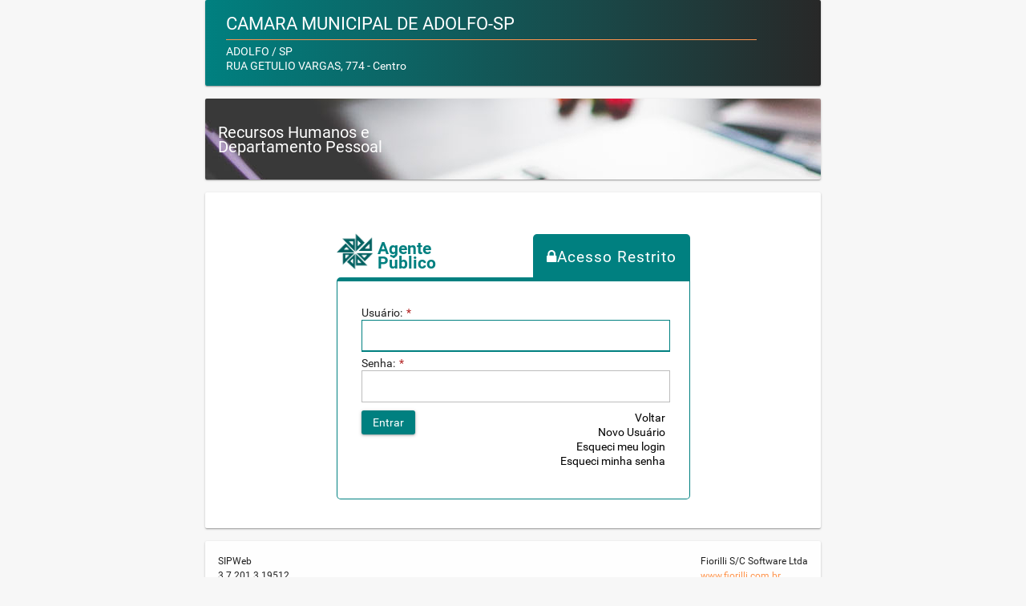

--- FILE ---
content_type: text/html;charset=UTF-8
request_url: http://186.225.130.168:8082/sipweb/trabalhador/login/login.xhtml
body_size: 2445
content:
<!DOCTYPE html>
<html xmlns="http://www.w3.org/1999/xhtml"><head id="j_idt2">
		<META NAME="ROBOTS" CONTENT="NOINDEX, NOFOLLOW" />
		<meta http-equiv="X-UA-Compatible" content="IE=edge" />
		<meta http-equiv="Content-Type" content="text/html; charset=UTF-8" />
		<meta name="viewport" content="width=device-width, initial-scale=1.0, maximum-scale=1.0, user-scalable=0" />
		<meta name="apple-mobile-web-app-capable" content="yes" />
		<meta name="theme-color" content="teal" /><link type="text/css" rel="stylesheet" href="/sipweb/javax.faces.resource/theme.css.xhtml?ln=primefaces-ultima-fiorilli-verde-laranja" /><link type="text/css" rel="stylesheet" href="/sipweb/javax.faces.resource/fa/font-awesome.css.xhtml?ln=primefaces&amp;v=6.1" /><link type="text/css" rel="stylesheet" href="/sipweb/javax.faces.resource/css/animate.css.xhtml;jsessionid=gggWjJThwZEFU+mLHHy2R6Tm.undefined?ln=ultima-layout" /><link type="text/css" rel="stylesheet" href="/sipweb/javax.faces.resource/components.css.xhtml;jsessionid=gggWjJThwZEFU+mLHHy2R6Tm.undefined?ln=primefaces&amp;v=6.1" /><script type="text/javascript" src="/sipweb/javax.faces.resource/jquery/jquery.js.xhtml;jsessionid=gggWjJThwZEFU+mLHHy2R6Tm.undefined?ln=primefaces&amp;v=6.1"></script><script type="text/javascript" src="/sipweb/javax.faces.resource/jquery/jquery-plugins.js.xhtml;jsessionid=gggWjJThwZEFU+mLHHy2R6Tm.undefined?ln=primefaces&amp;v=6.1"></script><script type="text/javascript" src="/sipweb/javax.faces.resource/core.js.xhtml;jsessionid=gggWjJThwZEFU+mLHHy2R6Tm.undefined?ln=primefaces&amp;v=6.1"></script><script type="text/javascript" src="/sipweb/javax.faces.resource/components.js.xhtml;jsessionid=gggWjJThwZEFU+mLHHy2R6Tm.undefined?ln=primefaces&amp;v=6.1"></script><link type="text/css" rel="stylesheet" href="/sipweb/javax.faces.resource/css/layout-fiorilli-verde-laranja.css.xhtml;jsessionid=gggWjJThwZEFU+mLHHy2R6Tm.undefined?ln=ultima-layout" /><link type="text/css" rel="stylesheet" href="/sipweb/javax.faces.resource/ultima-fiorilli-ajustes.css.xhtml;jsessionid=gggWjJThwZEFU+mLHHy2R6Tm.undefined?ln=css" /><link type="text/css" rel="stylesheet" href="/sipweb/javax.faces.resource/primefaces-6-grid.css.xhtml;jsessionid=gggWjJThwZEFU+mLHHy2R6Tm.undefined?ln=css" /><script type="text/javascript">if(window.PrimeFaces){PrimeFaces.settings.locale='pt_BR';}</script>
	<title>SIPWeb</title>
	<link href="/sipweb/resources/img/fiorilli_verde.ico" type="image/x-icon" rel="shortcut icon" /></head><body class="main-body layout-compact">
		<div class="layout-wrapper menu-layout-static ui-g">
			<div class="dashboard">
				<div class="card entidade-portal clearfix">
					<div class="portal-titulo">
						<div class="portal-titulo-brasao"><img id="j_idt9" src="" alt="" width="68" height="68" />
						</div>
						<div class="portal-titulo-dados">
							<h1 style="margin: 5px 0;">CAMARA MUNICIPAL DE ADOLFO-SP
							</h1>
							<div>ADOLFO / SP
							</div>
							<div>RUA GETULIO VARGAS, 774 - Centro
							</div>
						</div>
					</div>
				</div>
				<div class="card titulo-portal animated fadeIn">
					<h2>
						Recursos Humanos e <br />Departamento Pessoal
					</h2>
				</div><div id="error-message" class="ui-messages ui-widget" aria-live="polite"></div><div id="j_idt17" class="ajax-gif"><div id="j_idt17_start" style="display:none">
                <img src="/sipweb/resources/img/ajax.gif" />Aguarde...</div><div id="j_idt17_complete" style="display:none"></div></div><script id="j_idt17_s" type="text/javascript">$(function(){PrimeFaces.cw("AjaxStatus","widget_j_idt17",{id:"j_idt17"});});</script>
        <link type="text/css" rel="stylesheet" href="/sipweb/javax.faces.resource/css/login.css.xhtml?v=3.7.25" />
        <div class="card">
            <section class="body-sign">
                <div class="center-sign"><div id="div-container" class="panel panel-sign">
                        <div class="panel-title-sign">
                            <div class="pull-left">
                                <div class="pull-left" style="margin-right: 5px;">
                                    <img height="45" alt="Fiorilli Software" src="/sipweb/javax.faces.resource/img/logo.png.xhtml" />
                                </div>
                                <div style="color: #008080; font-size: 1.5em; margin-top:10px;">
                                    <b>Agente Público</b>
                                </div>
                            </div>
                            <div class="pull-right">
                                <h2 class="title text-weight-bold m-none" style="letter-spacing: 1px; margin-bottom: 0;">
                                    <i class="fa fa-lock mr-xs"></i>Acesso Restrito
                                </h2>
                            </div>
                        </div><div class="panel-body"><span id="j_idt26"></span><script id="j_idt26_s" type="text/javascript">$(function(){PrimeFaces.cw('Growl','widget_j_idt26',{id:'j_idt26',sticky:false,life:6000,escape:true,msgs:[]});});</script><span id="j_idt27"></span><script type="text/javascript">$(function(){PrimeFaces.focus();});</script>
<form id="j_idt28" name="j_idt28" method="post" action="/sipweb/trabalhador/login/login.xhtml;jsessionid=gggWjJThwZEFU+mLHHy2R6Tm.undefined" enctype="application/x-www-form-urlencoded">
<input type="hidden" name="j_idt28" value="j_idt28" />

                                <div class="form-group"><label id="j_idt28:j_idt30" class="ui-outputlabel ui-widget" for="j_idt28:inp_usuario">Usuário:<span class="ui-outputlabel-rfi">*</span></label><input id="j_idt28:inp_usuario" name="j_idt28:inp_usuario" type="text" maxlength="60" aria-required="true" class="ui-inputfield ui-inputtext ui-widget ui-state-default ui-corner-all form-control" /><script id="j_idt28:inp_usuario_s" type="text/javascript">PrimeFaces.cw("InputText","widget_j_idt28_inp_usuario",{id:"j_idt28:inp_usuario"});</script>
                                </div>

                                <div class="form-group"><label id="j_idt28:j_idt32" class="ui-outputlabel ui-widget" for="j_idt28:inp_senha">Senha:<span class="ui-outputlabel-rfi">*</span></label><input id="j_idt28:inp_senha" name="j_idt28:inp_senha" type="password" class="ui-inputfield ui-password ui-widget ui-state-default ui-corner-all form-control" maxlength="32" title="Insira sua senha" aria-required="true" /><script id="j_idt28:inp_senha_s" type="text/javascript">$(function(){PrimeFaces.cw("Password","widget_j_idt28_inp_senha",{id:"j_idt28:inp_senha"});});</script>
                                </div>

                                <div style="height: 90px;">
                                    <div class="form-group pull-left"><button id="j_idt28:j_idt34" name="j_idt28:j_idt34" class="ui-button ui-widget ui-state-default ui-corner-all ui-button-text-only" onclick="PrimeFaces.ab({s:&quot;j_idt28:j_idt34&quot;,u:&quot;validate-message info-message error-message&quot;});return false;" type="submit"><span class="ui-button-text ui-c">Entrar</span></button><script id="j_idt28:j_idt34_s" type="text/javascript">PrimeFaces.cw("CommandButton","widget_j_idt28_j_idt34",{id:"j_idt28:j_idt34"});</script>
                                    </div>

                                    <div class="form-group pull-right" style="text-align: right"><a href="/sipweb/index.xhtml;jsessionid=gggWjJThwZEFU+mLHHy2R6Tm.undefined" class="ui-link ui-widget">Voltar</a>
                                        <br /><a href="/sipweb/trabalhador/login/novo-usuario.xhtml;jsessionid=gggWjJThwZEFU+mLHHy2R6Tm.undefined" class="ui-link ui-widget">Novo Usuário</a>
                                        <br /><a href="/sipweb/trabalhador/login/recuperar-login.xhtml;jsessionid=gggWjJThwZEFU+mLHHy2R6Tm.undefined" class="ui-link ui-widget">Esqueci meu login</a>
                                        <br /><a href="/sipweb/trabalhador/login/recuperar-senha.xhtml;jsessionid=gggWjJThwZEFU+mLHHy2R6Tm.undefined" class="ui-link ui-widget">Esqueci minha senha</a>
                                    </div>
                                </div><input type="hidden" name="javax.faces.ViewState" id="javax.faces.ViewState" value="stateless" autocomplete="off" />
</form></div></div>
                </div>
            </section>
        </div>

				<footer class="card portal-footer animated fadeIn">
					<div class="pull-left">
						SIPWeb<br /> 3.7.201.3.19512
					</div>
					<div class="pull-right">
						Fiorilli S/C Software Ltda<br /> <a href="http://www.fiorilli.com.br" style="color: #ff944d;">www.fiorilli.com.br</a>
					</div>
				</footer>
			</div>
		</div><span id="validate-message"></span><script id="validate-message_s" type="text/javascript">$(function(){PrimeFaces.cw('Growl','widget_validate_message',{id:'validate-message',sticky:true,life:6000,escape:false,msgs:[]});});</script><span id="info-message"></span><script id="info-message_s" type="text/javascript">$(function(){PrimeFaces.cw('Growl','widget_info_message',{id:'info-message',sticky:true,life:6000,escape:false,msgs:[]});});</script>
		<link type="text/css" rel="stylesheet" href="/sipweb/javax.faces.resource/css/layout.css.xhtml?v=3.7.25" />
		<link type="text/css" rel="stylesheet" href="/sipweb/javax.faces.resource/css/portal.css.xhtml?v=3.7.25" />
		<link type="text/css" rel="stylesheet" href="/sipweb/javax.faces.resource/css/sip.css.xhtml?v=3.7.25" /></body>
</html>

--- FILE ---
content_type: text/css
request_url: http://186.225.130.168:8082/sipweb/javax.faces.resource/theme.css.xhtml?ln=primefaces-ultima-fiorilli-verde-laranja
body_size: 20198
content:
@charset "UTF-8";
/* Compact */
.ui-icon-carat-2-n-s:before {
  content: ""; }

.ui-icon-triangle-1-n:before {
  content: ""; }

.ui-icon-triangle-1-e:before {
  content: ""; }

.ui-icon-triangle-1-s:before {
  content: ""; }

.ui-icon-triangle-1-w:before {
  content: ""; }

.ui-icon-carat-1-n:before {
  content: ""; }

.ui-icon-carat-1-e:before {
  content: ""; }

.ui-icon-carat-1-s:before {
  content: ""; }

.ui-icon-carat-1-w:before {
  content: ""; }

.ui-icon-arrow-1-n {
  -webkit-transform: rotate(-90deg);
  -moz-transform: rotate(-90deg);
  -o-transform: rotate(-90deg);
  -ms-transform: rotate(-90deg);
  transform: rotate(-90deg); }
  .ui-icon-arrow-1-n:before {
    content: ""; }

.ui-icon-arrowstop-1-n {
  -webkit-transform: rotate(-90deg);
  -moz-transform: rotate(-90deg);
  -o-transform: rotate(-90deg);
  -ms-transform: rotate(-90deg);
  transform: rotate(-90deg); }
  .ui-icon-arrowstop-1-n:before {
    content: ""; }

.ui-icon-arrow-1-s {
  -webkit-transform: rotate(90deg);
  -moz-transform: rotate(90deg);
  -o-transform: rotate(90deg);
  -ms-transform: rotate(90deg);
  transform: rotate(90deg); }
  .ui-icon-arrow-1-s:before {
    content: ""; }

.ui-icon-arrowstop-1-s {
  -webkit-transform: rotate(-90deg);
  -moz-transform: rotate(-90deg);
  -o-transform: rotate(-90deg);
  -ms-transform: rotate(-90deg);
  transform: rotate(-90deg); }
  .ui-icon-arrowstop-1-s:before {
    content: ""; }

.ui-icon-arrow-1-w {
  -webkit-transform: rotate(180deg);
  -moz-transform: rotate(180deg);
  -o-transform: rotate(180deg);
  -ms-transform: rotate(180deg);
  transform: rotate(180deg); }
  .ui-icon-arrow-1-w:before {
    content: ""; }

.ui-icon-arrowstop-1-w:before {
  content: ""; }

.ui-icon-arrow-1-e:before {
  content: ""; }

.ui-icon-arrowstop-1-e:before {
  content: ""; }

.ui-icon-arrowthick-1-s {
  -webkit-transform: rotate(90deg);
  -moz-transform: rotate(90deg);
  -o-transform: rotate(90deg);
  -ms-transform: rotate(90deg);
  transform: rotate(90deg); }
  .ui-icon-arrowthick-1-s:before {
    content: ""; }

.ui-icon-arrowthick-1-n {
  -webkit-transform: rotate(-90deg);
  -moz-transform: rotate(-90deg);
  -o-transform: rotate(-90deg);
  -ms-transform: rotate(-90deg);
  transform: rotate(-90deg); }
  .ui-icon-arrowthick-1-n:before {
    content: ""; }

.ui-icon-circle-triangle-e:before {
  content: ""; }

.ui-icon-circle-triangle-w {
  -webkit-transform: rotate(180deg);
  -moz-transform: rotate(180deg);
  -o-transform: rotate(180deg);
  -ms-transform: rotate(180deg);
  transform: rotate(180deg); }
  .ui-icon-circle-triangle-w:before {
    content: ""; }

.ui-icon-circle-triangle-s {
  -webkit-transform: rotate(90deg);
  -moz-transform: rotate(90deg);
  -o-transform: rotate(90deg);
  -ms-transform: rotate(90deg);
  transform: rotate(90deg); }
  .ui-icon-circle-triangle-s:before {
    content: ""; }

.ui-icon-radio-off:before {
  content: ""; }

.ui-icon-radio-on:before {
  content: ""; }

.ui-icon-folder-collapsed:before {
  content: ""; }

.ui-icon-document:before {
  content: ""; }

.ui-icon-video:before {
  content: ""; }

.ui-icon-music:before {
  content: ""; }

.ui-icon-plus:before {
  content: ""; }

.ui-icon-minus:before {
  content: ""; }

.ui-icon-plusthick:before {
  content: ""; }

.ui-icon-minusthick:before {
  content: ""; }

.ui-icon-pencil:before {
  content: ""; }

.ui-icon-closethick:before {
  content: ""; }

.ui-icon-circle-close:before {
  content: ""; }

.ui-icon-gear:before {
  content: ""; }

.ui-icon-calendar:before {
  content: ""; }

.ui-icon-trash:before {
  content: ""; }

.ui-icon-notice:before {
  content: ""; }

.ui-icon-alert:before {
  content: ""; }

.ui-icon-circle-zoomin:before {
  content: ""; }

.ui-icon-circle-zoomout:before {
  content: ""; }

.ui-icon-circle-arrow-e:before {
  content: ""; }

.ui-icon-circle-arrow-w {
  -webkit-transform: rotate(180deg);
  -moz-transform: rotate(180deg);
  -o-transform: rotate(180deg);
  -ms-transform: rotate(180deg);
  transform: rotate(180deg); }
  .ui-icon-circle-arrow-w:before {
    content: ""; }

.ui-icon-3d-rotation:before {
  content: ""; }

.ui-icon-ac-unit:before {
  content: ""; }

.ui-icon-access-alarm:before {
  content: ""; }

.ui-icon-access-alarms:before {
  content: ""; }

.ui-icon-access-time:before {
  content: ""; }

.ui-icon-accessibility:before {
  content: ""; }

.ui-icon-accessible:before {
  content: ""; }

.ui-icon-account-balance:before {
  content: ""; }

.ui-icon-account-balance-wallet:before {
  content: ""; }

.ui-icon-account-box:before {
  content: ""; }

.ui-icon-account-circle:before {
  content: ""; }

.ui-icon-adb:before {
  content: ""; }

.ui-icon-add:before {
  content: ""; }

.ui-icon-add-a-photo:before {
  content: ""; }

.ui-icon-add-alarm:before {
  content: ""; }

.ui-icon-add-alert:before {
  content: ""; }

.ui-icon-add-box:before {
  content: ""; }

.ui-icon-add-circle:before {
  content: ""; }

.ui-icon-add-circle-outline:before {
  content: ""; }

.ui-icon-add-location:before {
  content: ""; }

.ui-icon-add-shopping-cart:before {
  content: ""; }

.ui-icon-add-to-photos:before {
  content: ""; }

.ui-icon-add-to-queue:before {
  content: ""; }

.ui-icon-adjust:before {
  content: ""; }

.ui-icon-airline-seat-flat:before {
  content: ""; }

.ui-icon-airline-seat-flat-angled:before {
  content: ""; }

.ui-icon-airline-seat-individual-suite:before {
  content: ""; }

.ui-icon-airline-seat-legroom-extra:before {
  content: ""; }

.ui-icon-airline-seat-legroom-normal:before {
  content: ""; }

.ui-icon-airline-seat-legroom-reduced:before {
  content: ""; }

.ui-icon-airline-seat-recline-extra:before {
  content: ""; }

.ui-icon-airline-seat-recline-normal:before {
  content: ""; }

.ui-icon-airplanemode-active:before {
  content: ""; }

.ui-icon-airplanemode-inactive:before {
  content: ""; }

.ui-icon-airplay:before {
  content: ""; }

.ui-icon-airport-shuttle:before {
  content: ""; }

.ui-icon-alarm:before {
  content: ""; }

.ui-icon-alarm-add:before {
  content: ""; }

.ui-icon-alarm-off:before {
  content: ""; }

.ui-icon-alarm-on:before {
  content: ""; }

.ui-icon-album:before {
  content: ""; }

.ui-icon-all-inclusive:before {
  content: ""; }

.ui-icon-all-out:before {
  content: ""; }

.ui-icon-android:before {
  content: ""; }

.ui-icon-announcement:before {
  content: ""; }

.ui-icon-apps:before {
  content: ""; }

.ui-icon-archive:before {
  content: ""; }

.ui-icon-arrow-back:before {
  content: ""; }

.ui-icon-arrow-downward:before {
  content: ""; }

.ui-icon-arrow-drop-down:before {
  content: ""; }

.ui-icon-arrow-drop-down-circle:before {
  content: ""; }

.ui-icon-arrow-drop-up:before {
  content: ""; }

.ui-icon-arrow-forward:before {
  content: ""; }

.ui-icon-arrow-upward:before {
  content: ""; }

.ui-icon-art-track:before {
  content: ""; }

.ui-icon-aspect-ratio:before {
  content: ""; }

.ui-icon-assessment:before {
  content: ""; }

.ui-icon-assignment:before {
  content: ""; }

.ui-icon-assignment-ind:before {
  content: ""; }

.ui-icon-assignment-late:before {
  content: ""; }

.ui-icon-assignment-return:before {
  content: ""; }

.ui-icon-assignment-returned:before {
  content: ""; }

.ui-icon-assignment-turned-in:before {
  content: ""; }

.ui-icon-assistant:before {
  content: ""; }

.ui-icon-assistant-photo:before {
  content: ""; }

.ui-icon-attach-file:before {
  content: ""; }

.ui-icon-attach-money:before {
  content: ""; }

.ui-icon-attachment:before {
  content: ""; }

.ui-icon-audiotrack:before {
  content: ""; }

.ui-icon-autorenew:before {
  content: ""; }

.ui-icon-av-timer:before {
  content: ""; }

.ui-icon-backspace:before {
  content: ""; }

.ui-icon-backup:before {
  content: ""; }

.ui-icon-battery-alert:before {
  content: ""; }

.ui-icon-battery-charging-full:before {
  content: ""; }

.ui-icon-battery-full:before {
  content: ""; }

.ui-icon-battery-std:before {
  content: ""; }

.ui-icon-battery-unknown:before {
  content: ""; }

.ui-icon-beach-access:before {
  content: ""; }

.ui-icon-beenhere:before {
  content: ""; }

.ui-icon-block:before {
  content: ""; }

.ui-icon-bluetooth:before {
  content: ""; }

.ui-icon-bluetooth-audio:before {
  content: ""; }

.ui-icon-bluetooth-connected:before {
  content: ""; }

.ui-icon-bluetooth-disabled:before {
  content: ""; }

.ui-icon-bluetooth-searching:before {
  content: ""; }

.ui-icon-blur-circular:before {
  content: ""; }

.ui-icon-blur-linear:before {
  content: ""; }

.ui-icon-blur-off:before {
  content: ""; }

.ui-icon-blur-on:before {
  content: ""; }

.ui-icon-book:before {
  content: ""; }

.ui-icon-bookmark:before {
  content: ""; }

.ui-icon-bookmark-border:before {
  content: ""; }

.ui-icon-border-all:before {
  content: ""; }

.ui-icon-border-bottom:before {
  content: ""; }

.ui-icon-border-clear:before {
  content: ""; }

.ui-icon-border-color:before {
  content: ""; }

.ui-icon-border-horizontal:before {
  content: ""; }

.ui-icon-border-inner:before {
  content: ""; }

.ui-icon-border-left:before {
  content: ""; }

.ui-icon-border-outer:before {
  content: ""; }

.ui-icon-border-right:before {
  content: ""; }

.ui-icon-border-style:before {
  content: ""; }

.ui-icon-border-top:before {
  content: ""; }

.ui-icon-border-vertical:before {
  content: ""; }

.ui-icon-branding-watermark:before {
  content: ""; }

.ui-icon-brightness-1:before {
  content: ""; }

.ui-icon-brightness-2:before {
  content: ""; }

.ui-icon-brightness-3:before {
  content: ""; }

.ui-icon-brightness-4:before {
  content: ""; }

.ui-icon-brightness-5:before {
  content: ""; }

.ui-icon-brightness-6:before {
  content: ""; }

.ui-icon-brightness-7:before {
  content: ""; }

.ui-icon-brightness-auto:before {
  content: ""; }

.ui-icon-brightness-high:before {
  content: ""; }

.ui-icon-brightness-low:before {
  content: ""; }

.ui-icon-brightness-medium:before {
  content: ""; }

.ui-icon-broken-image:before {
  content: ""; }

.ui-icon-brush:before {
  content: ""; }

.ui-icon-bubble-chart:before {
  content: ""; }

.ui-icon-bug-report:before {
  content: ""; }

.ui-icon-build:before {
  content: ""; }

.ui-icon-burst-mode:before {
  content: ""; }

.ui-icon-business:before {
  content: ""; }

.ui-icon-business-center:before {
  content: ""; }

.ui-icon-cached:before {
  content: ""; }

.ui-icon-cake:before {
  content: ""; }

.ui-icon-call:before {
  content: ""; }

.ui-icon-call-end:before {
  content: ""; }

.ui-icon-call-made:before {
  content: ""; }

.ui-icon-call-merge:before {
  content: ""; }

.ui-icon-call-missed:before {
  content: ""; }

.ui-icon-call-missed-outgoing:before {
  content: ""; }

.ui-icon-call-received:before {
  content: ""; }

.ui-icon-call-split:before {
  content: ""; }

.ui-icon-call-to-action:before {
  content: ""; }

.ui-icon-camera:before {
  content: ""; }

.ui-icon-camera-alt:before {
  content: ""; }

.ui-icon-camera-enhance:before {
  content: ""; }

.ui-icon-camera-front:before {
  content: ""; }

.ui-icon-camera-rear:before {
  content: ""; }

.ui-icon-camera-roll:before {
  content: ""; }

.ui-icon-cancel:before {
  content: ""; }

.ui-icon-card-giftcard:before {
  content: ""; }

.ui-icon-card-membership:before {
  content: ""; }

.ui-icon-card-travel:before {
  content: ""; }

.ui-icon-casino:before {
  content: ""; }

.ui-icon-cast:before {
  content: ""; }

.ui-icon-cast-connected:before {
  content: ""; }

.ui-icon-center-focus-strong:before {
  content: ""; }

.ui-icon-center-focus-weak:before {
  content: ""; }

.ui-icon-change-history:before {
  content: ""; }

.ui-icon-chat:before {
  content: ""; }

.ui-icon-chat-bubble:before {
  content: ""; }

.ui-icon-chat-bubble-outline:before {
  content: ""; }

.ui-icon-check:before {
  content: ""; }

.ui-icon-check-box:before {
  content: ""; }

.ui-icon-check-box-outline-blank:before {
  content: ""; }

.ui-icon-check-circle:before {
  content: ""; }

.ui-icon-chevron-left:before {
  content: ""; }

.ui-icon-chevron-right:before {
  content: ""; }

.ui-icon-child-care:before {
  content: ""; }

.ui-icon-child-friendly:before {
  content: ""; }

.ui-icon-chrome-reader-mode:before {
  content: ""; }

.ui-icon-class:before {
  content: ""; }

.ui-icon-clear:before {
  content: ""; }

.ui-icon-clear-all:before {
  content: ""; }

.ui-icon-close:before {
  content: ""; }

.ui-icon-closed-caption:before {
  content: ""; }

.ui-icon-cloud:before {
  content: ""; }

.ui-icon-cloud-circle:before {
  content: ""; }

.ui-icon-cloud-done:before {
  content: ""; }

.ui-icon-cloud-download:before {
  content: ""; }

.ui-icon-cloud-off:before {
  content: ""; }

.ui-icon-cloud-queue:before {
  content: ""; }

.ui-icon-cloud-upload:before {
  content: ""; }

.ui-icon-code:before {
  content: ""; }

.ui-icon-collections:before {
  content: ""; }

.ui-icon-collections-bookmark:before {
  content: ""; }

.ui-icon-color-lens:before {
  content: ""; }

.ui-icon-colorize:before {
  content: ""; }

.ui-icon-comment:before {
  content: ""; }

.ui-icon-compare:before {
  content: ""; }

.ui-icon-compare-arrows:before {
  content: ""; }

.ui-icon-computer:before {
  content: ""; }

.ui-icon-confirmation-number:before {
  content: ""; }

.ui-icon-contact-mail:before {
  content: ""; }

.ui-icon-contact-phone:before {
  content: ""; }

.ui-icon-contacts:before {
  content: ""; }

.ui-icon-content-copy:before {
  content: ""; }

.ui-icon-content-cut:before {
  content: ""; }

.ui-icon-content-paste:before {
  content: ""; }

.ui-icon-control-point:before {
  content: ""; }

.ui-icon-control-point-duplicate:before {
  content: ""; }

.ui-icon-copyright:before {
  content: ""; }

.ui-icon-create:before {
  content: ""; }

.ui-icon-create-new-folder:before {
  content: ""; }

.ui-icon-credit-card:before {
  content: ""; }

.ui-icon-crop:before {
  content: ""; }

.ui-icon-crop-16-9:before {
  content: ""; }

.ui-icon-crop-3-2:before {
  content: ""; }

.ui-icon-crop-5-4:before {
  content: ""; }

.ui-icon-crop-7-5:before {
  content: ""; }

.ui-icon-crop-din:before {
  content: ""; }

.ui-icon-crop-free:before {
  content: ""; }

.ui-icon-crop-landscape:before {
  content: ""; }

.ui-icon-crop-original:before {
  content: ""; }

.ui-icon-crop-portrait:before {
  content: ""; }

.ui-icon-crop-rotate:before {
  content: ""; }

.ui-icon-crop-square:before {
  content: ""; }

.ui-icon-dashboard:before {
  content: ""; }

.ui-icon-data-usage:before {
  content: ""; }

.ui-icon-date-range:before {
  content: ""; }

.ui-icon-dehaze:before {
  content: ""; }

.ui-icon-delete:before {
  content: ""; }

.ui-icon-delete-forever:before {
  content: ""; }

.ui-icon-delete-sweep:before {
  content: ""; }

.ui-icon-description:before {
  content: ""; }

.ui-icon-desktop-mac:before {
  content: ""; }

.ui-icon-desktop-windows:before {
  content: ""; }

.ui-icon-details:before {
  content: ""; }

.ui-icon-developer-board:before {
  content: ""; }

.ui-icon-developer-mode:before {
  content: ""; }

.ui-icon-device-hub:before {
  content: ""; }

.ui-icon-devices:before {
  content: ""; }

.ui-icon-devices-other:before {
  content: ""; }

.ui-icon-dialer-sip:before {
  content: ""; }

.ui-icon-dialpad:before {
  content: ""; }

.ui-icon-directions:before {
  content: ""; }

.ui-icon-directions-bike:before {
  content: ""; }

.ui-icon-directions-boat:before {
  content: ""; }

.ui-icon-directions-bus:before {
  content: ""; }

.ui-icon-directions-car:before {
  content: ""; }

.ui-icon-directions-railway:before {
  content: ""; }

.ui-icon-directions-run:before {
  content: ""; }

.ui-icon-directions-subway:before {
  content: ""; }

.ui-icon-directions-transit:before {
  content: ""; }

.ui-icon-directions-walk:before {
  content: ""; }

.ui-icon-disc-full:before {
  content: ""; }

.ui-icon-dns:before {
  content: ""; }

.ui-icon-do-not-disturb:before {
  content: ""; }

.ui-icon-do-not-disturb-alt:before {
  content: ""; }

.ui-icon-do-not-disturb-off:before {
  content: ""; }

.ui-icon-do-not-disturb-on:before {
  content: ""; }

.ui-icon-dock:before {
  content: ""; }

.ui-icon-domain:before {
  content: ""; }

.ui-icon-done:before {
  content: ""; }

.ui-icon-done-all:before {
  content: ""; }

.ui-icon-donut-large:before {
  content: ""; }

.ui-icon-donut-small:before {
  content: ""; }

.ui-icon-drafts:before {
  content: ""; }

.ui-icon-drag-handle:before {
  content: ""; }

.ui-icon-drive-eta:before {
  content: ""; }

.ui-icon-dvr:before {
  content: ""; }

.ui-icon-edit:before {
  content: ""; }

.ui-icon-edit-location:before {
  content: ""; }

.ui-icon-eject:before {
  content: ""; }

.ui-icon-email:before {
  content: ""; }

.ui-icon-enhanced-encryption:before {
  content: ""; }

.ui-icon-equalizer:before {
  content: ""; }

.ui-icon-error:before {
  content: ""; }

.ui-icon-error-outline:before {
  content: ""; }

.ui-icon-euro-symbol:before {
  content: ""; }

.ui-icon-ev-station:before {
  content: ""; }

.ui-icon-event:before {
  content: ""; }

.ui-icon-event-available:before {
  content: ""; }

.ui-icon-event-busy:before {
  content: ""; }

.ui-icon-event-note:before {
  content: ""; }

.ui-icon-event-seat:before {
  content: ""; }

.ui-icon-exit-to-app:before {
  content: ""; }

.ui-icon-expand-less:before {
  content: ""; }

.ui-icon-expand-more:before {
  content: ""; }

.ui-icon-explicit:before {
  content: ""; }

.ui-icon-explore:before {
  content: ""; }

.ui-icon-exposure:before {
  content: ""; }

.ui-icon-exposure-neg-1:before {
  content: ""; }

.ui-icon-exposure-neg-2:before {
  content: ""; }

.ui-icon-exposure-plus-1:before {
  content: ""; }

.ui-icon-exposure-plus-2:before {
  content: ""; }

.ui-icon-exposure-zero:before {
  content: ""; }

.ui-icon-extension:before {
  content: ""; }

.ui-icon-face:before {
  content: ""; }

.ui-icon-fast-forward:before {
  content: ""; }

.ui-icon-fast-rewind:before {
  content: ""; }

.ui-icon-favorite:before {
  content: ""; }

.ui-icon-favorite-border:before {
  content: ""; }

.ui-icon-featured-play-list:before {
  content: ""; }

.ui-icon-featured-video:before {
  content: ""; }

.ui-icon-feedback:before {
  content: ""; }

.ui-icon-fiber-dvr:before {
  content: ""; }

.ui-icon-fiber-manual-record:before {
  content: ""; }

.ui-icon-fiber-new:before {
  content: ""; }

.ui-icon-fiber-pin:before {
  content: ""; }

.ui-icon-fiber-smart-record:before {
  content: ""; }

.ui-icon-file-download:before {
  content: ""; }

.ui-icon-file-upload:before {
  content: ""; }

.ui-icon-filter:before {
  content: ""; }

.ui-icon-filter-1:before {
  content: ""; }

.ui-icon-filter-2:before {
  content: ""; }

.ui-icon-filter-3:before {
  content: ""; }

.ui-icon-filter-4:before {
  content: ""; }

.ui-icon-filter-5:before {
  content: ""; }

.ui-icon-filter-6:before {
  content: ""; }

.ui-icon-filter-7:before {
  content: ""; }

.ui-icon-filter-8:before {
  content: ""; }

.ui-icon-filter-9:before {
  content: ""; }

.ui-icon-filter-9-plus:before {
  content: ""; }

.ui-icon-filter-b-and-w:before {
  content: ""; }

.ui-icon-filter-center-focus:before {
  content: ""; }

.ui-icon-filter-drama:before {
  content: ""; }

.ui-icon-filter-frames:before {
  content: ""; }

.ui-icon-filter-hdr:before {
  content: ""; }

.ui-icon-filter-list:before {
  content: ""; }

.ui-icon-filter-none:before {
  content: ""; }

.ui-icon-filter-tilt-shift:before {
  content: ""; }

.ui-icon-filter-vintage:before {
  content: ""; }

.ui-icon-find-in-page:before {
  content: ""; }

.ui-icon-find-replace:before {
  content: ""; }

.ui-icon-fingerprint:before {
  content: ""; }

.ui-icon-first-page:before {
  content: ""; }

.ui-icon-fitness-center:before {
  content: ""; }

.ui-icon-flag:before {
  content: ""; }

.ui-icon-flare:before {
  content: ""; }

.ui-icon-flash-auto:before {
  content: ""; }

.ui-icon-flash-off:before {
  content: ""; }

.ui-icon-flash-on:before {
  content: ""; }

.ui-icon-flight:before {
  content: ""; }

.ui-icon-flight-land:before {
  content: ""; }

.ui-icon-flight-takeoff:before {
  content: ""; }

.ui-icon-flip:before {
  content: ""; }

.ui-icon-flip-to-back:before {
  content: ""; }

.ui-icon-flip-to-front:before {
  content: ""; }

.ui-icon-folder:before {
  content: ""; }

.ui-icon-folder-open:before {
  content: ""; }

.ui-icon-folder-shared:before {
  content: ""; }

.ui-icon-folder-special:before {
  content: ""; }

.ui-icon-font-download:before {
  content: ""; }

.ui-icon-format-align-center:before {
  content: ""; }

.ui-icon-format-align-justify:before {
  content: ""; }

.ui-icon-format-align-left:before {
  content: ""; }

.ui-icon-format-align-right:before {
  content: ""; }

.ui-icon-format-bold:before {
  content: ""; }

.ui-icon-format-clear:before {
  content: ""; }

.ui-icon-format-color-fill:before {
  content: ""; }

.ui-icon-format-color-reset:before {
  content: ""; }

.ui-icon-format-color-text:before {
  content: ""; }

.ui-icon-format-indent-decrease:before {
  content: ""; }

.ui-icon-format-indent-increase:before {
  content: ""; }

.ui-icon-format-italic:before {
  content: ""; }

.ui-icon-format-line-spacing:before {
  content: ""; }

.ui-icon-format-list-bulleted:before {
  content: ""; }

.ui-icon-format-list-numbered:before {
  content: ""; }

.ui-icon-format-paint:before {
  content: ""; }

.ui-icon-format-quote:before {
  content: ""; }

.ui-icon-format-shapes:before {
  content: ""; }

.ui-icon-format-size:before {
  content: ""; }

.ui-icon-format-strikethrough:before {
  content: ""; }

.ui-icon-format-textdirection-l-to-r:before {
  content: ""; }

.ui-icon-format-textdirection-r-to-l:before {
  content: ""; }

.ui-icon-format-underlined:before {
  content: ""; }

.ui-icon-forum:before {
  content: ""; }

.ui-icon-forward:before {
  content: ""; }

.ui-icon-forward-10:before {
  content: ""; }

.ui-icon-forward-30:before {
  content: ""; }

.ui-icon-forward-5:before {
  content: ""; }

.ui-icon-free-breakfast:before {
  content: ""; }

.ui-icon-fullscreen:before {
  content: ""; }

.ui-icon-fullscreen-exit:before {
  content: ""; }

.ui-icon-functions:before {
  content: ""; }

.ui-icon-g-translate:before {
  content: ""; }

.ui-icon-gamepad:before {
  content: ""; }

.ui-icon-games:before {
  content: ""; }

.ui-icon-gavel:before {
  content: ""; }

.ui-icon-gesture:before {
  content: ""; }

.ui-icon-get-app:before {
  content: ""; }

.ui-icon-gif:before {
  content: ""; }

.ui-icon-golf-course:before {
  content: ""; }

.ui-icon-gps-fixed:before {
  content: ""; }

.ui-icon-gps-not-fixed:before {
  content: ""; }

.ui-icon-gps-off:before {
  content: ""; }

.ui-icon-grade:before {
  content: ""; }

.ui-icon-gradient:before {
  content: ""; }

.ui-icon-grain:before {
  content: ""; }

.ui-icon-graphic-eq:before {
  content: ""; }

.ui-icon-grid-off:before {
  content: ""; }

.ui-icon-grid-on:before {
  content: ""; }

.ui-icon-group:before {
  content: ""; }

.ui-icon-group-add:before {
  content: ""; }

.ui-icon-group-work:before {
  content: ""; }

.ui-icon-hd:before {
  content: ""; }

.ui-icon-hdr-off:before {
  content: ""; }

.ui-icon-hdr-on:before {
  content: ""; }

.ui-icon-hdr-strong:before {
  content: ""; }

.ui-icon-hdr-weak:before {
  content: ""; }

.ui-icon-headset:before {
  content: ""; }

.ui-icon-headset-mic:before {
  content: ""; }

.ui-icon-healing:before {
  content: ""; }

.ui-icon-hearing:before {
  content: ""; }

.ui-icon-help:before {
  content: ""; }

.ui-icon-help-outline:before {
  content: ""; }

.ui-icon-high-quality:before {
  content: ""; }

.ui-icon-highlight:before {
  content: ""; }

.ui-icon-highlight-off:before {
  content: ""; }

.ui-icon-history:before {
  content: ""; }

.ui-icon-home:before {
  content: ""; }

.ui-icon-hot-tub:before {
  content: ""; }

.ui-icon-hotel:before {
  content: ""; }

.ui-icon-hourglass-empty:before {
  content: ""; }

.ui-icon-hourglass-full:before {
  content: ""; }

.ui-icon-http:before {
  content: ""; }

.ui-icon-https:before {
  content: ""; }

.ui-icon-image:before {
  content: ""; }

.ui-icon-image-aspect-ratio:before {
  content: ""; }

.ui-icon-import-contacts:before {
  content: ""; }

.ui-icon-import-export:before {
  content: ""; }

.ui-icon-important-devices:before {
  content: ""; }

.ui-icon-inbox:before {
  content: ""; }

.ui-icon-indeterminate-check-box:before {
  content: ""; }

.ui-icon-info:before {
  content: ""; }

.ui-icon-info-outline:before {
  content: ""; }

.ui-icon-input:before {
  content: ""; }

.ui-icon-insert-chart:before {
  content: ""; }

.ui-icon-insert-comment:before {
  content: ""; }

.ui-icon-insert-drive-file:before {
  content: ""; }

.ui-icon-insert-emoticon:before {
  content: ""; }

.ui-icon-insert-invitation:before {
  content: ""; }

.ui-icon-insert-link:before {
  content: ""; }

.ui-icon-insert-photo:before {
  content: ""; }

.ui-icon-invert-colors:before {
  content: ""; }

.ui-icon-invert-colors-off:before {
  content: ""; }

.ui-icon-iso:before {
  content: ""; }

.ui-icon-keyboard:before {
  content: ""; }

.ui-icon-keyboard-arrow-down:before {
  content: ""; }

.ui-icon-keyboard-arrow-left:before {
  content: ""; }

.ui-icon-keyboard-arrow-right:before {
  content: ""; }

.ui-icon-keyboard-arrow-up:before {
  content: ""; }

.ui-icon-keyboard-backspace:before {
  content: ""; }

.ui-icon-keyboard-capslock:before {
  content: ""; }

.ui-icon-keyboard-hide:before {
  content: ""; }

.ui-icon-keyboard-return:before {
  content: ""; }

.ui-icon-keyboard-tab:before {
  content: ""; }

.ui-icon-keyboard-voice:before {
  content: ""; }

.ui-icon-kitchen:before {
  content: ""; }

.ui-icon-label:before {
  content: ""; }

.ui-icon-label-outline:before {
  content: ""; }

.ui-icon-landscape:before {
  content: ""; }

.ui-icon-language:before {
  content: ""; }

.ui-icon-laptop:before {
  content: ""; }

.ui-icon-laptop-chromebook:before {
  content: ""; }

.ui-icon-laptop-mac:before {
  content: ""; }

.ui-icon-laptop-windows:before {
  content: ""; }

.ui-icon-last-page:before {
  content: ""; }

.ui-icon-launch:before {
  content: ""; }

.ui-icon-layers:before {
  content: ""; }

.ui-icon-layers-clear:before {
  content: ""; }

.ui-icon-leak-add:before {
  content: ""; }

.ui-icon-leak-remove:before {
  content: ""; }

.ui-icon-lens:before {
  content: ""; }

.ui-icon-library-add:before {
  content: ""; }

.ui-icon-library-books:before {
  content: ""; }

.ui-icon-library-music:before {
  content: ""; }

.ui-icon-lightbulb-outline:before {
  content: ""; }

.ui-icon-line-style:before {
  content: ""; }

.ui-icon-line-weight:before {
  content: ""; }

.ui-icon-linear-scale:before {
  content: ""; }

.ui-icon-link:before {
  content: ""; }

.ui-icon-linked-camera:before {
  content: ""; }

.ui-icon-list:before {
  content: ""; }

.ui-icon-live-help:before {
  content: ""; }

.ui-icon-live-tv:before {
  content: ""; }

.ui-icon-local-activity:before {
  content: ""; }

.ui-icon-local-airport:before {
  content: ""; }

.ui-icon-local-atm:before {
  content: ""; }

.ui-icon-local-bar:before {
  content: ""; }

.ui-icon-local-cafe:before {
  content: ""; }

.ui-icon-local-car-wash:before {
  content: ""; }

.ui-icon-local-convenience-store:before {
  content: ""; }

.ui-icon-local-dining:before {
  content: ""; }

.ui-icon-local-drink:before {
  content: ""; }

.ui-icon-local-florist:before {
  content: ""; }

.ui-icon-local-gas-station:before {
  content: ""; }

.ui-icon-local-grocery-store:before {
  content: ""; }

.ui-icon-local-hospital:before {
  content: ""; }

.ui-icon-local-hotel:before {
  content: ""; }

.ui-icon-local-laundry-service:before {
  content: ""; }

.ui-icon-local-library:before {
  content: ""; }

.ui-icon-local-mall:before {
  content: ""; }

.ui-icon-local-movies:before {
  content: ""; }

.ui-icon-local-offer:before {
  content: ""; }

.ui-icon-local-parking:before {
  content: ""; }

.ui-icon-local-pharmacy:before {
  content: ""; }

.ui-icon-local-phone:before {
  content: ""; }

.ui-icon-local-pizza:before {
  content: ""; }

.ui-icon-local-play:before {
  content: ""; }

.ui-icon-local-post-office:before {
  content: ""; }

.ui-icon-local-printshop:before {
  content: ""; }

.ui-icon-local-see:before {
  content: ""; }

.ui-icon-local-shipping:before {
  content: ""; }

.ui-icon-local-taxi:before {
  content: ""; }

.ui-icon-location-city:before {
  content: ""; }

.ui-icon-location-disabled:before {
  content: ""; }

.ui-icon-location-off:before {
  content: ""; }

.ui-icon-location-on:before {
  content: ""; }

.ui-icon-location-searching:before {
  content: ""; }

.ui-icon-lock:before {
  content: ""; }

.ui-icon-lock-open:before {
  content: ""; }

.ui-icon-lock-outline:before {
  content: ""; }

.ui-icon-looks:before {
  content: ""; }

.ui-icon-looks-3:before {
  content: ""; }

.ui-icon-looks-4:before {
  content: ""; }

.ui-icon-looks-5:before {
  content: ""; }

.ui-icon-looks-6:before {
  content: ""; }

.ui-icon-looks-one:before {
  content: ""; }

.ui-icon-looks-two:before {
  content: ""; }

.ui-icon-loop:before {
  content: ""; }

.ui-icon-loupe:before {
  content: ""; }

.ui-icon-low-priority:before {
  content: ""; }

.ui-icon-loyalty:before {
  content: ""; }

.ui-icon-mail:before {
  content: ""; }

.ui-icon-mail-outline:before {
  content: ""; }

.ui-icon-map:before {
  content: ""; }

.ui-icon-markunread:before {
  content: ""; }

.ui-icon-markunread-mailbox:before {
  content: ""; }

.ui-icon-memory:before {
  content: ""; }

.ui-icon-menu:before {
  content: ""; }

.ui-icon-merge-type:before {
  content: ""; }

.ui-icon-message:before {
  content: ""; }

.ui-icon-mic:before {
  content: ""; }

.ui-icon-mic-none:before {
  content: ""; }

.ui-icon-mic-off:before {
  content: ""; }

.ui-icon-mms:before {
  content: ""; }

.ui-icon-mode-comment:before {
  content: ""; }

.ui-icon-mode-edit:before {
  content: ""; }

.ui-icon-monetization-on:before {
  content: ""; }

.ui-icon-money-off:before {
  content: ""; }

.ui-icon-monochrome-photos:before {
  content: ""; }

.ui-icon-mood:before {
  content: ""; }

.ui-icon-mood-bad:before {
  content: ""; }

.ui-icon-more:before {
  content: ""; }

.ui-icon-more-horiz:before {
  content: ""; }

.ui-icon-more-vert:before {
  content: ""; }

.ui-icon-motorcycle:before {
  content: ""; }

.ui-icon-mouse:before {
  content: ""; }

.ui-icon-move-to-inbox:before {
  content: ""; }

.ui-icon-movie:before {
  content: ""; }

.ui-icon-movie-creation:before {
  content: ""; }

.ui-icon-movie-filter:before {
  content: ""; }

.ui-icon-multiline-chart:before {
  content: ""; }

.ui-icon-music-note:before {
  content: ""; }

.ui-icon-music-video:before {
  content: ""; }

.ui-icon-my-location:before {
  content: ""; }

.ui-icon-nature:before {
  content: ""; }

.ui-icon-nature-people:before {
  content: ""; }

.ui-icon-navigate-before:before {
  content: ""; }

.ui-icon-navigate-next:before {
  content: ""; }

.ui-icon-navigation:before {
  content: ""; }

.ui-icon-near-me:before {
  content: ""; }

.ui-icon-network-cell:before {
  content: ""; }

.ui-icon-network-check:before {
  content: ""; }

.ui-icon-network-locked:before {
  content: ""; }

.ui-icon-network-wifi:before {
  content: ""; }

.ui-icon-new-releases:before {
  content: ""; }

.ui-icon-next-week:before {
  content: ""; }

.ui-icon-nfc:before {
  content: ""; }

.ui-icon-no-encryption:before {
  content: ""; }

.ui-icon-no-sim:before {
  content: ""; }

.ui-icon-not-interested:before {
  content: ""; }

.ui-icon-note:before {
  content: ""; }

.ui-icon-note-add:before {
  content: ""; }

.ui-icon-notifications:before {
  content: ""; }

.ui-icon-notifications-active:before {
  content: ""; }

.ui-icon-notifications-none:before {
  content: ""; }

.ui-icon-notifications-off:before {
  content: ""; }

.ui-icon-notifications-paused:before {
  content: ""; }

.ui-icon-offline-pin:before {
  content: ""; }

.ui-icon-ondemand-video:before {
  content: ""; }

.ui-icon-opacity:before {
  content: ""; }

.ui-icon-open-in-browser:before {
  content: ""; }

.ui-icon-open-in-new:before {
  content: ""; }

.ui-icon-open-with:before {
  content: ""; }

.ui-icon-pages:before {
  content: ""; }

.ui-icon-pageview:before {
  content: ""; }

.ui-icon-palette:before {
  content: ""; }

.ui-icon-pan-tool:before {
  content: ""; }

.ui-icon-panorama:before {
  content: ""; }

.ui-icon-panorama-fish-eye:before {
  content: ""; }

.ui-icon-panorama-horizontal:before {
  content: ""; }

.ui-icon-panorama-vertical:before {
  content: ""; }

.ui-icon-panorama-wide-angle:before {
  content: ""; }

.ui-icon-party-mode:before {
  content: ""; }

.ui-icon-pause:before {
  content: ""; }

.ui-icon-pause-circle-filled:before {
  content: ""; }

.ui-icon-pause-circle-outline:before {
  content: ""; }

.ui-icon-payment:before {
  content: ""; }

.ui-icon-people:before {
  content: ""; }

.ui-icon-people-outline:before {
  content: ""; }

.ui-icon-perm-camera-mic:before {
  content: ""; }

.ui-icon-perm-contact-calendar:before {
  content: ""; }

.ui-icon-perm-data-setting:before {
  content: ""; }

.ui-icon-perm-device-information:before {
  content: ""; }

.ui-icon-perm-identity:before {
  content: ""; }

.ui-icon-perm-media:before {
  content: ""; }

.ui-icon-perm-phone-msg:before {
  content: ""; }

.ui-icon-perm-scan-wifi:before {
  content: ""; }

.ui-icon-person:before {
  content: ""; }

.ui-icon-person-add:before {
  content: ""; }

.ui-icon-person-outline:before {
  content: ""; }

.ui-icon-person-pin:before {
  content: ""; }

.ui-icon-person-pin-circle:before {
  content: ""; }

.ui-icon-personal-video:before {
  content: ""; }

.ui-icon-pets:before {
  content: ""; }

.ui-icon-phone:before {
  content: ""; }

.ui-icon-phone-android:before {
  content: ""; }

.ui-icon-phone-bluetooth-speaker:before {
  content: ""; }

.ui-icon-phone-forwarded:before {
  content: ""; }

.ui-icon-phone-in-talk:before {
  content: ""; }

.ui-icon-phone-iphone:before {
  content: ""; }

.ui-icon-phone-locked:before {
  content: ""; }

.ui-icon-phone-missed:before {
  content: ""; }

.ui-icon-phone-paused:before {
  content: ""; }

.ui-icon-phonelink:before {
  content: ""; }

.ui-icon-phonelink-erase:before {
  content: ""; }

.ui-icon-phonelink-lock:before {
  content: ""; }

.ui-icon-phonelink-off:before {
  content: ""; }

.ui-icon-phonelink-ring:before {
  content: ""; }

.ui-icon-phonelink-setup:before {
  content: ""; }

.ui-icon-photo:before {
  content: ""; }

.ui-icon-photo-album:before {
  content: ""; }

.ui-icon-photo-camera:before {
  content: ""; }

.ui-icon-photo-filter:before {
  content: ""; }

.ui-icon-photo-library:before {
  content: ""; }

.ui-icon-photo-size-select-actual:before {
  content: ""; }

.ui-icon-photo-size-select-large:before {
  content: ""; }

.ui-icon-photo-size-select-small:before {
  content: ""; }

.ui-icon-picture-as-pdf:before {
  content: ""; }

.ui-icon-picture-in-picture:before {
  content: ""; }

.ui-icon-picture-in-picture-alt:before {
  content: ""; }

.ui-icon-pie-chart:before {
  content: ""; }

.ui-icon-pie-chart-outlined:before {
  content: ""; }

.ui-icon-pin-drop:before {
  content: ""; }

.ui-icon-place:before {
  content: ""; }

.ui-icon-play-arrow:before {
  content: ""; }

.ui-icon-play-circle-filled:before {
  content: ""; }

.ui-icon-play-circle-outline:before {
  content: ""; }

.ui-icon-play-for-work:before {
  content: ""; }

.ui-icon-playlist-add:before {
  content: ""; }

.ui-icon-playlist-add-check:before {
  content: ""; }

.ui-icon-playlist-play:before {
  content: ""; }

.ui-icon-plus-one:before {
  content: ""; }

.ui-icon-poll:before {
  content: ""; }

.ui-icon-polymer:before {
  content: ""; }

.ui-icon-pool:before {
  content: ""; }

.ui-icon-portable-wifi-off:before {
  content: ""; }

.ui-icon-portrait:before {
  content: ""; }

.ui-icon-power:before {
  content: ""; }

.ui-icon-power-input:before {
  content: ""; }

.ui-icon-power-settings-new:before {
  content: ""; }

.ui-icon-pregnant-woman:before {
  content: ""; }

.ui-icon-present-to-all:before {
  content: ""; }

.ui-icon-print:before {
  content: ""; }

.ui-icon-priority-high:before {
  content: ""; }

.ui-icon-public:before {
  content: ""; }

.ui-icon-publish:before {
  content: ""; }

.ui-icon-query-builder:before {
  content: ""; }

.ui-icon-question-answer:before {
  content: ""; }

.ui-icon-queue:before {
  content: ""; }

.ui-icon-queue-music:before {
  content: ""; }

.ui-icon-queue-play-next:before {
  content: ""; }

.ui-icon-radio:before {
  content: ""; }

.ui-icon-radio-button-checked:before {
  content: ""; }

.ui-icon-radio-button-unchecked:before {
  content: ""; }

.ui-icon-rate-review:before {
  content: ""; }

.ui-icon-receipt:before {
  content: ""; }

.ui-icon-recent-actors:before {
  content: ""; }

.ui-icon-record-voice-over:before {
  content: ""; }

.ui-icon-redeem:before {
  content: ""; }

.ui-icon-redo:before {
  content: ""; }

.ui-icon-refresh:before {
  content: ""; }

.ui-icon-remove:before {
  content: ""; }

.ui-icon-remove-circle:before {
  content: ""; }

.ui-icon-remove-circle-outline:before {
  content: ""; }

.ui-icon-remove-from-queue:before {
  content: ""; }

.ui-icon-remove-red-eye:before {
  content: ""; }

.ui-icon-remove-shopping-cart:before {
  content: ""; }

.ui-icon-reorder:before {
  content: ""; }

.ui-icon-repeat:before {
  content: ""; }

.ui-icon-repeat-one:before {
  content: ""; }

.ui-icon-replay:before {
  content: ""; }

.ui-icon-replay-10:before {
  content: ""; }

.ui-icon-replay-30:before {
  content: ""; }

.ui-icon-replay-5:before {
  content: ""; }

.ui-icon-reply:before {
  content: ""; }

.ui-icon-reply-all:before {
  content: ""; }

.ui-icon-report:before {
  content: ""; }

.ui-icon-report-problem:before {
  content: ""; }

.ui-icon-restaurant:before {
  content: ""; }

.ui-icon-restaurant-menu:before {
  content: ""; }

.ui-icon-restore:before {
  content: ""; }

.ui-icon-restore-page:before {
  content: ""; }

.ui-icon-ring-volume:before {
  content: ""; }

.ui-icon-room:before {
  content: ""; }

.ui-icon-room-service:before {
  content: ""; }

.ui-icon-rotate-90-degrees-ccw:before {
  content: ""; }

.ui-icon-rotate-left:before {
  content: ""; }

.ui-icon-rotate-right:before {
  content: ""; }

.ui-icon-rounded-corner:before {
  content: ""; }

.ui-icon-router:before {
  content: ""; }

.ui-icon-rowing:before {
  content: ""; }

.ui-icon-rss-feed:before {
  content: ""; }

.ui-icon-rv-hookup:before {
  content: ""; }

.ui-icon-satellite:before {
  content: ""; }

.ui-icon-save:before {
  content: ""; }

.ui-icon-scanner:before {
  content: ""; }

.ui-icon-schedule:before {
  content: ""; }

.ui-icon-school:before {
  content: ""; }

.ui-icon-screen-lock-landscape:before {
  content: ""; }

.ui-icon-screen-lock-portrait:before {
  content: ""; }

.ui-icon-screen-lock-rotation:before {
  content: ""; }

.ui-icon-screen-rotation:before {
  content: ""; }

.ui-icon-screen-share:before {
  content: ""; }

.ui-icon-sd-card:before {
  content: ""; }

.ui-icon-sd-storage:before {
  content: ""; }

.ui-icon-search:before {
  content: ""; }

.ui-icon-security:before {
  content: ""; }

.ui-icon-select-all:before {
  content: ""; }

.ui-icon-send:before {
  content: ""; }

.ui-icon-sentiment-dissatisfied:before {
  content: ""; }

.ui-icon-sentiment-neutral:before {
  content: ""; }

.ui-icon-sentiment-satisfied:before {
  content: ""; }

.ui-icon-sentiment-very-dissatisfied:before {
  content: ""; }

.ui-icon-sentiment-very-satisfied:before {
  content: ""; }

.ui-icon-settings:before {
  content: ""; }

.ui-icon-settings-applications:before {
  content: ""; }

.ui-icon-settings-backup-restore:before {
  content: ""; }

.ui-icon-settings-bluetooth:before {
  content: ""; }

.ui-icon-settings-brightness:before {
  content: ""; }

.ui-icon-settings-cell:before {
  content: ""; }

.ui-icon-settings-ethernet:before {
  content: ""; }

.ui-icon-settings-input-antenna:before {
  content: ""; }

.ui-icon-settings-input-component:before {
  content: ""; }

.ui-icon-settings-input-composite:before {
  content: ""; }

.ui-icon-settings-input-hdmi:before {
  content: ""; }

.ui-icon-settings-input-svideo:before {
  content: ""; }

.ui-icon-settings-overscan:before {
  content: ""; }

.ui-icon-settings-phone:before {
  content: ""; }

.ui-icon-settings-power:before {
  content: ""; }

.ui-icon-settings-remote:before {
  content: ""; }

.ui-icon-settings-system-daydream:before {
  content: ""; }

.ui-icon-settings-voice:before {
  content: ""; }

.ui-icon-share:before {
  content: ""; }

.ui-icon-shop:before {
  content: ""; }

.ui-icon-shop-two:before {
  content: ""; }

.ui-icon-shopping-basket:before {
  content: ""; }

.ui-icon-shopping-cart:before {
  content: ""; }

.ui-icon-short-text:before {
  content: ""; }

.ui-icon-show-chart:before {
  content: ""; }

.ui-icon-shuffle:before {
  content: ""; }

.ui-icon-signal-cellular-4-bar:before {
  content: ""; }

.ui-icon-signal-cellular-connected-no-internet-4-bar:before {
  content: ""; }

.ui-icon-signal-cellular-no-sim:before {
  content: ""; }

.ui-icon-signal-cellular-null:before {
  content: ""; }

.ui-icon-signal-cellular-off:before {
  content: ""; }

.ui-icon-signal-wifi-4-bar:before {
  content: ""; }

.ui-icon-signal-wifi-4-bar-lock:before {
  content: ""; }

.ui-icon-signal-wifi-off:before {
  content: ""; }

.ui-icon-sim-card:before {
  content: ""; }

.ui-icon-sim-card-alert:before {
  content: ""; }

.ui-icon-skip-next:before {
  content: ""; }

.ui-icon-skip-previous:before {
  content: ""; }

.ui-icon-slideshow:before {
  content: ""; }

.ui-icon-slow-motion-video:before {
  content: ""; }

.ui-icon-smartphone:before {
  content: ""; }

.ui-icon-smoke-free:before {
  content: ""; }

.ui-icon-smoking-rooms:before {
  content: ""; }

.ui-icon-sms:before {
  content: ""; }

.ui-icon-sms-failed:before {
  content: ""; }

.ui-icon-snooze:before {
  content: ""; }

.ui-icon-sort:before {
  content: ""; }

.ui-icon-sort-by-alpha:before {
  content: ""; }

.ui-icon-spa:before {
  content: ""; }

.ui-icon-space-bar:before {
  content: ""; }

.ui-icon-speaker:before {
  content: ""; }

.ui-icon-speaker-group:before {
  content: ""; }

.ui-icon-speaker-notes:before {
  content: ""; }

.ui-icon-speaker-notes-off:before {
  content: ""; }

.ui-icon-speaker-phone:before {
  content: ""; }

.ui-icon-spellcheck:before {
  content: ""; }

.ui-icon-star:before {
  content: ""; }

.ui-icon-star-border:before {
  content: ""; }

.ui-icon-star-half:before {
  content: ""; }

.ui-icon-stars:before {
  content: ""; }

.ui-icon-stay-current-landscape:before {
  content: ""; }

.ui-icon-stay-current-portrait:before {
  content: ""; }

.ui-icon-stay-primary-landscape:before {
  content: ""; }

.ui-icon-stay-primary-portrait:before {
  content: ""; }

.ui-icon-stop:before {
  content: ""; }

.ui-icon-stop-screen-share:before {
  content: ""; }

.ui-icon-storage:before {
  content: ""; }

.ui-icon-store:before {
  content: ""; }

.ui-icon-store-mall-directory:before {
  content: ""; }

.ui-icon-straighten:before {
  content: ""; }

.ui-icon-streetview:before {
  content: ""; }

.ui-icon-strikethrough-s:before {
  content: ""; }

.ui-icon-style:before {
  content: ""; }

.ui-icon-subdirectory-arrow-left:before {
  content: ""; }

.ui-icon-subdirectory-arrow-right:before {
  content: ""; }

.ui-icon-subject:before {
  content: ""; }

.ui-icon-subscriptions:before {
  content: ""; }

.ui-icon-subtitles:before {
  content: ""; }

.ui-icon-subway:before {
  content: ""; }

.ui-icon-supervisor-account:before {
  content: ""; }

.ui-icon-surround-sound:before {
  content: ""; }

.ui-icon-swap-calls:before {
  content: ""; }

.ui-icon-swap-horiz:before {
  content: ""; }

.ui-icon-swap-vert:before {
  content: ""; }

.ui-icon-swap-vertical-circle:before {
  content: ""; }

.ui-icon-switch-camera:before {
  content: ""; }

.ui-icon-switch-video:before {
  content: ""; }

.ui-icon-sync:before {
  content: ""; }

.ui-icon-sync-disabled:before {
  content: ""; }

.ui-icon-sync-problem:before {
  content: ""; }

.ui-icon-system-update:before {
  content: ""; }

.ui-icon-system-update-alt:before {
  content: ""; }

.ui-icon-tab:before {
  content: ""; }

.ui-icon-tab-unselected:before {
  content: ""; }

.ui-icon-tablet:before {
  content: ""; }

.ui-icon-tablet-android:before {
  content: ""; }

.ui-icon-tablet-mac:before {
  content: ""; }

.ui-icon-tag-faces:before {
  content: ""; }

.ui-icon-tap-and-play:before {
  content: ""; }

.ui-icon-terrain:before {
  content: ""; }

.ui-icon-text-fields:before {
  content: ""; }

.ui-icon-text-format:before {
  content: ""; }

.ui-icon-textsms:before {
  content: ""; }

.ui-icon-texture:before {
  content: ""; }

.ui-icon-theaters:before {
  content: ""; }

.ui-icon-thumb-down:before {
  content: ""; }

.ui-icon-thumb-up:before {
  content: ""; }

.ui-icon-thumbs-up-down:before {
  content: ""; }

.ui-icon-time-to-leave:before {
  content: ""; }

.ui-icon-timelapse:before {
  content: ""; }

.ui-icon-timeline:before {
  content: ""; }

.ui-icon-timer:before {
  content: ""; }

.ui-icon-timer-10:before {
  content: ""; }

.ui-icon-timer-3:before {
  content: ""; }

.ui-icon-timer-off:before {
  content: ""; }

.ui-icon-title:before {
  content: ""; }

.ui-icon-toc:before {
  content: ""; }

.ui-icon-today:before {
  content: ""; }

.ui-icon-toll:before {
  content: ""; }

.ui-icon-tonality:before {
  content: ""; }

.ui-icon-touch-app:before {
  content: ""; }

.ui-icon-toys:before {
  content: ""; }

.ui-icon-track-changes:before {
  content: ""; }

.ui-icon-traffic:before {
  content: ""; }

.ui-icon-train:before {
  content: ""; }

.ui-icon-tram:before {
  content: ""; }

.ui-icon-transfer-within-a-station:before {
  content: ""; }

.ui-icon-transform:before {
  content: ""; }

.ui-icon-translate:before {
  content: ""; }

.ui-icon-trending-down:before {
  content: ""; }

.ui-icon-trending-flat:before {
  content: ""; }

.ui-icon-trending-up:before {
  content: ""; }

.ui-icon-tune:before {
  content: ""; }

.ui-icon-turned-in:before {
  content: ""; }

.ui-icon-turned-in-not:before {
  content: ""; }

.ui-icon-tv:before {
  content: ""; }

.ui-icon-unarchive:before {
  content: ""; }

.ui-icon-undo:before {
  content: ""; }

.ui-icon-unfold-less:before {
  content: ""; }

.ui-icon-unfold-more:before {
  content: ""; }

.ui-icon-update:before {
  content: ""; }

.ui-icon-usb:before {
  content: ""; }

.ui-icon-verified-user:before {
  content: ""; }

.ui-icon-vertical-align-bottom:before {
  content: ""; }

.ui-icon-vertical-align-center:before {
  content: ""; }

.ui-icon-vertical-align-top:before {
  content: ""; }

.ui-icon-vibration:before {
  content: ""; }

.ui-icon-video-call:before {
  content: ""; }

.ui-icon-video-label:before {
  content: ""; }

.ui-icon-video-library:before {
  content: ""; }

.ui-icon-videocam:before {
  content: ""; }

.ui-icon-videocam-off:before {
  content: ""; }

.ui-icon-videogame-asset:before {
  content: ""; }

.ui-icon-view-agenda:before {
  content: ""; }

.ui-icon-view-array:before {
  content: ""; }

.ui-icon-view-carousel:before {
  content: ""; }

.ui-icon-view-column:before {
  content: ""; }

.ui-icon-view-comfy:before {
  content: ""; }

.ui-icon-view-compact:before {
  content: ""; }

.ui-icon-view-day:before {
  content: ""; }

.ui-icon-view-headline:before {
  content: ""; }

.ui-icon-view-list:before {
  content: ""; }

.ui-icon-view-module:before {
  content: ""; }

.ui-icon-view-quilt:before {
  content: ""; }

.ui-icon-view-stream:before {
  content: ""; }

.ui-icon-view-week:before {
  content: ""; }

.ui-icon-vignette:before {
  content: ""; }

.ui-icon-visibility:before {
  content: ""; }

.ui-icon-visibility-off:before {
  content: ""; }

.ui-icon-voice-chat:before {
  content: ""; }

.ui-icon-voicemail:before {
  content: ""; }

.ui-icon-volume-down:before {
  content: ""; }

.ui-icon-volume-mute:before {
  content: ""; }

.ui-icon-volume-off:before {
  content: ""; }

.ui-icon-volume-up:before {
  content: ""; }

.ui-icon-vpn-key:before {
  content: ""; }

.ui-icon-vpn-lock:before {
  content: ""; }

.ui-icon-wallpaper:before {
  content: ""; }

.ui-icon-warning:before {
  content: ""; }

.ui-icon-watch:before {
  content: ""; }

.ui-icon-watch-later:before {
  content: ""; }

.ui-icon-wb-auto:before {
  content: ""; }

.ui-icon-wb-cloudy:before {
  content: ""; }

.ui-icon-wb-incandescent:before {
  content: ""; }

.ui-icon-wb-iridescent:before {
  content: ""; }

.ui-icon-wb-sunny:before {
  content: ""; }

.ui-icon-wc:before {
  content: ""; }

.ui-icon-web:before {
  content: ""; }

.ui-icon-web-asset:before {
  content: ""; }

.ui-icon-weekend:before {
  content: ""; }

.ui-icon-whatshot:before {
  content: ""; }

.ui-icon-widgets:before {
  content: ""; }

.ui-icon-wifi:before {
  content: ""; }

.ui-icon-wifi-lock:before {
  content: ""; }

.ui-icon-wifi-tethering:before {
  content: ""; }

.ui-icon-work:before {
  content: ""; }

.ui-icon-wrap-text:before {
  content: ""; }

.ui-icon-youtube-searched-for:before {
  content: ""; }

.ui-icon-zoom-in:before {
  content: ""; }

.ui-icon-zoom-out:before {
  content: ""; }

.ui-icon-zoom-out-map:before {
  content: ""; }

.material-icons {
  font-family: 'Material Icons';
  font-weight: normal;
  font-style: normal;
  font-size: 24px;
  /* Preferred icon size */
  display: inline-block;
  width: 1em;
  height: 1em;
  line-height: 1;
  text-transform: none;
  letter-spacing: normal;
  word-wrap: normal;
  white-space: nowrap;
  direction: ltr;
  /* Support for all WebKit browsers. */
  -webkit-font-smoothing: antialiased;
  /* Support for Safari and Chrome. */
  text-rendering: optimizeLegibility;
  /* Support for Firefox. */
  -moz-osx-font-smoothing: grayscale;
  /* Support for IE. */
  font-feature-settings: 'liga'; }

/* Theme General */
body {
  /* Messages */
  /* Info */
  /* Error */
  /* Warn */
  /* Fatal */ }
  body .ui-widget,
  body .ui-widget .ui-widget {
    font-family: "Roboto","Helvetica Neue",sans-serif;
    text-decoration: none; }
  body .ui-widget-content {
    background-color: #ffffff;
    font-size: 16px;
    border: 1px solid #bdbdbd; }
    body .ui-widget-content .ui-icon {
      color: #757575; }
  body .ui-widget-header {
    background-color: #008080;
    color: #ffffff;
    font-size: 16px;
    border: 1px solid #008080; }
    body .ui-widget-header .ui-icon {
      color: #ffffff; }
  body .ui-state-active, body .ui-state-highlight {
    background-color: #ff944d;
    color: #333333; }
    body .ui-state-active .ui-icon, body .ui-state-highlight .ui-icon {
      color: #ffffff; }
  body .ui-state-disabled {
    opacity: .35;
    filter: Alpha(Opacity=35);
    background-image: none; }
  body .ui-corner-all {
    -moz-border-radius: 3px;
    -webkit-border-radius: 3px;
    border-radius: 3px; }
  body .ui-corner-top {
    -moz-border-radius-topleft: 3px;
    -webkit-border-top-left-radius: 3px;
    border-top-left-radius: 3px;
    -moz-border-radius-topright: 3px;
    -webkit-border-top-right-radius: 3px;
    border-top-right-radius: 3px; }
  body .ui-corner-bottom {
    -moz-border-radius-bottomleft: 3px;
    -webkit-border-bottom-left-radius: 3px;
    border-bottom-left-radius: 3px;
    -moz-border-radius-bottomright: 3px;
    -webkit-border-bottom-right-radius: 3px;
    border-bottom-right-radius: 3px; }
  body .ui-corner-left {
    -moz-border-radius-topleft: 3px;
    -webkit-border-top-left-radius: 3px;
    border-top-left-radius: 3px;
    -moz-border-radius-bottomleft: 3px;
    -webkit-border-bottom-left-radius: 3px;
    border-bottom-left-radius: 3px; }
  body .ui-corner-right {
    -moz-border-radius-topright: 3px;
    -webkit-border-top-right-radius: 3px;
    border-top-right-radius: 3px;
    -moz-border-radius-bottomright: 3px;
    -webkit-border-bottom-right-radius: 3px;
    border-bottom-right-radius: 3px; }
  body .ui-widget-overlay {
    background-color: #58575c;
    opacity: .8; }
  body .ui-icon {
    font-family: 'Material Icons';
    font-weight: normal;
    font-style: normal;
    font-size: 24px;
    /* Preferred icon size */
    display: inline-block;
    width: 1em;
    height: 1em;
    line-height: 1;
    text-transform: none;
    letter-spacing: normal;
    word-wrap: normal;
    white-space: nowrap;
    direction: ltr;
    text-indent: 0;
    overflow: visible;
    /* Support for all WebKit browsers. */
    -webkit-font-smoothing: antialiased;
    /* Support for Safari and Chrome. */
    text-rendering: optimizeLegibility;
    /* Support for Firefox. */
    -moz-osx-font-smoothing: grayscale;
    /* Support for IE. */
    font-feature-settings: 'liga'; }
  body .fa {
    font-family: 'FontAwesome'; }
  body .ui-inputfield {
    background: transparent;
    border-width: 0 0 1px 0;
    padding: 2px 2px 1px 2px;
    font-size: 16px;
    border-color: #bdbdbd;
    border-style: solid;
    -moz-transition: border-color 0.3s;
    -o-transition: border-color 0.3s;
    -webkit-transition: border-color 0.3s;
    transition: border-color 0.3s;
    -moz-border-radius: 0px;
    -webkit-border-radius: 0px;
    border-radius: 0px; }
    body .ui-inputfield.ui-state-focus {
      border-width: 0 0 2px 0;
      border-color: #008080;
      padding-bottom: 0px; }
    body .ui-inputfield.ui-state-disabled {
      border-bottom: 1px dotted; }
    body .ui-inputfield.ui-widget-content {
      border-width: 1px; }
    body .ui-inputfield.ui-state-error {
      border-color: #e62a10; }
  body .ui-panel {
    padding: 0; }
    body .ui-panel .ui-panel-titlebar {
      border: 0 none;
      border-bottom: 1px solid #008080;
      padding: 10px 16px;
      -moz-border-radius-topleft: 2px;
      -webkit-border-top-left-radius: 2px;
      border-top-left-radius: 2px;
      -moz-border-radius-topright: 2px;
      -webkit-border-top-right-radius: 2px;
      border-top-right-radius: 2px;
      -moz-border-radius-bottomleft: 0px;
      -webkit-border-bottom-left-radius: 0px;
      border-bottom-left-radius: 0px;
      -moz-border-radius-bottomright: 0px;
      -webkit-border-bottom-right-radius: 0px;
      border-bottom-right-radius: 0px; }
      body .ui-panel .ui-panel-titlebar .ui-panel-title {
        line-height: 30px; }
      body .ui-panel .ui-panel-titlebar .ui-panel-titlebar-icon {
        position: relative;
        top: 4px;
        width: 24px;
        height: 24px;
        color: #ffffff;
        margin: 0;
        -moz-transition: background-color 0.3s;
        -o-transition: background-color 0.3s;
        -webkit-transition: background-color 0.3s;
        transition: background-color 0.3s;
        -moz-border-radius: 50%;
        -webkit-border-radius: 50%;
        border-radius: 50%; }
        body .ui-panel .ui-panel-titlebar .ui-panel-titlebar-icon:hover {
          background-color: #5b6976; }
    body .ui-panel .ui-panel-content {
      height: 100%;
      box-sizing: border-box;
      padding: 10px 16px; }
    body .ui-panel .ui-panel-footer {
      padding: 10px 16px;
      border: 0 none;
      border-top: 1px solid #bdbdbd;
      margin: 0; }
    body .ui-panel.ui-panel-collapsed-h .ui-panel-titlebar {
      padding-left: 40px; }
  body .ui-fieldset {
    padding: 10px 16px; }
    body .ui-fieldset .ui-fieldset-legend {
      padding: 10px 16px;
      padding-left: 2px;
      padding-right: 8px;
      color: #008080; }
      body .ui-fieldset .ui-fieldset-legend .ui-fieldset-toggler {
        padding: 12px;
        background-color: #008080;
        color: #ffffff;
        -moz-border-radius: 50%;
        -webkit-border-radius: 50%;
        border-radius: 50%;
        -moz-transition: background-color 0.3s;
        -o-transition: background-color 0.3s;
        -webkit-transition: background-color 0.3s;
        transition: background-color 0.3s;
        margin-top: -12px;
        margin-right: 8px;
        box-shadow: 0 1px 3px 0 rgba(0, 0, 0, 0.2), 0 1px 1px 0 rgba(0, 0, 0, 0.14), 0 2px 1px -1px rgba(0, 0, 0, 0.12);
        -webkit-box-shadow: 0 1px 3px 0 rgba(0, 0, 0, 0.2), 0 1px 1px 0 rgba(0, 0, 0, 0.14), 0 2px 1px -1px rgba(0, 0, 0, 0.12);
        -moz-box-shadow: 0 1px 3px 0 rgba(0, 0, 0, 0.2), 0 1px 1px 0 rgba(0, 0, 0, 0.14), 0 2px 1px -1px rgba(0, 0, 0, 0.12); }
        body .ui-fieldset .ui-fieldset-legend .ui-fieldset-toggler:hover {
          background-color: #006666; }
      body .ui-fieldset .ui-fieldset-legend.ui-state-focus {
        background-color: transparent; }
  body .ui-notificationbar {
    background-color: #ff944d;
    color: #333333; }
  body .ui-picklist .ui-picklist-caption {
    font-size: 16px;
    padding: 10px 16px; }
  body .ui-picklist .ui-picklist-list {
    padding: 0; }
  body .ui-picklist li.ui-picklist-item {
    font-size: 16px;
    padding: 10px 14px;
    margin: 0;
    -moz-border-radius: 0px;
    -webkit-border-radius: 0px;
    border-radius: 0px; }
    body .ui-picklist li.ui-picklist-item.ui-state-hover {
      background-color: #e8e8e8;
      color: #000000; }
  body .ui-picklist .ui-picklist-buttons {
    width: 48px; }
    body .ui-picklist .ui-picklist-buttons .ui-button.ui-button-icon-only {
      width: 40px;
      margin-right: 0;
      display: inline-block;
      margin-bottom: 8px; }
  body .ui-picklist .ui-picklist-buttons-cell {
    text-align: center; }
  body .ui-picklist .ui-picklist-filter-container {
    padding: 10px 16px; }
    body .ui-picklist .ui-picklist-filter-container .ui-picklist-filter {
      width: 100%; }
    body .ui-picklist .ui-picklist-filter-container .ui-icon {
      color: #757575;
      top: 8px; }
  body .ui-picklist.ui-picklist-responsive .ui-picklist-buttons .ui-button.ui-button-icon-only {
    margin: 0 auto;
    display: block;
    margin-bottom: 8px; }
  body .ui-picklist.ui-picklist-responsive .ui-picklist-list .ui-picklist-item .ui-chkbox {
    margin-right: 8px;
    vertical-align: top; }
  body .ui-picklist.ui-picklist-responsive .ui-picklist-list .ui-picklist-item .ui-chkbox, body .ui-picklist.ui-picklist-responsive .ui-picklist-list .ui-picklist-item .ui-chkbox * {
    box-sizing: content-box; }
  body .ui-orderlist .ui-orderlist-caption {
    font-size: 16px;
    padding: 10px 16px;
    box-sizing: border-box; }
  body .ui-orderlist .ui-orderlist-list {
    padding: 0;
    box-sizing: border-box; }
    body .ui-orderlist .ui-orderlist-list li.ui-orderlist-item {
      font-size: 16px;
      padding: 10px 14px;
      margin: 0;
      -moz-border-radius: 0px;
      -webkit-border-radius: 0px;
      border-radius: 0px; }
      body .ui-orderlist .ui-orderlist-list li.ui-orderlist-item.ui-state-hover {
        background-color: #e8e8e8;
        color: #000000; }
  body .ui-orderlist .ui-orderlist-controls {
    width: 60px;
    text-align: center; }
    body .ui-orderlist .ui-orderlist-controls .ui-button.ui-button-icon-only {
      width: 40px;
      margin-right: 0;
      display: inline-block; }
  body .ui-selectonelistbox {
    background-color: #ffffff;
    -moz-border-radius: 3px;
    -webkit-border-radius: 3px;
    border-radius: 3px; }
    body .ui-selectonelistbox.ui-inputfield {
      padding: 0; }
    body .ui-selectonelistbox .ui-selectlistbox-list {
      padding: 0; }
    body .ui-selectonelistbox .ui-selectlistbox-item {
      overflow: hidden;
      font-size: 16px;
      padding: 10px 14px;
      margin: 0;
      position: relative;
      overflow: hidden;
      -moz-transition: background-color 0.3s;
      -o-transition: background-color 0.3s;
      -webkit-transition: background-color 0.3s;
      transition: background-color 0.3s;
      -moz-border-radius: 0px;
      -webkit-border-radius: 0px;
      border-radius: 0px; }
      body .ui-selectonelistbox .ui-selectlistbox-item.ui-state-hover {
        background-color: #e8e8e8;
        color: #000000; }
    body .ui-selectonelistbox .ui-selectlistbox-filter-container {
      padding: 10px 16px; }
      body .ui-selectonelistbox .ui-selectlistbox-filter-container .ui-icon {
        top: 8px;
        right: 8px; }
  body .ui-multiselectlistbox .ui-multiselectlistbox-header {
    font-size: 16px;
    padding: 10px 16px; }
  body .ui-multiselectlistbox .ui-multiselectlistbox-list {
    padding: 0;
    background-color: #ffffff; }
  body .ui-multiselectlistbox li.ui-multiselectlistbox-item {
    position: relative;
    overflow: hidden;
    -moz-transition: background-color 0.3s;
    -o-transition: background-color 0.3s;
    -webkit-transition: background-color 0.3s;
    transition: background-color 0.3s;
    font-size: 16px;
    padding: 10px 14px;
    margin: 0;
    -moz-border-radius: 0px;
    -webkit-border-radius: 0px;
    border-radius: 0px; }
    body .ui-multiselectlistbox li.ui-multiselectlistbox-item.ui-state-hover {
      background-color: #e8e8e8;
      color: #000000; }
  body .ui-paginator {
    background-color: #006666;
    padding: 10px 16px; }
    body .ui-paginator > a {
      margin-top: -1px;
      box-sizing: border-box;
      color: #ffffff; }
      body .ui-paginator > a span {
        display: none; }
      body .ui-paginator > a.ui-state-hover {
        background-color: #5b6976;
        -moz-border-radius: 50%;
        -webkit-border-radius: 50%;
        border-radius: 50%;
        -moz-transition: background-color 0.3s;
        -o-transition: background-color 0.3s;
        -webkit-transition: background-color 0.3s;
        transition: background-color 0.3s; }
    body .ui-paginator .ui-paginator-next {
      padding: 0 6px;
      vertical-align: middle;
      font-family: 'Material Icons';
      font-weight: normal;
      font-style: normal;
      font-size: 24px;
      /* Preferred icon size */
      display: inline-block;
      width: 1em;
      height: 1em;
      line-height: 1;
      text-transform: none;
      letter-spacing: normal;
      word-wrap: normal;
      white-space: nowrap;
      direction: ltr;
      /* Support for all WebKit browsers. */
      -webkit-font-smoothing: antialiased;
      /* Support for Safari and Chrome. */
      text-rendering: optimizeLegibility;
      /* Support for Firefox. */
      -moz-osx-font-smoothing: grayscale;
      /* Support for IE. */
      font-feature-settings: 'liga'; }
      body .ui-paginator .ui-paginator-next:before {
        content: ""; }
      body .ui-paginator .ui-paginator-next:before {
        position: relative;
        left: -6px; }
    body .ui-paginator .ui-paginator-last {
      padding: 0 6px;
      vertical-align: middle;
      font-family: 'Material Icons';
      font-weight: normal;
      font-style: normal;
      font-size: 24px;
      /* Preferred icon size */
      display: inline-block;
      width: 1em;
      height: 1em;
      line-height: 1;
      text-transform: none;
      letter-spacing: normal;
      word-wrap: normal;
      white-space: nowrap;
      direction: ltr;
      /* Support for all WebKit browsers. */
      -webkit-font-smoothing: antialiased;
      /* Support for Safari and Chrome. */
      text-rendering: optimizeLegibility;
      /* Support for Firefox. */
      -moz-osx-font-smoothing: grayscale;
      /* Support for IE. */
      font-feature-settings: 'liga'; }
      body .ui-paginator .ui-paginator-last:before {
        content: ""; }
      body .ui-paginator .ui-paginator-last:before {
        position: relative;
        left: -6px; }
    body .ui-paginator .ui-paginator-prev {
      padding: 0 6px;
      vertical-align: middle;
      font-family: 'Material Icons';
      font-weight: normal;
      font-style: normal;
      font-size: 24px;
      /* Preferred icon size */
      display: inline-block;
      width: 1em;
      height: 1em;
      line-height: 1;
      text-transform: none;
      letter-spacing: normal;
      word-wrap: normal;
      white-space: nowrap;
      direction: ltr;
      /* Support for all WebKit browsers. */
      -webkit-font-smoothing: antialiased;
      /* Support for Safari and Chrome. */
      text-rendering: optimizeLegibility;
      /* Support for Firefox. */
      -moz-osx-font-smoothing: grayscale;
      /* Support for IE. */
      font-feature-settings: 'liga'; }
      body .ui-paginator .ui-paginator-prev:before {
        content: ""; }
      body .ui-paginator .ui-paginator-prev:before {
        position: relative;
        left: -5px; }
    body .ui-paginator .ui-paginator-first {
      padding: 0 6px;
      vertical-align: middle;
      font-family: 'Material Icons';
      font-weight: normal;
      font-style: normal;
      font-size: 24px;
      /* Preferred icon size */
      display: inline-block;
      width: 1em;
      height: 1em;
      line-height: 1;
      text-transform: none;
      letter-spacing: normal;
      word-wrap: normal;
      white-space: nowrap;
      direction: ltr;
      /* Support for all WebKit browsers. */
      -webkit-font-smoothing: antialiased;
      /* Support for Safari and Chrome. */
      text-rendering: optimizeLegibility;
      /* Support for Firefox. */
      -moz-osx-font-smoothing: grayscale;
      /* Support for IE. */
      font-feature-settings: 'liga'; }
      body .ui-paginator .ui-paginator-first:before {
        content: ""; }
      body .ui-paginator .ui-paginator-first:before {
        position: relative;
        left: -5px; }
    body .ui-paginator .ui-paginator-pages {
      vertical-align: middle;
      margin: 0 6px 0 12px; }
      body .ui-paginator .ui-paginator-pages a {
        color: #ffffff;
        padding: 1px 8px;
        -moz-border-radius: 50%;
        -webkit-border-radius: 50%;
        border-radius: 50%;
        -moz-transition: background-color 0.3s;
        -o-transition: background-color 0.3s;
        -webkit-transition: background-color 0.3s;
        transition: background-color 0.3s; }
        body .ui-paginator .ui-paginator-pages a.ui-state-active {
          color: #333333; }
        body .ui-paginator .ui-paginator-pages a.ui-state-hover {
          background-color: #5b6976; }
  body .ui-datagrid .ui-datagrid-header {
    padding: 10px 16px; }
  body .ui-datagrid .ui-panel .ui-panel-titlebar {
    background-color: #ffffff;
    color: #212121;
    border-color: #bdbdbd; }
  body .ui-datalist .ui-datalist-header {
    padding: 10px 16px; }
  body .ui-datatable .ui-datatable-header,
  body .ui-datatable .ui-datatable-footer {
    padding: 10px 16px; }
    body .ui-datatable .ui-datatable-header .ui-inputfield,
    body .ui-datatable .ui-datatable-footer .ui-inputfield {
      color: #ffffff; }
      body .ui-datatable .ui-datatable-header .ui-inputfield:focus,
      body .ui-datatable .ui-datatable-footer .ui-inputfield:focus {
        border-color: #ffffff; }
  body .ui-datatable .ui-paginator {
    padding: 10px 16px; }
  body .ui-datatable thead th {
    padding: 10px 14px;
    border: 0 none;
    border-top: 1px solid #bdbdbd;
    background-color: #ffffff; }
    body .ui-datatable thead th:first-child {
      border-left: 1px solid #bdbdbd; }
    body .ui-datatable thead th:last-child {
      border-right: 1px solid #bdbdbd; }
    body .ui-datatable thead th.ui-state-hover {
      background-color: #e8e8e8;
      color: #000000; }
    body .ui-datatable thead th .ui-sortable-column-icon {
      vertical-align: middle;
      margin: -4px 0 0 0;
      color: #757575; }
      body .ui-datatable thead th .ui-sortable-column-icon.ui-icon-carat-2-n-s {
        margin-left: 4px; }
    body .ui-datatable thead th .ui-column-resizer {
      font-family: 'Material Icons';
      font-weight: normal;
      font-style: normal;
      font-size: 24px;
      /* Preferred icon size */
      display: inline-block;
      width: 1em;
      height: 1em;
      line-height: 1;
      text-transform: none;
      letter-spacing: normal;
      word-wrap: normal;
      white-space: nowrap;
      direction: ltr;
      /* Support for all WebKit browsers. */
      -webkit-font-smoothing: antialiased;
      /* Support for Safari and Chrome. */
      text-rendering: optimizeLegibility;
      /* Support for Firefox. */
      -moz-osx-font-smoothing: grayscale;
      /* Support for IE. */
      font-feature-settings: 'liga';
      font-size: 16px;
      color: #757575; }
      body .ui-datatable thead th .ui-column-resizer:before {
        content: ""; }
    body .ui-datatable thead th.ui-state-active, body .ui-datatable thead th.ui-state-highlight {
      background-color: #ff944d;
      color: #333333;
      border-top-color: #ff944d; }
      body .ui-datatable thead th.ui-state-active .ui-icon, body .ui-datatable thead th.ui-state-highlight .ui-icon {
        color: #333333; }
      body .ui-datatable thead th.ui-state-active .ui-inputfield, body .ui-datatable thead th.ui-state-highlight .ui-inputfield {
        color: #333333; }
        body .ui-datatable thead th.ui-state-active .ui-inputfield.ui-state-focus, body .ui-datatable thead th.ui-state-highlight .ui-inputfield.ui-state-focus {
          border-color: #333333; }
  body .ui-datatable thead tr th {
    border: 1px solid #bdbdbd; }
  body .ui-datatable tfoot td {
    padding: 10px 14px;
    border: 1px solid #bdbdbd;
    background-color: #ffffff; }
  body .ui-datatable tbody tr.ui-datatable-even {
    background-color: #f4f4f4; }
    body .ui-datatable tbody tr.ui-datatable-even.ui-state-hover {
      background-color: #e8e8e8;
      color: #000000; }
    body .ui-datatable tbody tr.ui-datatable-even.ui-state-highlight {
      background-color: #ff944d;
      color: #333333; }
  body .ui-datatable tbody tr td {
    border: 1px solid #cacaca;
    padding: 10px 14px; }
    body .ui-datatable tbody tr td .ui-row-toggler {
      display: inherit; }
    body .ui-datatable tbody tr td.ui-state-highlight .ui-inputfield {
      color: #ffffff;
      border-color: #ffffff; }
      body .ui-datatable tbody tr td.ui-state-highlight .ui-inputfield:focus {
        border-color: #ffffff; }
    body .ui-datatable tbody tr td.ui-state-error {
      background-color: #e62a10;
      border-color: #e62a10;
      color: #ffffff; }
  body .ui-datatable tbody tr.ui-widget-content {
    border: 0 none; }
  body .ui-datatable tbody tr.ui-state-highlight  {
    background-color: #ff944d;
    color: #333333; }
  body .ui-datatable tbody tr .ui-cell-editor-input input {
    color: #333333; }
  body .ui-datatable tbody tr.ui-state-hover {
    background-color: #e8e8e8;
    color: #000000; }
  body .ui-datatable tbody tr.ui-state-error {
    background-color: #e62a10;
    border-color: #e62a10;
    color: #ffffff; }
    body .ui-datatable tbody tr.ui-state-error .ui-inputfield,
    body .ui-datatable tbody tr.ui-state-error .ui-inputfield.ui-state-error {
      border-color: #ffffff; }
  body .ui-datatable tbody tr.ui-state-highlight td.ui-selection-column .ui-radiobutton-box {
    border-color: #ffffff; }
    body .ui-datatable tbody tr.ui-state-highlight td.ui-selection-column .ui-radiobutton-box .ui-radiobutton-icon {
      background-color: #ffffff; }
  body .ui-datatable tbody tr.ui-state-highlight td.ui-selection-column .ui-chkbox-box {
    border-color: #ffffff;
    background-color: #ffffff; }
    body .ui-datatable tbody tr.ui-state-highlight td.ui-selection-column .ui-chkbox-box .ui-chkbox-icon {
      color: #757575; }
  body .ui-datatable tbody tr.ui-state-highlight .ui-inputfield {
    color: #ffffff;
    border-color: #ffffff; }
    body .ui-datatable tbody tr.ui-state-highlight .ui-inputfield:focus {
      border-color: #ffffff; }
  body .ui-datatable > .ui-icon-arrowthick-1-s {
    font-size: 18px;
    color: #ff944d; }
  body .ui-datatable > .ui-icon-arrowthick-1-n {
    display: none !important; }
  body .ui-datatable.ui-datatable-scrollable .ui-datatable-scrollable-header, body .ui-datatable.ui-datatable-scrollable .ui-datatable-scrollable-footer {
    border: 0 none;
    background-color: transparent; }
    body .ui-datatable.ui-datatable-scrollable .ui-datatable-scrollable-header .ui-datatable-data td, body .ui-datatable.ui-datatable-scrollable .ui-datatable-scrollable-footer .ui-datatable-data td {
      color: #212121; }
  body .ui-datatable.ui-datatable-scrollable thead tr th {
    color: #212121;
    font-size: 16px; }
  body .ui-datatable.ui-datatable-scrollable tfoot tr td {
    color: #212121;
    font-size: 16px; }
  body .ui-draggable-dragging.ui-state-default {
    padding: 10px 16px !important;
    background-color: #008080; }
  body .md-inputfield {
    display: block;
    position: relative; }
    body .md-inputfield input:focus ~ label,
    body .md-inputfield input.ui-state-filled ~ label,
    body .md-inputfield textarea:focus ~ label,
    body .md-inputfield textarea.ui-state-filled ~ label,
    body .md-inputfield .inputfield-wrapper ~ label {
      top: -20px;
      font-size: 12px;
      color: #008080; }
    body .md-inputfield label {
      color: #999;
      font-weight: normal;
      position: absolute;
      pointer-events: none;
      left: 5px;
      top: 1px;
      transition: 0.3s ease all;
      -moz-transition: 0.3s ease all;
      -webkit-transition: 0.3s ease all; }
  body .ui-button {
    overflow: hidden;
    background-color: #008080;
    color: #ffffff;
    font-size: 16px;
    height: 36px;
    padding: 0 16px;
    border: 0 none;
    -moz-box-shadow: 0 1px 2.5px 0 rgba(0, 0, 0, 0.26), 0 1px 5px 0 rgba(0, 0, 0, 0.16);
    -webkit-box-shadow: 0 1px 2.5px 0 rgba(0, 0, 0, 0.26), 0 1px 5px 0 rgba(0, 0, 0, 0.16);
    box-shadow: 0 1px 2.5px 0 rgba(0, 0, 0, 0.26), 0 1px 5px 0 rgba(0, 0, 0, 0.16);
    -moz-transition: background-color 0.3s;
    -o-transition: background-color 0.3s;
    -webkit-transition: background-color 0.3s;
    transition: background-color 0.3s; }
    body .ui-button.ui-state-hover {
      background-color: #006666; }
    body .ui-button.ui-state-focus {
      outline: 0 none;
      background-color: #00b3b3; }
    body .ui-button .ui-button-text {
      padding: 0;
      line-height: 36px; }
    body .ui-button .ui-icon {
      color: #ffffff; }
    body .ui-button.ui-button-icon-only {
      -moz-border-radius: 50%;
      -webkit-border-radius: 50%;
      border-radius: 50%;
      width: 40px;
      height: 40px; }
      body .ui-button.ui-button-icon-only .ui-icon {
        width: 24px;
        height: 24px;
        font-size: 24px;
        margin-top: -12px;
        margin-left: -11px; }
    body .ui-button.ui-button-text-icon-left .ui-icon, body .ui-button.ui-button-text-icon-right .ui-icon {
      width: 24px;
      height: 24px;
      font-size: 24px;
      margin-top: -12px; }
    body .ui-button.ui-button-text-icon-left {
      padding-left: 40px; }
    body .ui-button.ui-button-text-icon-right {
      padding-right: 40px; }
    body .ui-button.secondary {
      background-color: #ff944d;
      color: #333333; }
      body .ui-button.secondary.ui-state-hover {
        background-color: #197865; }
      body .ui-button.secondary.ui-state-focus {
        outline: 0 none;
        background-color: #ffb380; }
    body .ui-button.blue-grey-btn {
      background-color: #607D8B; }
      body .ui-button.blue-grey-btn.ui-state-hover {
        background-color: #37474F; }
      body .ui-button.blue-grey-btn.ui-state-focus {
        outline: 0 none;
        background-color: #7b96a3; }
    body .ui-button.cyan-btn {
      background-color: #00BCD4; }
      body .ui-button.cyan-btn.ui-state-hover {
        background-color: #00838F; }
      body .ui-button.cyan-btn.ui-state-focus {
        outline: 0 none;
        background-color: #08e3ff; }
    body .ui-button.teal-btn {
      background-color: #009688; }
      body .ui-button.teal-btn.ui-state-hover {
        background-color: #00695C; }
      body .ui-button.teal-btn.ui-state-focus {
        outline: 0 none;
        background-color: #00c9b6; }
    body .ui-button.red-btn {
      background-color: #F44336; }
      body .ui-button.red-btn.ui-state-hover {
        background-color: #C62828; }
      body .ui-button.red-btn.ui-state-focus {
        outline: 0 none;
        background-color: #f77066; }
    body .ui-button.green-btn {
      background-color: #4CAF50; }
      body .ui-button.green-btn.ui-state-hover {
        background-color: #2E7D32; }
      body .ui-button.green-btn.ui-state-focus {
        outline: 0 none;
        background-color: #6ec071; }
    body .ui-button.deep-orange-btn {
      background-color: #FF5722; }
      body .ui-button.deep-orange-btn.ui-state-hover {
        background-color: #D84315; }
      body .ui-button.deep-orange-btn.ui-state-focus {
        outline: 0 none;
        background-color: #ff7e55; }
    body .ui-button.purple-btn {
      background-color: #673AB7; }
      body .ui-button.purple-btn.ui-state-hover {
        background-color: #4527A0; }
      body .ui-button.purple-btn.ui-state-focus {
        outline: 0 none;
        background-color: #8259cb; }
    body .ui-button.pink-btn {
      background-color: #E91E63; }
      body .ui-button.pink-btn.ui-state-hover {
        background-color: #AD1457; }
      body .ui-button.pink-btn.ui-state-focus {
        outline: 0 none;
        background-color: #ee4c83; }
    body .ui-button.amber-btn {
      background-color: #FFC107;
      color: #212121; }
      body .ui-button.amber-btn.ui-state-hover {
        background-color: #FF8F00; }
      body .ui-button.amber-btn.ui-state-focus {
        outline: 0 none;
        background-color: #ffce3a; }
    body .ui-button.orange-btn {
      background-color: #FF9800; }
      body .ui-button.orange-btn.ui-state-hover {
        background-color: #EF6C00; }
      body .ui-button.orange-btn.ui-state-focus {
        outline: 0 none;
        background-color: #ffad33; }
    body .ui-button.brown-btn {
      background-color: #795548; }
      body .ui-button.brown-btn.ui-state-hover {
        background-color: #4E342E; }
      body .ui-button.brown-btn.ui-state-focus {
        outline: 0 none;
        background-color: #996b5b; }
    body .ui-button.flat {
      box-shadow: none;
      -webkit-box-shadow: none;
      -moz-box-shadow: none; }
  body .ui-buttonset .ui-state-active {
    background-color: #ff944d;
    color: #333333; }
  body .ui-splitbutton {
    -moz-border-radius: 4px;
    -webkit-border-radius: 4px;
    border-radius: 4px;
    -moz-box-shadow: 0 1px 2.5px 0 rgba(0, 0, 0, 0.26), 0 1px 5px 0 rgba(0, 0, 0, 0.16);
    -webkit-box-shadow: 0 1px 2.5px 0 rgba(0, 0, 0, 0.26), 0 1px 5px 0 rgba(0, 0, 0, 0.16);
    box-shadow: 0 1px 2.5px 0 rgba(0, 0, 0, 0.26), 0 1px 5px 0 rgba(0, 0, 0, 0.16); }
    body .ui-splitbutton > .ui-button {
      box-shadow: none;
      -webkit-box-shadow: none;
      -moz-box-shadow: none; }
      body .ui-splitbutton > .ui-button.ui-state-active {
        background-color: #00b3b3; }
    body .ui-splitbutton .ui-splitbutton-menubutton {
      height: 36px;
      -moz-border-radius-topleft: 0;
      -webkit-border-top-left-radius: 0;
      border-top-left-radius: 0;
      -moz-border-radius-bottomleft: 0;
      -webkit-border-bottom-left-radius: 0;
      border-bottom-left-radius: 0;
      -moz-border-radius-topright: 3px;
      -webkit-border-top-right-radius: 3px;
      border-top-right-radius: 3px;
      -moz-border-radius-bottomright: 3px;
      -webkit-border-bottom-right-radius: 3px;
      border-bottom-right-radius: 3px; }
      body .ui-splitbutton .ui-splitbutton-menubutton .ui-icon {
        margin-left: -12px; }
  body .ui-selectbooleanbutton.ui-state-active {
    background-color: #ff944d;
    color: #333333; }
  body .ui-chkbox {
    display: inline-block;
    vertical-align: middle;
    line-height: 20px;
    width: 20px;
    height: 20px;
    cursor: default; }
    body .ui-chkbox .ui-chkbox-box {
      border: 2px solid #757575;
      -moz-transition: background-color 0.3s;
      -o-transition: background-color 0.3s;
      -webkit-transition: background-color 0.3s;
      transition: background-color 0.3s; }
      body .ui-chkbox .ui-chkbox-box .ui-chkbox-icon {
        font-size: 20px;
        margin-left: -2px;
        margin-top: -2px; }
      body .ui-chkbox .ui-chkbox-box.ui-state-active {
        border-color: #008080;
        background-color: #008080; }
      body .ui-chkbox .ui-chkbox-box.ui-state-focus {
        border-color: #008080;
        box-shadow: 0 1px 3px 0 rgba(0, 0, 0, 0.2), 0 1px 1px 0 rgba(0, 0, 0, 0.14), 0 2px 1px -1px rgba(0, 0, 0, 0.12);
        -webkit-box-shadow: 0 1px 3px 0 rgba(0, 0, 0, 0.2), 0 1px 1px 0 rgba(0, 0, 0, 0.14), 0 2px 1px -1px rgba(0, 0, 0, 0.12);
        -moz-box-shadow: 0 1px 3px 0 rgba(0, 0, 0, 0.2), 0 1px 1px 0 rgba(0, 0, 0, 0.14), 0 2px 1px -1px rgba(0, 0, 0, 0.12);
        -moz-transition: box-shadow 0.3s;
        -o-transition: box-shadow 0.3s;
        -webkit-transition: box-shadow 0.3s;
        transition: box-shadow 0.3s; }
  body .ui-radiobutton {
    position: relative;
    margin: 0 4px 0 0;
    vertical-align: middle; }
    body .ui-radiobutton .ui-radiobutton-box {
      border: 2px solid #757575;
      -moz-transition: box-shadow 0.3s;
      -o-transition: box-shadow 0.3s;
      -webkit-transition: box-shadow 0.3s;
      transition: box-shadow 0.3s;
      -moz-border-radius: 50%;
      -webkit-border-radius: 50%;
      border-radius: 50%; }
      body .ui-radiobutton .ui-radiobutton-box.ui-state-focus {
        box-shadow: 0 1px 3px 0 rgba(0, 0, 0, 0.2), 0 1px 1px 0 rgba(0, 0, 0, 0.14), 0 2px 1px -1px rgba(0, 0, 0, 0.12);
        -webkit-box-shadow: 0 1px 3px 0 rgba(0, 0, 0, 0.2), 0 1px 1px 0 rgba(0, 0, 0, 0.14), 0 2px 1px -1px rgba(0, 0, 0, 0.12);
        -moz-box-shadow: 0 1px 3px 0 rgba(0, 0, 0, 0.2), 0 1px 1px 0 rgba(0, 0, 0, 0.14), 0 2px 1px -1px rgba(0, 0, 0, 0.12); }
      body .ui-radiobutton .ui-radiobutton-box.ui-state-active {
        border-color: #008080;
        background-color: #008080; }
      body .ui-radiobutton .ui-radiobutton-box .ui-radiobutton-icon {
        display: block;
        box-sizing: border-box;
        position: absolute;
        -moz-border-radius: 50%;
        -webkit-border-radius: 50%;
        border-radius: 50%;
        top: 0;
        left: -1px;
        width: 20px;
        height: 20px;
        transition: -webkit-transform ease .28s;
        transition: transform ease .28s;
        -webkit-transform: scale(0);
        transform: scale(0); }
      body .ui-radiobutton .ui-radiobutton-box .ui-icon-bullet {
        background-color: #008080;
        -webkit-transform: scale(0.5);
        transform: scale(0.5); }
  body .ui-selectmanycheckbox.ui-widget label, body .ui-selectoneradio.ui-widget label {
    display: inline-block;
    vertical-align: middle;
    margin-top: 0; }
  body .ui-autocomplete-panel {
    -moz-border-radius: 0;
    -webkit-border-radius: 0;
    border-radius: 0; }
    body .ui-autocomplete-panel.ui-shadow {
      -webkit-box-shadow: 0 1px 3px rgba(0, 0, 0, 0.12), 0 1px 2px rgba(0, 0, 0, 0.24);
      -moz-box-shadow: 0 1px 3px rgba(0, 0, 0, 0.12), 0 1px 2px rgba(0, 0, 0, 0.24);
      box-shadow: 0 1px 3px rgba(0, 0, 0, 0.12), 0 1px 2px rgba(0, 0, 0, 0.24); }
    body .ui-autocomplete-panel .ui-autocomplete-list {
      padding: 0; }
      body .ui-autocomplete-panel .ui-autocomplete-list .ui-autocomplete-item {
        -moz-transition: background-color 0.3s;
        -o-transition: background-color 0.3s;
        -webkit-transition: background-color 0.3s;
        transition: background-color 0.3s;
        font-size: 16px;
        padding: 10px 14px;
        -moz-border-radius: 0;
        -webkit-border-radius: 0;
        border-radius: 0; }
        body .ui-autocomplete-panel .ui-autocomplete-list .ui-autocomplete-item .ui-autocomplete-query {
          font-weight: 700; }
      body .ui-autocomplete-panel .ui-autocomplete-list .ui-autocomplete-group {
        padding: 10px 14px; }
  body .ui-autocomplete .ui-autocomplete-dropdown.ui-button.ui-button-icon-only {
    background-color: transparent;
    box-shadow: none;
    -webkit-box-shadow: none;
    -moz-box-shadow: none;
    height: 24px;
    width: 24px;
    margin: 0 2px 0 0;
    padding: 0; }
    body .ui-autocomplete .ui-autocomplete-dropdown.ui-button.ui-button-icon-only .ui-button-text {
      display: none; }
    body .ui-autocomplete .ui-autocomplete-dropdown.ui-button.ui-button-icon-only .ui-icon {
      color: #757575;
      margin-top: -16px; }
  body .ui-autocomplete.ui-autocomplete-multiple .ui-autocomplete-multiple-container.ui-inputfield {
    box-sizing: border-box;
    padding: 2px 2px 1px 2px; }
  body .ui-autocomplete.ui-autocomplete-multiple .ui-autocomplete-multiple-container.ui-state-focus {
    padding-bottom: 0; }
  body .ui-autocomplete.ui-autocomplete-multiple .ui-autocomplete-input-token {
    float: none;
    display: inline-block;
    margin: 0 1px;
    vertical-align: middle; }
    body .ui-autocomplete.ui-autocomplete-multiple .ui-autocomplete-input-token > input {
      padding: 0;
      font-size: 16px;
      margin: 0; }
  body .ui-autocomplete.ui-autocomplete-multiple .ui-autocomplete-token {
    display: inline-block;
    float: none;
    vertical-align: middle; }
    body .ui-autocomplete.ui-autocomplete-multiple .ui-autocomplete-token .ui-autocomplete-token-icon {
      margin-top: -12px; }
  body .ui-selectonemenu {
    border-bottom: 1px solid #bdbdbd;
    box-sizing: border-box;
    -moz-border-radius: 0;
    -webkit-border-radius: 0;
    border-radius: 0; }
    body .ui-selectonemenu .ui-selectonemenu-trigger {
      height: 24px;
      width: 24px;
      font-size: 24px;
      margin-top: 0px;
      padding: 0;
      top: 0;
      margin-right: 0; }
      body .ui-selectonemenu .ui-selectonemenu-trigger .ui-icon {
        height: 24px;
        width: 24px;
        margin-top: -8px;
        color: #757575; }
    body .ui-selectonemenu .ui-selectonemenu-label.ui-inputfield {
      font: 16px "Roboto", "Helvetica Neue", sans-serif; }
  body .ui-selectonemenu-panel {
    -moz-border-radius: 0;
    -webkit-border-radius: 0;
    border-radius: 0; }
    body .ui-selectonemenu-panel .ui-selectonemenu-list {
      padding: 0; }
    body .ui-selectonemenu-panel .ui-selectonemenu-item {
      margin: 0;
      font-size: 16px;
      padding: 10px 14px;
      -moz-transition: background-color 0.3s;
      -o-transition: background-color 0.3s;
      -webkit-transition: background-color 0.3s;
      transition: background-color 0.3s;
      -moz-border-radius: 0;
      -webkit-border-radius: 0;
      border-radius: 0; }
      body .ui-selectonemenu-panel .ui-selectonemenu-item.ui-state-hover {
        background-color: #e8e8e8;
        color: #000000; }
    body .ui-selectonemenu-panel .ui-selectonemenu-item-group {
      padding: 10px; }
    body .ui-selectonemenu-panel.ui-shadow {
      -webkit-box-shadow: 0 1px 3px rgba(0, 0, 0, 0.12), 0 1px 2px rgba(0, 0, 0, 0.24);
      -moz-box-shadow: 0 1px 3px rgba(0, 0, 0, 0.12), 0 1px 2px rgba(0, 0, 0, 0.24);
      box-shadow: 0 1px 3px rgba(0, 0, 0, 0.12), 0 1px 2px rgba(0, 0, 0, 0.24); }
    body .ui-selectonemenu-panel .ui-selectonemenu-filter-container .ui-icon {
      top: 5px;
      right: 8px; }
  body .ui-selectcheckboxmenu {
    border-bottom: 1px solid #bdbdbd;
    box-sizing: border-box;
    -moz-border-radius: 0;
    -webkit-border-radius: 0;
    border-radius: 0; }
    body .ui-selectcheckboxmenu .ui-selectcheckboxmenu-label-container {
      display: block;
      position: relative;
      top: 2px; }
      body .ui-selectcheckboxmenu .ui-selectcheckboxmenu-label-container .ui-selectcheckboxmenu-label {
        padding: 2px 2px 0px 2px; }
    body .ui-selectcheckboxmenu .ui-selectcheckboxmenu-trigger {
      height: 24px;
      width: 24px;
      font-size: 24px;
      margin-top: 8px;
      padding: 0;
      margin-right: -2px; }
      body .ui-selectcheckboxmenu .ui-selectcheckboxmenu-trigger .ui-icon {
        height: 24px;
        width: 24px;
        margin-top: -8px;
        color: #757575; }
  body .ui-selectcheckboxmenu-panel {
    padding: 0;
    -moz-border-radius: 0;
    -webkit-border-radius: 0;
    border-radius: 0;
    -webkit-box-shadow: 0 1px 3px rgba(0, 0, 0, 0.12), 0 1px 2px rgba(0, 0, 0, 0.24);
    -moz-box-shadow: 0 1px 3px rgba(0, 0, 0, 0.12), 0 1px 2px rgba(0, 0, 0, 0.24);
    box-shadow: 0 1px 3px rgba(0, 0, 0, 0.12), 0 1px 2px rgba(0, 0, 0, 0.24); }
    body .ui-selectcheckboxmenu-panel .ui-selectcheckboxmenu-header {
      -moz-border-radius: 0;
      -webkit-border-radius: 0;
      border-radius: 0;
      padding: 10px 16px; }
      body .ui-selectcheckboxmenu-panel .ui-selectcheckboxmenu-header .ui-chkbox {
        float: none;
        margin: 0 8px 0 -2px; }
        body .ui-selectcheckboxmenu-panel .ui-selectcheckboxmenu-header .ui-chkbox .ui-chkbox-box {
          border-color: #ffffff; }
          body .ui-selectcheckboxmenu-panel .ui-selectcheckboxmenu-header .ui-chkbox .ui-chkbox-box .ui-chkbox-icon {
            border-color: #ffffff; }
          body .ui-selectcheckboxmenu-panel .ui-selectcheckboxmenu-header .ui-chkbox .ui-chkbox-box.ui-state-active .ui-chkbox-icon {
            border-color: #ffffff; }
          body .ui-selectcheckboxmenu-panel .ui-selectcheckboxmenu-header .ui-chkbox .ui-chkbox-box.ui-state-focus {
            background-color: #5b6976;
            -moz-transition: background-color 0.3s;
            -o-transition: background-color 0.3s;
            -webkit-transition: background-color 0.3s;
            transition: background-color 0.3s; }
      body .ui-selectcheckboxmenu-panel .ui-selectcheckboxmenu-header .ui-selectcheckboxmenu-filter-container {
        width: 70%;
        display: inline-block;
        vertical-align: middle;
        float: none; }
        body .ui-selectcheckboxmenu-panel .ui-selectcheckboxmenu-header .ui-selectcheckboxmenu-filter-container .ui-icon {
          top: -2px;
          color: #ffffff; }
        body .ui-selectcheckboxmenu-panel .ui-selectcheckboxmenu-header .ui-selectcheckboxmenu-filter-container .ui-inputfield {
          color: #ffffff;
          padding-right: 30px;
          width: 100%;
          box-sizing: border-box; }
          body .ui-selectcheckboxmenu-panel .ui-selectcheckboxmenu-header .ui-selectcheckboxmenu-filter-container .ui-inputfield:focus {
            border-color: #ffffff; }
      body .ui-selectcheckboxmenu-panel .ui-selectcheckboxmenu-header .ui-selectcheckboxmenu-close {
        margin-right: -6px; }
        body .ui-selectcheckboxmenu-panel .ui-selectcheckboxmenu-header .ui-selectcheckboxmenu-close span {
          color: #ffffff; }
        body .ui-selectcheckboxmenu-panel .ui-selectcheckboxmenu-header .ui-selectcheckboxmenu-close.ui-state-hover {
          padding: 1px; }
    body .ui-selectcheckboxmenu-panel .ui-selectcheckboxmenu-item {
      font-size: 16px;
      padding: 10px 14px; }
      body .ui-selectcheckboxmenu-panel .ui-selectcheckboxmenu-item label {
        padding-left: 28px; }
      body .ui-selectcheckboxmenu-panel .ui-selectcheckboxmenu-item .ui-chkbox {
        margin-top: -10px; }
  body .ui-fluid .ui-selectonemenu .ui-selectonemenu-trigger {
    width: 24px;
    margin-right: 4px; }
  body #keypad-div {
    -moz-border-radius: 0;
    -webkit-border-radius: 0;
    border-radius: 0; }
    body #keypad-div .keypad-key {
      border: 0 none;
      background-color: #ffffff;
      font-size: 16px;
      padding: 4px;
      -moz-border-radius: 50%;
      -webkit-border-radius: 50%;
      border-radius: 50%;
      -moz-transition: background-color 0.3s;
      -o-transition: background-color 0.3s;
      -webkit-transition: background-color 0.3s;
      transition: background-color 0.3s; }
      body #keypad-div .keypad-key.ui-state-hover {
        background-color: #e8e8e8;
        color: #000000; }
    body #keypad-div .keypad-shift, body #keypad-div .keypad-enter, body #keypad-div .keypad-spacebar, body #keypad-div .keypad-back, body #keypad-div .keypad-close, body #keypad-div .keypad-clear {
      -moz-border-radius: 0;
      -webkit-border-radius: 0;
      border-radius: 0;
      background-color: #008080;
      color: #ffffff; }
      body #keypad-div .keypad-shift.ui-state-hover, body #keypad-div .keypad-enter.ui-state-hover, body #keypad-div .keypad-spacebar.ui-state-hover, body #keypad-div .keypad-back.ui-state-hover, body #keypad-div .keypad-close.ui-state-hover, body #keypad-div .keypad-clear.ui-state-hover {
        background-color: #006666;
        color: #ffffff; }
    body #keypad-div.ui-shadow {
      -webkit-box-shadow: 0 1px 3px rgba(0, 0, 0, 0.12), 0 1px 2px rgba(0, 0, 0, 0.24);
      -moz-box-shadow: 0 1px 3px rgba(0, 0, 0, 0.12), 0 1px 2px rgba(0, 0, 0, 0.24);
      box-shadow: 0 1px 3px rgba(0, 0, 0, 0.12), 0 1px 2px rgba(0, 0, 0, 0.24); }
  body .ui-panelgrid .ui-panelgrid-cell {
    padding: 10px 16px; }
  body .ui-panelgrid tbody .ui-panelgrid-cell.ui-widget-header {
    background-color: #5b6976; }
  body .ui-selectmanymenu {
    padding: 0;
    background-color: #ffffff; }
    body .ui-selectmanymenu .ui-selectlistbox-item {
      font-size: 16px;
      padding: 10px 14px;
      margin: 0;
      position: relative;
      overflow: hidden;
      -moz-border-radius: 0px;
      -webkit-border-radius: 0px;
      border-radius: 0px; }
      body .ui-selectmanymenu .ui-selectlistbox-item.ui-state-hover {
        background-color: #e8e8e8;
        color: #000000; }
      body .ui-selectmanymenu .ui-selectlistbox-item .ui-chkbox {
        background-color: transparent;
        margin: -2px 8px 0 0; }
        body .ui-selectmanymenu .ui-selectlistbox-item .ui-chkbox .ui-chkbox-box.ui-state-active {
          border-color: #ffffff;
          background-color: #ff944d; }
    body .ui-selectmanymenu .ui-selectlistbox-filter-container {
      padding: 10px 16px; }
      body .ui-selectmanymenu .ui-selectlistbox-filter-container .ui-icon {
        top: 8px;
        right: 10px; }
  body .ui-spinner .ui-spinner-button {
    width: 18px;
    height: 12px;
    padding: 0;
    margin-right: 4px;
    background-color: transparent;
    color: #212121;
    z-index: auto;
    box-shadow: none;
    -webkit-box-shadow: none;
    -moz-box-shadow: none; }
    body .ui-spinner .ui-spinner-button .ui-icon-triangle-1-n {
      color: #212121; }
    body .ui-spinner .ui-spinner-button .ui-icon-triangle-1-s {
      color: #212121; }
    body .ui-spinner .ui-spinner-button .ui-icon {
      top: 0px;
      height: 12px;
      color: #757575; }
  body .ui-spinner .ui-spinner-up .ui-icon {
    top: 6px; }
  body .ui-spinner .ui-spinner-down .ui-icon {
    top: 2px; }
  body .ui-spinner .ui-spinner-input {
    padding-right: 30px; }
  body .ui-fluid .ui-spinner .ui-spinner-button {
    width: 25px;
    height: 12px; }
  body .ui-fluid .ui-spinner .ui-spinner-input {
    padding-right: 30px; }
  body .ui-inputswitch {
    height: 14px;
    width: 34px !important;
    overflow: visible;
    background-color: #9e9e9e;
    border-color: #9e9e9e;
    -moz-border-radius: 8px;
    -webkit-border-radius: 8px;
    border-radius: 8px; }
    body .ui-inputswitch .ui-inputswitch-handle {
      top: -3px;
      background-color: #ffffff;
      -moz-border-radius: 50%;
      -webkit-border-radius: 50%;
      border-radius: 50%;
      -moz-transition: background-color 0.3s;
      -o-transition: background-color 0.3s;
      -webkit-transition: background-color 0.3s;
      transition: background-color 0.3s;
      width: 20px !important;
      height: 20px !important;
      -webkit-box-shadow: rgba(0, 0, 0, 0.2) 0px 1px 3px 0px, rgba(0, 0, 0, 0.13725) 0px 1px 1px 0px, rgba(0, 0, 0, 0.11765) 0px 2px 1px -1px;
      -moz-box-shadow: rgba(0, 0, 0, 0.2) 0px 1px 3px 0px, rgba(0, 0, 0, 0.13725) 0px 1px 1px 0px, rgba(0, 0, 0, 0.11765) 0px 2px 1px -1px;
      box-shadow: rgba(0, 0, 0, 0.2) 0px 1px 3px 0px, rgba(0, 0, 0, 0.13725) 0px 1px 1px 0px, rgba(0, 0, 0, 0.11765) 0px 2px 1px -1px; }
    body .ui-inputswitch .ui-inputswitch-on {
      visibility: hidden; }
    body .ui-inputswitch .ui-inputswitch-off span, body .ui-inputswitch .ui-inputswitch-on span {
      visibility: hidden; }
    body .ui-inputswitch.ui-inputswitch-checked {
      background-color: #6be7ce;
      border-color: #6be7ce; }
      body .ui-inputswitch.ui-inputswitch-checked .ui-inputswitch-handle {
        background-color: #ff944d;
        color: #333333; }
  body .ui-slider .ui-slider-handle {
    background-color: #ff944d;
    color: #333333;
    -moz-border-radius: 50%;
    -webkit-border-radius: 50%;
    border-radius: 50%;
    width: 20px;
    height: 20px;
    transform: scale(0.7);
    -moz-transition: all 0.4s cubic-bezier(0.25, 0.8, 0.25, 1);
    -o-transition: all 0.4s cubic-bezier(0.25, 0.8, 0.25, 1);
    -webkit-transition: all 0.4s cubic-bezier(0.25, 0.8, 0.25, 1);
    transition: all 0.4s cubic-bezier(0.25, 0.8, 0.25, 1); }
    body .ui-slider .ui-slider-handle.ui-state-hover, body .ui-slider .ui-slider-handle.ui-state-focus {
      transform: scale(1); }
    body .ui-slider .ui-slider-handle:focus {
      outline: 0 none; }
  body .ui-slider.ui-slider-horizontal {
    height: 2px;
    border: 0 none;
    background-color: #bdbdbd; }
    body .ui-slider.ui-slider-horizontal .ui-slider-handle {
      top: -.5em; }
  body .ui-slider.ui-slider-vertical {
    width: 2px;
    border: 0 none;
    background-color: #bdbdbd; }
    body .ui-slider.ui-slider-vertical .ui-slider-handle {
      left: -9px; }
  body .ui-slider .ui-slider-range {
    background-color: #ff944d;
    color: #333333; }
  body .ui-calendar .ui-datepicker-trigger {
    top: 6px;
    right: 28px;
    background-color: transparent;
    color: #212121;
    height: 24px;
    width: 24px;
    box-shadow: none;
    -webkit-box-shadow: none;
    -moz-box-shadow: none;
    -moz-border-radius: 0;
    -webkit-border-radius: 0;
    border-radius: 0; }
    body .ui-calendar .ui-datepicker-trigger .ui-icon {
      color: #757575; }
  body .ui-datepicker {
    padding: 0;
    width: 275px; }
    body .ui-datepicker.ui-shadow {
      -webkit-box-shadow: 0 1px 3px rgba(0, 0, 0, 0.12), 0 1px 2px rgba(0, 0, 0, 0.24);
      -moz-box-shadow: 0 1px 3px rgba(0, 0, 0, 0.12), 0 1px 2px rgba(0, 0, 0, 0.24);
      box-shadow: 0 1px 3px rgba(0, 0, 0, 0.12), 0 1px 2px rgba(0, 0, 0, 0.24); }
    body .ui-datepicker .ui-datepicker-header {
      padding: 10px 16px;
      font-size: 16px;
      background: #006666;
      border-color: #006666;
      -moz-border-radius-topleft: 2px;
      -webkit-border-top-left-radius: 2px;
      border-top-left-radius: 2px;
      -moz-border-radius-topright: 2px;
      -webkit-border-top-right-radius: 2px;
      border-top-right-radius: 2px;
      -moz-border-radius-bottomleft: 0;
      -webkit-border-bottom-left-radius: 0;
      border-bottom-left-radius: 0;
      -moz-border-radius-bottomright: 0;
      -webkit-border-bottom-right-radius: 0;
      border-bottom-right-radius: 0; }
      body .ui-datepicker .ui-datepicker-header .ui-datepicker-next {
        cursor: pointer;
        top: 12px;
        font-size: 24px;
        right: 8px;
        font-family: 'Material Icons';
        font-weight: normal;
        font-style: normal;
        font-size: 24px;
        /* Preferred icon size */
        display: inline-block;
        width: 1em;
        height: 1em;
        line-height: 1;
        text-transform: none;
        letter-spacing: normal;
        word-wrap: normal;
        white-space: nowrap;
        direction: ltr;
        /* Support for all WebKit browsers. */
        -webkit-font-smoothing: antialiased;
        /* Support for Safari and Chrome. */
        text-rendering: optimizeLegibility;
        /* Support for Firefox. */
        -moz-osx-font-smoothing: grayscale;
        /* Support for IE. */
        font-feature-settings: 'liga'; }
        body .ui-datepicker .ui-datepicker-header .ui-datepicker-next:before {
          content: ""; }
        body .ui-datepicker .ui-datepicker-header .ui-datepicker-next .ui-icon {
          display: none; }
        body .ui-datepicker .ui-datepicker-header .ui-datepicker-next.ui-datepicker-next-hover {
          right: 8px; }
      body .ui-datepicker .ui-datepicker-header .ui-datepicker-prev {
        cursor: pointer;
        top: 12px;
        font-size: 24px;
        font-family: 'Material Icons';
        font-weight: normal;
        font-style: normal;
        font-size: 24px;
        /* Preferred icon size */
        display: inline-block;
        width: 1em;
        height: 1em;
        line-height: 1;
        text-transform: none;
        letter-spacing: normal;
        word-wrap: normal;
        white-space: nowrap;
        direction: ltr;
        /* Support for all WebKit browsers. */
        -webkit-font-smoothing: antialiased;
        /* Support for Safari and Chrome. */
        text-rendering: optimizeLegibility;
        /* Support for Firefox. */
        -moz-osx-font-smoothing: grayscale;
        /* Support for IE. */
        font-feature-settings: 'liga';
        -webkit-transform: rotate(180deg);
        -moz-transform: rotate(180deg);
        -o-transform: rotate(180deg);
        -ms-transform: rotate(180deg);
        transform: rotate(180deg);
        left: 8px; }
        body .ui-datepicker .ui-datepicker-header .ui-datepicker-prev:before {
          content: ""; }
        body .ui-datepicker .ui-datepicker-header .ui-datepicker-prev .ui-icon {
          display: none; }
        body .ui-datepicker .ui-datepicker-header .ui-datepicker-prev.ui-datepicker-prev-hover {
          left: 8px; }
    body .ui-datepicker table {
      table-layout: fixed;
      border-spacing: 0;
      border-collapse: collapse; }
    body .ui-datepicker thead tr {
      color: #ffffff;
      background: #008080; }
    body .ui-datepicker tbody td {
      padding: 2px;
      box-sizing: border-box; }
      body .ui-datepicker tbody td a, body .ui-datepicker tbody td span {
        padding: .2em;
        margin: 0;
        text-align: center;
        color: #212121;
        display: inline-block;
        height: 28px;
        width: 28px;
        line-height: 28px;
        -moz-border-radius: 50%;
        -webkit-border-radius: 50%;
        border-radius: 50%; }
        body .ui-datepicker tbody td a.ui-state-hover, body .ui-datepicker tbody td span.ui-state-hover {
          background-color: #e8e8e8;
          color: #000000; }
        body .ui-datepicker tbody td a.ui-state-active, body .ui-datepicker tbody td span.ui-state-active {
          color: #ffffff;
          background-color: #ff944d;
          color: #333333; }
      body .ui-datepicker tbody td.ui-datepicker-today a, body .ui-datepicker tbody td.ui-datepicker-today span {
        color: #212121;
        background-color: #ffffff;
        border: 1px solid #ff944d; }
        body .ui-datepicker tbody td.ui-datepicker-today a.ui-state-active, body .ui-datepicker tbody td.ui-datepicker-today span.ui-state-active {
          color: #ffffff;
          background-color: #ff944d;
          color: #333333; }
    body .ui-datepicker.ui-datepicker-multi .ui-datepicker-header {
      -moz-border-radius: 0;
      -webkit-border-radius: 0;
      border-radius: 0; }
    body .ui-datepicker.ui-datepicker-multi .ui-datepicker-group table {
      width: 100%;
      box-sizing: border-box; }
    body .ui-datepicker .ui-timepicker-div .ui_tpicker_time input {
      font-size: 16px;
      border-color: #bdbdbd;
      -moz-transition: border-color 0.3s;
      -o-transition: border-color 0.3s;
      -webkit-transition: border-color 0.3s;
      transition: border-color 0.3s;
      width: 100%;
      position: relative;
      top: 5px;
      left: -5px; }
      body .ui-datepicker .ui-timepicker-div .ui_tpicker_time input.ui-state-focus {
        border-width: 0 0 2px 0;
        border-color: #008080;
        padding-bottom: 0px; }
    body .ui-datepicker .ui-timepicker-div dl {
      margin: -16px 0 40px 0; }
      body .ui-datepicker .ui-timepicker-div dl dt {
        padding: 10px 14px; }
      body .ui-datepicker .ui-timepicker-div dl dd {
        margin-top: 42px; }
  body .ui-fluid .ui-calendar .ui-datepicker-trigger.ui-button {
    top: -6px;
    width: 24px; }
  body .jqplot-target {
    font-family: "Roboto","Helvetica Neue",sans-serif; }
  body .ui-messages > div {
    padding: 10px 16px; }
  body .ui-messages ul {
    display: inline-block;
    margin-left: 0; }
  body .ui-messages .ui-messages-info {
    background-color: #2196F3;
    border-color: #2196F3;
    color: #ffffff; }
  body .ui-messages .ui-messages-warn {
    background-color: #ffc107;
    border-color: #ffc107;
    color: #212121; }
  body .ui-messages .ui-messages-error {
    background-color: #e62a10;
    border-color: #e62a10;
    color: #ffffff; }
  body .ui-messages .ui-messages-fatal {
    background-color: #212121;
    border-color: #212121;
    color: #ffffff; }
  body .ui-message {
    min-height: 24px; }
    body .ui-message.ui-message-info {
      background-color: #2196F3;
      border-color: #2196F3;
      color: #ffffff; }
    body .ui-message.ui-message-warn {
      background-color: #ffc107;
      border-color: #ffc107;
      color: #ffffff; }
    body .ui-message.ui-message-error {
      background-color: #e62a10;
      border-color: #e62a10;
      color: #ffffff; }
    body .ui-message.ui-message-fatal {
      background-color: #212121;
      border-color: #212121;
      color: #ffffff; }
  body .ui-messages .ui-messages-info-icon, body .ui-message .ui-message-info-icon {
    background: none;
    font-family: 'Material Icons';
    font-weight: normal;
    font-style: normal;
    font-size: 24px;
    /* Preferred icon size */
    display: inline-block;
    width: 1em;
    height: 1em;
    line-height: 1;
    text-transform: none;
    letter-spacing: normal;
    word-wrap: normal;
    white-space: nowrap;
    direction: ltr;
    /* Support for all WebKit browsers. */
    -webkit-font-smoothing: antialiased;
    /* Support for Safari and Chrome. */
    text-rendering: optimizeLegibility;
    /* Support for Firefox. */
    -moz-osx-font-smoothing: grayscale;
    /* Support for IE. */
    font-feature-settings: 'liga';
    font-size: 28px;
    color: #fff;
    margin-top: -2px; }
    body .ui-messages .ui-messages-info-icon:before, body .ui-message .ui-message-info-icon:before {
      content: ""; }
  body .ui-message .ui-message-info-icon {
    margin-top: 3px;
    font-size: 18px;
    right: 1px; }
  body .ui-messages .ui-messages-error-icon, body .ui-message .ui-message-error-icon {
    background: none;
    font-family: 'Material Icons';
    font-weight: normal;
    font-style: normal;
    font-size: 24px;
    /* Preferred icon size */
    display: inline-block;
    width: 1em;
    height: 1em;
    line-height: 1;
    text-transform: none;
    letter-spacing: normal;
    word-wrap: normal;
    white-space: nowrap;
    direction: ltr;
    /* Support for all WebKit browsers. */
    -webkit-font-smoothing: antialiased;
    /* Support for Safari and Chrome. */
    text-rendering: optimizeLegibility;
    /* Support for Firefox. */
    -moz-osx-font-smoothing: grayscale;
    /* Support for IE. */
    font-feature-settings: 'liga';
    font-size: 28px;
    color: #fff;
    margin-top: -2px; }
    body .ui-messages .ui-messages-error-icon:before, body .ui-message .ui-message-error-icon:before {
      content: ""; }
  body .ui-message .ui-message-error-icon {
    margin-top: 3px;
    font-size: 18px;
    right: 1px; }
  body .ui-messages .ui-messages-warn-icon, body .ui-message .ui-message-warn-icon {
    background: none;
    font-family: 'Material Icons';
    font-weight: normal;
    font-style: normal;
    font-size: 24px;
    /* Preferred icon size */
    display: inline-block;
    width: 1em;
    height: 1em;
    line-height: 1;
    text-transform: none;
    letter-spacing: normal;
    word-wrap: normal;
    white-space: nowrap;
    direction: ltr;
    /* Support for all WebKit browsers. */
    -webkit-font-smoothing: antialiased;
    /* Support for Safari and Chrome. */
    text-rendering: optimizeLegibility;
    /* Support for Firefox. */
    -moz-osx-font-smoothing: grayscale;
    /* Support for IE. */
    font-feature-settings: 'liga';
    font-size: 28px;
    color: #212121;
    margin-top: -2px; }
    body .ui-messages .ui-messages-warn-icon:before, body .ui-message .ui-message-warn-icon:before {
      content: ""; }
  body .ui-messages .ui-messages-warn .ui-messages-close {
    color: #212121; }
  body .ui-message .ui-message-warn-icon {
    margin-top: 3px;
    font-size: 18px;
    right: 1px; }
  body .ui-messages .ui-messages-fatal-icon, body .ui-message .ui-message-fatal-icon {
    background: none;
    font-family: 'Material Icons';
    font-weight: normal;
    font-style: normal;
    font-size: 24px;
    /* Preferred icon size */
    display: inline-block;
    width: 1em;
    height: 1em;
    line-height: 1;
    text-transform: none;
    letter-spacing: normal;
    word-wrap: normal;
    white-space: nowrap;
    direction: ltr;
    /* Support for all WebKit browsers. */
    -webkit-font-smoothing: antialiased;
    /* Support for Safari and Chrome. */
    text-rendering: optimizeLegibility;
    /* Support for Firefox. */
    -moz-osx-font-smoothing: grayscale;
    /* Support for IE. */
    font-feature-settings: 'liga';
    font-size: 28px;
    color: #fff;
    margin-top: -2px; }
    body .ui-messages .ui-messages-fatal-icon:before, body .ui-message .ui-message-fatal-icon:before {
      content: ""; }
  body .ui-message .ui-message-fatal-icon {
    margin-top: 3px;
    font-size: 18px; }
  body .ui-messages-close {
    text-decoration: none;
    color: #fff; }
  body .ui-growl {
    top: 90px; }
    body .ui-growl > .ui-growl-item-container {
      background-color: #323232;
      opacity: 1; }
      body .ui-growl > .ui-growl-item-container.ui-shadow {
        -webkit-box-shadow: 0 10px 20px rgba(0, 0, 0, 0.19), 0 6px 6px rgba(0, 0, 0, 0.23);
        -moz-box-shadow: 0 10px 20px rgba(0, 0, 0, 0.19), 0 6px 6px rgba(0, 0, 0, 0.23);
        box-shadow: 0 10px 20px rgba(0, 0, 0, 0.19), 0 6px 6px rgba(0, 0, 0, 0.23); }
    body .ui-growl .ui-growl-item .ui-growl-image {
      background: none;
      color: #ffffff;
      padding: 4px; }
      body .ui-growl .ui-growl-item .ui-growl-image.ui-growl-image-info {
        font-family: 'Material Icons';
        font-weight: normal;
        font-style: normal;
        font-size: 24px;
        /* Preferred icon size */
        display: inline-block;
        width: 1em;
        height: 1em;
        line-height: 1;
        text-transform: none;
        letter-spacing: normal;
        word-wrap: normal;
        white-space: nowrap;
        direction: ltr;
        /* Support for all WebKit browsers. */
        -webkit-font-smoothing: antialiased;
        /* Support for Safari and Chrome. */
        text-rendering: optimizeLegibility;
        /* Support for Firefox. */
        -moz-osx-font-smoothing: grayscale;
        /* Support for IE. */
        font-feature-settings: 'liga';
        font-size: 36px; }
        body .ui-growl .ui-growl-item .ui-growl-image.ui-growl-image-info:before {
          content: ""; }
      body .ui-growl .ui-growl-item .ui-growl-image.ui-growl-image-error {
        font-family: 'Material Icons';
        font-weight: normal;
        font-style: normal;
        font-size: 24px;
        /* Preferred icon size */
        display: inline-block;
        width: 1em;
        height: 1em;
        line-height: 1;
        text-transform: none;
        letter-spacing: normal;
        word-wrap: normal;
        white-space: nowrap;
        direction: ltr;
        /* Support for all WebKit browsers. */
        -webkit-font-smoothing: antialiased;
        /* Support for Safari and Chrome. */
        text-rendering: optimizeLegibility;
        /* Support for Firefox. */
        -moz-osx-font-smoothing: grayscale;
        /* Support for IE. */
        font-feature-settings: 'liga';
        font-size: 36px; }
        body .ui-growl .ui-growl-item .ui-growl-image.ui-growl-image-error:before {
          content: ""; }
      body .ui-growl .ui-growl-item .ui-growl-image.ui-growl-image-warn {
        font-family: 'Material Icons';
        font-weight: normal;
        font-style: normal;
        font-size: 24px;
        /* Preferred icon size */
        display: inline-block;
        width: 1em;
        height: 1em;
        line-height: 1;
        text-transform: none;
        letter-spacing: normal;
        word-wrap: normal;
        white-space: nowrap;
        direction: ltr;
        /* Support for all WebKit browsers. */
        -webkit-font-smoothing: antialiased;
        /* Support for Safari and Chrome. */
        text-rendering: optimizeLegibility;
        /* Support for Firefox. */
        -moz-osx-font-smoothing: grayscale;
        /* Support for IE. */
        font-feature-settings: 'liga';
        font-size: 36px; }
        body .ui-growl .ui-growl-item .ui-growl-image.ui-growl-image-warn:before {
          content: ""; }
      body .ui-growl .ui-growl-item .ui-growl-image.ui-growl-image-fatal {
        font-family: 'Material Icons';
        font-weight: normal;
        font-style: normal;
        font-size: 24px;
        /* Preferred icon size */
        display: inline-block;
        width: 1em;
        height: 1em;
        line-height: 1;
        text-transform: none;
        letter-spacing: normal;
        word-wrap: normal;
        white-space: nowrap;
        direction: ltr;
        /* Support for all WebKit browsers. */
        -webkit-font-smoothing: antialiased;
        /* Support for Safari and Chrome. */
        text-rendering: optimizeLegibility;
        /* Support for Firefox. */
        -moz-osx-font-smoothing: grayscale;
        /* Support for IE. */
        font-feature-settings: 'liga';
        font-size: 36px; }
        body .ui-growl .ui-growl-item .ui-growl-image.ui-growl-image-fatal:before {
          content: ""; }
    body .ui-growl .ui-growl-item .ui-growl-message {
      color: #ffffff; }
    body .ui-growl .ui-growl-item .ui-growl-icon-close {
      font-family: 'Material Icons';
      font-weight: normal;
      font-style: normal;
      font-size: 24px;
      /* Preferred icon size */
      display: inline-block;
      width: 1em;
      height: 1em;
      line-height: 1;
      text-transform: none;
      letter-spacing: normal;
      word-wrap: normal;
      white-space: nowrap;
      direction: ltr;
      /* Support for all WebKit browsers. */
      -webkit-font-smoothing: antialiased;
      /* Support for Safari and Chrome. */
      text-rendering: optimizeLegibility;
      /* Support for Firefox. */
      -moz-osx-font-smoothing: grayscale;
      /* Support for IE. */
      font-feature-settings: 'liga';
      font-size: 24px;
      color: #ff944d; }
      body .ui-growl .ui-growl-item .ui-growl-icon-close:before {
        content: ""; }
  body .ui-accordion .ui-accordion-header {
    background-color: #008080;
    padding: 10px 16px;
    padding-left: 40px;
    color: #ffffff;
    font-size: 16px;
    -moz-transition: background-color 0.3s;
    -o-transition: background-color 0.3s;
    -webkit-transition: background-color 0.3s;
    transition: background-color 0.3s; }
    body .ui-accordion .ui-accordion-header.ui-state-hover {
      background-color: #006666; }
    body .ui-accordion .ui-accordion-header.ui-state-active {
      background-color: #ff944d;
      color: #333333; }
      body .ui-accordion .ui-accordion-header.ui-state-active.ui-tabs-outline {
        outline: 0 none;
        background-color: #ffb380; }
    body .ui-accordion .ui-accordion-header .ui-icon-triangle-1-e {
      margin-top: -12px; }
    body .ui-accordion .ui-accordion-header .ui-icon-triangle-1-s {
      margin-top: -12px; }
    body .ui-accordion .ui-accordion-header.ui-tabs-outline {
      background-color: #00b3b3; }
  body .ui-accordion .ui-accordion-content {
    padding: 10px 16px;
    line-height: 24px; }
  body .ui-scrollpanel .ui-scrollpanel-track {
    background-color: #ffffff;
    border-color: transparent; }
  body .ui-scrollpanel .ui-scrollpanel-drag {
    -moz-border-radius: 3px;
    -webkit-border-radius: 3px;
    border-radius: 3px;
    background-color: #ff944d; }
  body .ui-toolbar {
    background-color: #006666;
    box-shadow: 0 1px 3px 0 rgba(0, 0, 0, 0.2), 0 1px 1px 0 rgba(0, 0, 0, 0.14), 0 2px 1px -1px rgba(0, 0, 0, 0.12);
    -webkit-box-shadow: 0 1px 3px 0 rgba(0, 0, 0, 0.2), 0 1px 1px 0 rgba(0, 0, 0, 0.14), 0 2px 1px -1px rgba(0, 0, 0, 0.12);
    -moz-box-shadow: 0 1px 3px 0 rgba(0, 0, 0, 0.2), 0 1px 1px 0 rgba(0, 0, 0, 0.14), 0 2px 1px -1px rgba(0, 0, 0, 0.12);
    padding: 10px; }
  body .ui-tabs {
    padding: 0; }
    body .ui-tabs .ui-tabs-nav {
      background-color: #ffffff;
      border: 0 none;
      -moz-border-radius: 0px;
      -webkit-border-radius: 0px;
      border-radius: 0px; }
      body .ui-tabs .ui-tabs-nav > li {
        padding: 0;
        -moz-transition: border-color 0.3s;
        -o-transition: border-color 0.3s;
        -webkit-transition: border-color 0.3s;
        transition: border-color 0.3s; }
        body .ui-tabs .ui-tabs-nav > li > a {
          padding: 10px 16px; }
          body .ui-tabs .ui-tabs-nav > li > a:focus {
            outline: 0 none; }
        body .ui-tabs .ui-tabs-nav > li > .ui-icon-close {
          margin: 8px 0 0 0;
          -moz-transition: color 0.3s;
          -o-transition: color 0.3s;
          -webkit-transition: color 0.3s;
          transition: color 0.3s;
          color: #757575; }
        body .ui-tabs .ui-tabs-nav > li.ui-state-default a {
          color: #757575; }
        body .ui-tabs .ui-tabs-nav > li.ui-state-hover {
          background-color: #ffffff; }
        body .ui-tabs .ui-tabs-nav > li.ui-state-active {
          background-color: #ffffff;
          border-color: #ff944d;
          border-style: solid; }
          body .ui-tabs .ui-tabs-nav > li.ui-state-active a {
            color: #008080; }
          body .ui-tabs .ui-tabs-nav > li.ui-state-active > .ui-icon-close {
            color: #ff944d; }
        body .ui-tabs .ui-tabs-nav > li.ui-tabs-outline {
          outline: 0 none;
          border-color: #6be7ce; }
    body .ui-tabs .ui-tabs-panel {
      padding: 10px 16px; }
    body .ui-tabs.ui-tabs-top > .ui-tabs-nav {
      padding: 0;
      margin: 0;
      -moz-border-radius-topleft: 4px;
      -webkit-border-top-left-radius: 4px;
      border-top-left-radius: 4px;
      -moz-border-radius-topright: 4px;
      -webkit-border-top-right-radius: 4px;
      border-top-right-radius: 4px;
      border-bottom: 1px solid #bdbdbd; }
      body .ui-tabs.ui-tabs-top > .ui-tabs-nav > li {
        border-style: solid;
        border-width: 0 0 2px 0; }
    body .ui-tabs.ui-tabs-bottom > .ui-tabs-nav {
      padding: 0;
      margin: 0;
      -moz-border-radius-bottomleft: 4px;
      -webkit-border-bottom-left-radius: 4px;
      border-bottom-left-radius: 4px;
      -moz-border-radius-bottomright: 4px;
      -webkit-border-bottom-right-radius: 4px;
      border-bottom-right-radius: 4px;
      border-top: 1px solid #bdbdbd; }
      body .ui-tabs.ui-tabs-bottom > .ui-tabs-nav > li {
        border-width: 2px 0 0 0; }
    body .ui-tabs.ui-tabs-left > .ui-tabs-nav {
      padding: 0;
      margin: 0;
      -moz-border-radius-topleft: 4px;
      -webkit-border-top-left-radius: 4px;
      border-top-left-radius: 4px;
      -moz-border-radius-bottomleft: 4px;
      -webkit-border-bottom-left-radius: 4px;
      border-bottom-left-radius: 4px;
      border-right: 1px solid #bdbdbd; }
      body .ui-tabs.ui-tabs-left > .ui-tabs-nav > li {
        box-sizing: border-box;
        border-width: 0 2px 0 0; }
        body .ui-tabs.ui-tabs-left > .ui-tabs-nav > li > a {
          width: 100%;
          box-sizing: border-box; }
    body .ui-tabs.ui-tabs-right > .ui-tabs-nav {
      padding: 0;
      -moz-border-radius-topright: 4px;
      -webkit-border-top-right-radius: 4px;
      border-top-right-radius: 4px;
      -moz-border-radius-bottomright: 4px;
      -webkit-border-bottom-right-radius: 4px;
      border-bottom-right-radius: 4px;
      border-left: 1px solid #bdbdbd; }
      body .ui-tabs.ui-tabs-right > .ui-tabs-nav > li {
        box-sizing: border-box;
        border-width: 0 0 0 2px; }
        body .ui-tabs.ui-tabs-right > .ui-tabs-nav > li > a {
          width: 100%;
          box-sizing: border-box; }
        body .ui-tabs.ui-tabs-right > .ui-tabs-nav > li.ui-state-active > a {
          padding-left: 14px; }
    body .ui-tabs.ui-tabs-scrollable .ui-tabs-navscroller > .ui-tabs-navscroller-btn {
      outline: 0 none;
      width: 18px;
      display: block;
      height: 42px;
      background-color: #ffffff;
      -moz-border-radius: 0;
      -webkit-border-radius: 0;
      border-radius: 0;
      -moz-transition: background-color 0.3s;
      -o-transition: background-color 0.3s;
      -webkit-transition: background-color 0.3s;
      transition: background-color 0.3s; }
      body .ui-tabs.ui-tabs-scrollable .ui-tabs-navscroller > .ui-tabs-navscroller-btn > span {
        margin-top: 10px; }
      body .ui-tabs.ui-tabs-scrollable .ui-tabs-navscroller > .ui-tabs-navscroller-btn:hover {
        background-color: #e8e8e8;
        color: #000000; }
    body .ui-tabs.ui-tabs-scrollable .ui-tabs-navscroller > .ui-tabs-navscroller-btn-left {
      z-index: 1;
      left: 0;
      border-right: 1px solid #bdbdbd; }
      body .ui-tabs.ui-tabs-scrollable .ui-tabs-navscroller > .ui-tabs-navscroller-btn-left > span:before {
        position: relative;
        left: -2px; }
    body .ui-tabs.ui-tabs-scrollable .ui-tabs-navscroller > .ui-tabs-navscroller-btn-right {
      z-index: 1;
      right: 0;
      border-left: 1px solid #bdbdbd; }
      body .ui-tabs.ui-tabs-scrollable .ui-tabs-navscroller > .ui-tabs-navscroller-btn-right > span:before {
        position: relative;
        right: 2px; }
    body .ui-tabs.ui-tabs-scrollable .ui-tabs-navscroller .ui-tabs-nav > li {
      margin: 0; }
    body .ui-tabs.ui-tabs-scrollable.ui-tabs-top .ui-tabs-navscroller > .ui-tabs-nav {
      border-bottom: 1px solid #bdbdbd; }
      body .ui-tabs.ui-tabs-scrollable.ui-tabs-top .ui-tabs-navscroller > .ui-tabs-nav > li {
        border-style: solid;
        border-width: 0 0 2px 0; }
    body .ui-tabs.ui-tabs-scrollable.ui-tabs-top .ui-tabs-navscroller > .ui-tabs-navscroller-btn-left {
      border-top: 0 none;
      border-bottom: 1px solid #bdbdbd; }
    body .ui-tabs.ui-tabs-scrollable.ui-tabs-bottom .ui-tabs-navscroller > .ui-tabs-nav {
      border-top: 1px solid #bdbdbd; }
      body .ui-tabs.ui-tabs-scrollable.ui-tabs-bottom .ui-tabs-navscroller > .ui-tabs-nav > li {
        border-style: solid;
        border-width: 2px 0 0 0; }
    body .ui-tabs.ui-tabs-scrollable.ui-tabs-bottom .ui-tabs-navscroller > .ui-tabs-navscroller-btn-left {
      border-bottom: 0 none;
      border-top: 1px solid #bdbdbd; }
    body .ui-tabs.ui-tabs-scrollable.ui-tabs-bottom .ui-tabs-navscroller > .ui-tabs-navscroller-btn-right {
      border-top: 1px solid #bdbdbd; }
  body .ui-wizard .ui-wizard-step-titles {
    background-color: #006666;
    -moz-border-radius-topleft: 3px;
    -webkit-border-top-left-radius: 3px;
    border-top-left-radius: 3px;
    -moz-border-radius-topright: 3px;
    -webkit-border-top-right-radius: 3px;
    border-top-right-radius: 3px; }
    body .ui-wizard .ui-wizard-step-titles > li {
      padding: 10px 16px;
      color: #ffffff;
      font-size: 16px; }
      body .ui-wizard .ui-wizard-step-titles > li.ui-state-highlight {
        color: #ffffff;
        background-color: transparent;
        border-bottom: 2px solid #ff944d;
        -moz-border-radius: 0;
        -webkit-border-radius: 0;
        border-radius: 0; }
  body .ui-wizard .ui-wizard-content {
    margin: 0; }
    body .ui-wizard .ui-wizard-content .ui-panel .ui-panel-titlebar {
      -moz-border-radius: 0;
      -webkit-border-radius: 0;
      border-radius: 0; }
  body .ui-breadcrumb {
    padding: 10px 16px; }
    body .ui-breadcrumb a {
      color: #ffffff;
      font-size: 16px; }
    body .ui-breadcrumb li:first-child a {
      position: relative;
      font-size: 24px;
      margin-top: 0; }
      body .ui-breadcrumb li:first-child a span {
        display: none; }
  body .ui-steps {
    position: relative; }
    body .ui-steps .ui-steps-item {
      background-color: transparent; }
      body .ui-steps .ui-steps-item.ui-state-disabled {
        opacity: 1;
        filter: alpha(opacity=100); }
      body .ui-steps .ui-steps-item .ui-menuitem-link {
        display: inline-block;
        text-align: left;
        background-color: #ffffff;
        overflow: hidden; }
        body .ui-steps .ui-steps-item .ui-menuitem-link .ui-steps-number {
          display: inline-block;
          background-color: #757575;
          -moz-border-radius: 50%;
          -webkit-border-radius: 50%;
          border-radius: 50%;
          padding: 4px 12px;
          font-size: 16px;
          color: #ffffff; }
        body .ui-steps .ui-steps-item .ui-menuitem-link .ui-steps-title {
          display: inline;
          margin-left: 10px;
          color: #757575; }
      body .ui-steps .ui-steps-item.ui-state-highlight .ui-steps-number {
        background-color: #008080; }
      body .ui-steps .ui-steps-item.ui-state-highlight .ui-steps-title {
        font-weight: 700;
        color: #212121; }
      body .ui-steps .ui-steps-item:last-child .ui-menuitem-link {
        display: block; }
    body .ui-steps:before {
      content: ' ';
      border: 1px solid #bdbdbd;
      width: 90%;
      top: 45%;
      left: 0;
      display: block;
      position: absolute; }
  body .ui-menu {
    padding: 8px 0; }
    body .ui-menu .ui-shadow, body .ui-menu.ui-shadow {
      -webkit-box-shadow: 0 1px 3px rgba(0, 0, 0, 0.12), 0 1px 2px rgba(0, 0, 0, 0.24);
      -moz-box-shadow: 0 1px 3px rgba(0, 0, 0, 0.12), 0 1px 2px rgba(0, 0, 0, 0.24);
      box-shadow: 0 1px 3px rgba(0, 0, 0, 0.12), 0 1px 2px rgba(0, 0, 0, 0.24); }
    body .ui-menu .ui-menu-list {
      padding: 0;
      margin: 0; }
      body .ui-menu .ui-menu-list li.ui-widget-header {
        margin: 0 0 1px 0;
        -moz-border-radius: 0;
        -webkit-border-radius: 0;
        border-radius: 0;
        border: 0 none;
        width: 100%;
        box-sizing: border-box; }
        body .ui-menu .ui-menu-list li.ui-widget-header h3 {
          display: block;
          float: none;
          font-size: 16px;
          padding: 10px 16px;
          font-weight: 400; }
          body .ui-menu .ui-menu-list li.ui-widget-header h3 .ui-icon {
            font-size: 24px; }
            body .ui-menu .ui-menu-list li.ui-widget-header h3 .ui-icon.ui-icon-triangle-1-s, body .ui-menu .ui-menu-list li.ui-widget-header h3 .ui-icon.ui-icon-triangle-1-e {
              margin: -12px 0 0 4px; }
      body .ui-menu .ui-menu-list li.ui-menuitem {
        margin: 0;
        -moz-border-radius: 0;
        -webkit-border-radius: 0;
        border-radius: 0; }
        body .ui-menu .ui-menu-list li.ui-menuitem.ui-state-hover {
          background-color: #e8e8e8;
          color: #000000; }
        body .ui-menu .ui-menu-list li.ui-menuitem .ui-menuitem-link {
          border: 0 none;
          padding: 10px 16px;
          width: 100%;
          min-height: 44px;
          box-sizing: border-box;
          color: #212121;
          line-height: 24px;
          -moz-border-radius: 0;
          -webkit-border-radius: 0;
          border-radius: 0;
          position: relative; }
          body .ui-menu .ui-menu-list li.ui-menuitem .ui-menuitem-link.ui-state-hover {
            background-color: #e8e8e8;
            color: #000000; }
          body .ui-menu .ui-menu-list li.ui-menuitem .ui-menuitem-link .ui-menuitem-icon {
            margin-right: 12px;
            display: inline-block;
            vertical-align: middle;
            float: none; }
          body .ui-menu .ui-menu-list li.ui-menuitem .ui-menuitem-link .ui-menuitem-text {
            display: inline-block;
            vertical-align: middle;
            float: none; }
      body .ui-menu .ui-menu-list .ui-separator {
        height: 1px;
        background-color: #bdbdbd;
        width: 100%;
        box-sizing: border-box; }
    body .ui-menu.ui-menu-toggleable .ui-menu-list li.ui-widget-header {
      padding-left: 36px; }
      body .ui-menu.ui-menu-toggleable .ui-menu-list li.ui-widget-header .ui-icon {
        color: #ffffff; }
        body .ui-menu.ui-menu-toggleable .ui-menu-list li.ui-widget-header .ui-icon.ui-icon-triangle-1-s {
          margin-top: -12px; }
        body .ui-menu.ui-menu-toggleable .ui-menu-list li.ui-widget-header .ui-icon.ui-icon-triangle-1-e {
          margin-top: -12px; }
    body .ui-menu.ui-tieredmenu .ui-icon-triangle-1-e {
      position: absolute;
      right: 8px;
      top: 10px;
      float: none; }
    body .ui-menu.ui-tieredmenu .ui-menu-child {
      padding: 8px 0; }
    body .ui-menu.ui-menubar {
      padding: 0; }
      body .ui-menu.ui-menubar .ui-menu-child {
        padding: 8px 0; }
      body .ui-menu.ui-menubar .ui-menubar-options {
        padding: 10px 16px; }
    body .ui-menu.ui-slidemenu .ui-menu-parent .ui-menu-child {
      padding: 0;
      box-shadow: none;
      -webkit-box-shadow: none;
      -moz-box-shadow: none; }
    body .ui-menu.ui-slidemenu .ui-slidemenu-backward {
      width: 100%;
      box-sizing: border-box;
      -moz-border-radius: 0;
      -webkit-border-radius: 0;
      border-radius: 0; }
  body .ui-tabmenu {
    padding: 0; }
    body .ui-tabmenu .ui-tabmenu-nav {
      padding: 0;
      background-color: #ffffff;
      border: 0 none;
      -moz-border-radius: 0px;
      -webkit-border-radius: 0px;
      border-radius: 0px; }
      body .ui-tabmenu .ui-tabmenu-nav > .ui-tabmenuitem {
        top: auto;
        margin: 0 4px 0 0;
        padding: 0;
        border-style: solid;
        border-width: 0 0 2px 0;
        -moz-transition: border-color 0.3s;
        -o-transition: border-color 0.3s;
        -webkit-transition: border-color 0.3s;
        transition: border-color 0.3s; }
        body .ui-tabmenu .ui-tabmenu-nav > .ui-tabmenuitem > a {
          padding: 10px 16px; }
          body .ui-tabmenu .ui-tabmenu-nav > .ui-tabmenuitem > a:focus {
            outline: 0 none; }
          body .ui-tabmenu .ui-tabmenu-nav > .ui-tabmenuitem > a .ui-menuitem-icon, body .ui-tabmenu .ui-tabmenu-nav > .ui-tabmenuitem > a .ui-menuitem-text {
            float: none;
            display: inline-block;
            vertical-align: middle; }
          body .ui-tabmenu .ui-tabmenu-nav > .ui-tabmenuitem > a .ui-menuitem-icon {
            margin-right: 12px; }
        body .ui-tabmenu .ui-tabmenu-nav > .ui-tabmenuitem.ui-state-default a {
          color: #757575; }
          body .ui-tabmenu .ui-tabmenu-nav > .ui-tabmenuitem.ui-state-default a .ui-icon {
            color: #757575; }
        body .ui-tabmenu .ui-tabmenu-nav > .ui-tabmenuitem.ui-state-hover {
          background-color: #ffffff; }
        body .ui-tabmenu .ui-tabmenu-nav > .ui-tabmenuitem.ui-state-active {
          background-color: #ffffff;
          border-color: #ff944d;
          border-style: solid; }
          body .ui-tabmenu .ui-tabmenu-nav > .ui-tabmenuitem.ui-state-active a {
            color: #008080; }
            body .ui-tabmenu .ui-tabmenu-nav > .ui-tabmenuitem.ui-state-active a .ui-icon {
              color: #008080; }
  body .ui-panelmenu .ui-panelmenu-header {
    background-color: #008080;
    margin-bottom: 1px; }
    body .ui-panelmenu .ui-panelmenu-header a {
      padding: 10px 16px 10px 42px;
      color: #ffffff;
      font-size: 16px; }
    body .ui-panelmenu .ui-panelmenu-header .ui-icon {
      color: #ffffff;
      margin-top: -12px; }
    body .ui-panelmenu .ui-panelmenu-header.ui-state-active {
      background-color: #ff944d;
      -moz-border-radius-bottomleft: 0;
      -webkit-border-bottom-left-radius: 0;
      border-bottom-left-radius: 0;
      -moz-border-radius-bottomright: 0;
      -webkit-border-bottom-right-radius: 0;
      border-bottom-right-radius: 0; }
      body .ui-panelmenu .ui-panelmenu-header.ui-state-active a, body .ui-panelmenu .ui-panelmenu-header.ui-state-active .ui-icon {
        color: #333333; }
  body .ui-panelmenu .ui-panelmenu-content {
    padding: 0; }
    body .ui-panelmenu .ui-panelmenu-content .ui-menuitem {
      margin: 0; }
      body .ui-panelmenu .ui-panelmenu-content .ui-menuitem .ui-menuitem-link {
        border: 0 none;
        padding: 10px 16px;
        width: 100%;
        min-height: 44px;
        box-sizing: border-box;
        color: #212121;
        line-height: 24px;
        -moz-border-radius: 0;
        -webkit-border-radius: 0;
        border-radius: 0;
        position: relative; }
        body .ui-panelmenu .ui-panelmenu-content .ui-menuitem .ui-menuitem-link.ui-state-hover {
          background-color: #e8e8e8;
          color: #000000; }
        body .ui-panelmenu .ui-panelmenu-content .ui-menuitem .ui-menuitem-link .ui-menuitem-text {
          display: inline-block;
          vertical-align: middle;
          float: none; }
        body .ui-panelmenu .ui-panelmenu-content .ui-menuitem .ui-menuitem-link .ui-icon {
          position: static;
          display: inline-block;
          vertical-align: middle;
          margin-right: 12px; }
  body .ui-carousel .ui-carousel-header {
    padding: 10px 16px;
    font-size: 16px; }
    body .ui-carousel .ui-carousel-header .ui-icon {
      color: #ffffff; }
    body .ui-carousel .ui-carousel-header .ui-carousel-dropdown,
    body .ui-carousel .ui-carousel-header .ui-carousel-mobile-dropdown {
      margin: 5px 10px; }
  body .ui-carousel .ui-carousel-footer {
    padding: 10px 16px-2px;
    font-size: 14px; }
  body .ui-carousel .ui-carousel-page-links {
    margin-top: 2px; }
  body .ui-tree {
    padding: 10px 16px/2; }
    body .ui-tree .ui-treenode-children {
      padding-left: 28px; }
    body .ui-tree .ui-treenode-content .ui-chkbox {
      margin-right: 8px; }
      body .ui-tree .ui-treenode-content .ui-chkbox .ui-icon {
        color: #757575; }
    body .ui-tree .ui-treenode-content .ui-tree-toggler {
      vertical-align: middle;
      margin: 0 0 0 4px; }
    body .ui-tree .ui-treenode-content .ui-treenode-icon {
      vertical-align: middle;
      margin: 0 4px; }
    body .ui-tree .ui-treenode-content .ui-treenode-label {
      margin: 0;
      vertical-align: middle; }
    body .ui-tree .ui-tree-droppoint.ui-state-hover {
      background-color: #ff944d; }
    body .ui-tree.ui-tree-horizontal {
      padding-left: 0;
      padding-right: 0; }
      body .ui-tree.ui-tree-horizontal .ui-treenode-content {
        background-color: #ffffff;
        border: 1px solid #bdbdbd; }
        body .ui-tree.ui-tree-horizontal .ui-treenode-content .ui-tree-toggler {
          vertical-align: top; }
        body .ui-tree.ui-tree-horizontal .ui-treenode-content .ui-treenode-icon {
          vertical-align: top;
          margin-right: 4px; }
        body .ui-tree.ui-tree-horizontal .ui-treenode-content.ui-state-highlight {
          background-color: #ff944d;
          color: #333333; }
  body .ui-tree-draghelper {
    border: 1px solid #008080; }
  body .fc .fc-button-group .ui-icon {
    margin-top: 3px; }
  body .fc .fc-button-group .ui-state-active {
    background-color: #ff944d; }
  body .fc .fc-event {
    /*background-color: #5b6976;*/
    background-color: #dadfd8;
    color: #212121; }
  body .fc table {
    box-sizing: border-box; }
  body .ui-treetable .ui-treetable-header {
    padding: 10px 16px;
    font-size: 16px; }
  body .ui-treetable thead th {
    background-color: #ffffff;
    padding: 10px 14px;
    border: 0 none; }
    body .ui-treetable thead th .ui-icon {
      color: #757575; }
    body .ui-treetable thead th:first-child {
      border-left: 1px solid #bdbdbd; }
    body .ui-treetable thead th:last-child {
      border-right: 1px solid #bdbdbd; }
    body .ui-treetable thead th.ui-state-hover {
      background-color: #e8e8e8;
      color: #000000; }
    body .ui-treetable thead th .ui-sortable-column-icon {
      vertical-align: middle;
      margin: -4px 0 0 0; }
    body .ui-treetable thead th.ui-state-active {
      background-color: #ff944d;
      color: #333333; }
      body .ui-treetable thead th.ui-state-active .ui-icon {
        color: #333333; }
    body .ui-treetable thead th .ui-column-resizer {
      font-family: 'Material Icons';
      font-weight: normal;
      font-style: normal;
      font-size: 24px;
      /* Preferred icon size */
      display: inline-block;
      width: 1em;
      height: 1em;
      line-height: 1;
      text-transform: none;
      letter-spacing: normal;
      word-wrap: normal;
      white-space: nowrap;
      direction: ltr;
      /* Support for all WebKit browsers. */
      -webkit-font-smoothing: antialiased;
      /* Support for Safari and Chrome. */
      text-rendering: optimizeLegibility;
      /* Support for Firefox. */
      -moz-osx-font-smoothing: grayscale;
      /* Support for IE. */
      font-feature-settings: 'liga';
      font-size: 16px;
      color: #757575; }
      body .ui-treetable thead th .ui-column-resizer:before {
        content: ""; }
  body .ui-treetable tfoot td {
    border: 0 none;
    padding: 10px 14px; }
  body .ui-treetable tbody tr td {
    border: 0 none;
    padding: 10px 14px; }
    body .ui-treetable tbody tr td .ui-treetable-toggler {
      display: inline-block;
      vertical-align: middle;
      margin: 0 4px;
      float: none; }
    body .ui-treetable tbody tr td .ui-chkbox {
      margin-right: 8px; }
  body .ui-treetable tbody tr.ui-state-hover {
    background-color: #e8e8e8;
    color: #000000; }
  body .ui-treetable tbody tr.ui-state-highlight .ui-chkbox .ui-chkbox-box {
    border-color: #333333; }
  body .ui-treetable.ui-treetable-scrollable .ui-treetable-scrollable-header, body .ui-treetable.ui-treetable-scrollable .ui-treetable-scrollable-footer {
    background-color: transparent;
    border: 0 none; }
  body .ui-treetable.ui-treetable-scrollable thead th {
    background-color: #ffffff;
    color: #212121; }
  body .ui-progressbar {
    height: 16px;
    background-color: #5b6976; }
    body .ui-progressbar .ui-progressbar-value {
      height: 16px; }
    body .ui-progressbar .ui-progressbar-label {
      color: #ffffff;
      top: -3px; }
  body .ui-dialog.ui-shadow {
    -webkit-box-shadow: 0 10px 20px rgba(0, 0, 0, 0.19), 0 6px 6px rgba(0, 0, 0, 0.23);
    -moz-box-shadow: 0 10px 20px rgba(0, 0, 0, 0.19), 0 6px 6px rgba(0, 0, 0, 0.23);
    box-shadow: 0 10px 20px rgba(0, 0, 0, 0.19), 0 6px 6px rgba(0, 0, 0, 0.23); }
  body .ui-dialog .ui-dialog-titlebar {
    background-color: #ffffff;
    color: #212121;
    padding: 10px 16px; }
    body .ui-dialog .ui-dialog-titlebar .ui-dialog-title {
      font-weight: 700; }
    body .ui-dialog .ui-dialog-titlebar .ui-dialog-titlebar-icon {
      margin-top: 4px;
      padding: 0;
      -moz-border-radius: 50%;
      -webkit-border-radius: 50%;
      border-radius: 50%;
      -moz-transition: background-color 0.3s;
      -o-transition: background-color 0.3s;
      -webkit-transition: background-color 0.3s;
      transition: background-color 0.3s; }
      body .ui-dialog .ui-dialog-titlebar .ui-dialog-titlebar-icon.ui-state-hover, body .ui-dialog .ui-dialog-titlebar .ui-dialog-titlebar-icon.ui-state-focus {
        background-color: #e8e8e8;
        color: #000000; }
      body .ui-dialog .ui-dialog-titlebar .ui-dialog-titlebar-icon .ui-icon {
        color: #757575; }
      body .ui-dialog .ui-dialog-titlebar .ui-dialog-titlebar-icon .ui-icon-extlink:before {
        content: "fullscreen"; }
      body .ui-dialog .ui-dialog-titlebar .ui-dialog-titlebar-icon .ui-icon-newwin:before {
        content: "fullscreen_exit"; }
  body .ui-dialog .ui-dialog-buttonpane, body .ui-dialog .ui-dialog-footer {
    text-align: right; }
    body .ui-dialog .ui-dialog-buttonpane .ui-button, body .ui-dialog .ui-dialog-footer .ui-button {
      background-color: #ffffff;
      color: #212121;
      box-shadow: none;
      -webkit-box-shadow: none;
      -moz-box-shadow: none; }
      body .ui-dialog .ui-dialog-buttonpane .ui-button .ui-icon, body .ui-dialog .ui-dialog-footer .ui-button .ui-icon {
        color: #757575; }
      body .ui-dialog .ui-dialog-buttonpane .ui-button.ui-state-hover, body .ui-dialog .ui-dialog-footer .ui-button.ui-state-hover {
        background-color: #e8e8e8;
        color: #000000; }
  body .ui-dialog .ui-confirm-dialog-severity {
    margin: 0px 12px; }
  body .ui-lightbox.ui-shadow {
    -webkit-box-shadow: 0 10px 20px rgba(0, 0, 0, 0.19), 0 6px 6px rgba(0, 0, 0, 0.23);
    -moz-box-shadow: 0 10px 20px rgba(0, 0, 0, 0.19), 0 6px 6px rgba(0, 0, 0, 0.23);
    box-shadow: 0 10px 20px rgba(0, 0, 0, 0.19), 0 6px 6px rgba(0, 0, 0, 0.23); }
  body .ui-lightbox .ui-lightbox-caption {
    padding: 10px 16px; }
    body .ui-lightbox .ui-lightbox-caption .ui-lightbox-caption-text {
      margin: 0; }
    body .ui-lightbox .ui-lightbox-caption .ui-lightbox-close {
      -moz-border-radius: 50%;
      -webkit-border-radius: 50%;
      border-radius: 50%;
      -moz-transition: background-color 0.3s;
      -o-transition: background-color 0.3s;
      -webkit-transition: background-color 0.3s;
      transition: background-color 0.3s;
      font-size: #212121;
      padding: 0;
      margin: 0;
      line-height: #212121;
      width: 24px;
      height: 24px; }
      body .ui-lightbox .ui-lightbox-caption .ui-lightbox-close.ui-state-hover {
        background-color: #5b6976;
        color: #000000;
        padding: 0; }
  body .ui-lightbox .ui-lightbox-content-wrapper .ui-lightbox-nav-right, body .ui-lightbox .ui-lightbox-content-wrapper .ui-lightbox-nav-left {
    top: 40%; }
    body .ui-lightbox .ui-lightbox-content-wrapper .ui-lightbox-nav-right .ui-icon, body .ui-lightbox .ui-lightbox-content-wrapper .ui-lightbox-nav-left .ui-icon {
      -moz-transition: color 0.3s;
      -o-transition: color 0.3s;
      -webkit-transition: color 0.3s;
      transition: color 0.3s;
      font-size: 48px;
      color: #5b6976; }
  body .ui-rating .ui-rating-cancel {
    text-indent: 0; }
    body .ui-rating .ui-rating-cancel a {
      color: #757575;
      background: none;
      font-family: 'Material Icons';
      font-weight: normal;
      font-style: normal;
      font-size: 24px;
      /* Preferred icon size */
      display: inline-block;
      width: 1em;
      height: 1em;
      line-height: 1;
      text-transform: none;
      letter-spacing: normal;
      word-wrap: normal;
      white-space: nowrap;
      direction: ltr;
      /* Support for all WebKit browsers. */
      -webkit-font-smoothing: antialiased;
      /* Support for Safari and Chrome. */
      text-rendering: optimizeLegibility;
      /* Support for Firefox. */
      -moz-osx-font-smoothing: grayscale;
      /* Support for IE. */
      font-feature-settings: 'liga'; }
      body .ui-rating .ui-rating-cancel a:before {
        content: ""; }
  body .ui-rating .ui-rating-star {
    text-indent: 0; }
    body .ui-rating .ui-rating-star a {
      color: #757575;
      background: none;
      font-family: 'Material Icons';
      font-weight: normal;
      font-style: normal;
      font-size: 24px;
      /* Preferred icon size */
      display: inline-block;
      width: 1em;
      height: 1em;
      line-height: 1;
      text-transform: none;
      letter-spacing: normal;
      word-wrap: normal;
      white-space: nowrap;
      direction: ltr;
      /* Support for all WebKit browsers. */
      -webkit-font-smoothing: antialiased;
      /* Support for Safari and Chrome. */
      text-rendering: optimizeLegibility;
      /* Support for Firefox. */
      -moz-osx-font-smoothing: grayscale;
      /* Support for IE. */
      font-feature-settings: 'liga'; }
      body .ui-rating .ui-rating-star a:before {
        content: ""; }
    body .ui-rating .ui-rating-star.ui-rating-star-on a {
      color: #ff944d;
      font-family: 'Material Icons';
      font-weight: normal;
      font-style: normal;
      font-size: 24px;
      /* Preferred icon size */
      display: inline-block;
      width: 1em;
      height: 1em;
      line-height: 1;
      text-transform: none;
      letter-spacing: normal;
      word-wrap: normal;
      white-space: nowrap;
      direction: ltr;
      /* Support for all WebKit browsers. */
      -webkit-font-smoothing: antialiased;
      /* Support for Safari and Chrome. */
      text-rendering: optimizeLegibility;
      /* Support for Firefox. */
      -moz-osx-font-smoothing: grayscale;
      /* Support for IE. */
      font-feature-settings: 'liga'; }
      body .ui-rating .ui-rating-star.ui-rating-star-on a:before {
        content: ""; }
  body .ui-overlaypanel.ui-shadow {
    -webkit-box-shadow: 0 10px 20px rgba(0, 0, 0, 0.19), 0 6px 6px rgba(0, 0, 0, 0.23);
    -moz-box-shadow: 0 10px 20px rgba(0, 0, 0, 0.19), 0 6px 6px rgba(0, 0, 0, 0.23);
    box-shadow: 0 10px 20px rgba(0, 0, 0, 0.19), 0 6px 6px rgba(0, 0, 0, 0.23); }
  body .ui-overlaypanel .ui-overlaypanel-close {
    background-color: #ff944d;
    -moz-border-radius: 50%;
    -webkit-border-radius: 50%;
    border-radius: 50%;
    -moz-transition: background-color 0.3s;
    -o-transition: background-color 0.3s;
    -webkit-transition: background-color 0.3s;
    transition: background-color 0.3s;
    padding: 2px 6px;
    right: -16px;
    top: -16px;
    box-shadow: 0 1px 3px 0 rgba(0, 0, 0, 0.2), 0 1px 1px 0 rgba(0, 0, 0, 0.14), 0 2px 1px -1px rgba(0, 0, 0, 0.12);
    -webkit-box-shadow: 0 1px 3px 0 rgba(0, 0, 0, 0.2), 0 1px 1px 0 rgba(0, 0, 0, 0.14), 0 2px 1px -1px rgba(0, 0, 0, 0.12);
    -moz-box-shadow: 0 1px 3px 0 rgba(0, 0, 0, 0.2), 0 1px 1px 0 rgba(0, 0, 0, 0.14), 0 2px 1px -1px rgba(0, 0, 0, 0.12); }
    body .ui-overlaypanel .ui-overlaypanel-close span {
      color: #333333; }
      body .ui-overlaypanel .ui-overlaypanel-close span:before {
        position: relative;
        top: 3px; }
    body .ui-overlaypanel .ui-overlaypanel-close.ui-state-hover {
      background-color: #197865; }
  body .ui-password-panel.ui-shadow {
    -webkit-box-shadow: 0 1px 3px rgba(0, 0, 0, 0.12), 0 1px 2px rgba(0, 0, 0, 0.24);
    -moz-box-shadow: 0 1px 3px rgba(0, 0, 0, 0.12), 0 1px 2px rgba(0, 0, 0, 0.24);
    box-shadow: 0 1px 3px rgba(0, 0, 0, 0.12), 0 1px 2px rgba(0, 0, 0, 0.24); }
  body .ui-fileupload .ui-fileupload-buttonbar {
    padding: 10px 16px; }
    body .ui-fileupload .ui-fileupload-buttonbar .ui-icon-arrowreturnthick-1-n:before {
      content: "file_upload"; }
    body .ui-fileupload .ui-fileupload-buttonbar .ui-button {
      background-color: #ff944d; }
      body .ui-fileupload .ui-fileupload-buttonbar .ui-button.ui-state-hover {
        background-color: #197865; }
  body .ui-fileupload .ui-fileupload-content .ui-messages-error .ui-icon {
    color: #ffffff; }
  body .ui-galleria .ui-galleria-nav-prev {
    left: 0; }
  body .ui-galleria .ui-galleria-nav-next {
    right: 0; }
  body .ui-log .ui-log-header {
    padding: 10px 16px;
    height: auto; }
    body .ui-log .ui-log-header > .ui-log-button {
      line-height: 16px;
      position: static;
      display: inline-block;
      vertical-align: middle;
      margin-right: 4px;
      border: 1px solid transparent;
      padding: 1px 3px;
      -moz-border-radius: 50%;
      -webkit-border-radius: 50%;
      border-radius: 50%;
      -moz-transition: background-color 0.3s;
      -o-transition: background-color 0.3s;
      -webkit-transition: background-color 0.3s;
      transition: background-color 0.3s; }
      body .ui-log .ui-log-header > .ui-log-button.ui-state-hover {
        background-color: #5b6976; }
  body .ui-tagcloud li {
    margin: 4px 0px; }
    body .ui-tagcloud li a {
      -moz-transition: background-color 0.3s;
      -o-transition: background-color 0.3s;
      -webkit-transition: background-color 0.3s;
      transition: background-color 0.3s;
      -moz-border-radius: 3px;
      -webkit-border-radius: 3px;
      border-radius: 3px; }
      body .ui-tagcloud li a:hover {
        background-color: #e8e8e8;
        color: #000000; }
  body .timeline-frame .timeline-event {
    border-color: #bdbdbd;
    background-color: #ffffff; }
    body .timeline-frame .timeline-event.ui-state-active {
      background-color: #ff944d;
      border-color: #ff944d;
      color: #333333; }
  body .timeline-frame .timeline-axis {
    border-color: #bdbdbd; }
  body .timeline-frame .timeline-navigation {
    height: 36px; }
  body .ui-tooltip {
    opacity: 0.9;
    filter: alpha(opacity=90);
    font-size: 14px; }
    body .ui-tooltip .ui-tooltip-text {
      background-color: #323232; }
    body .ui-tooltip.ui-tooltip-top .ui-tooltip-arrow {
      border-top-color: #323232; }
    body .ui-tooltip.ui-tooltip-bottom .ui-tooltip-arrow {
      border-bottom-color: #323232; }
    body .ui-tooltip.ui-tooltip-left .ui-tooltip-arrow {
      border-left-color: #323232; }
    body .ui-tooltip.ui-tooltip-right .ui-tooltip-arrow {
      border-right-color: #323232; }
  body .ui-state-error,
  body .ui-widget.ui-state-error,
  body .ui-widget-content .ui-state-error,
  body .ui-widget-header .ui-state-error {
    border-color: #e62a10; }

@media (max-width: 640px) {
  body .ui-panelgrid .ui-grid-responsive .ui-grid-row {
    border: 0 none; }
  body .ui-steps .ui-steps-item .ui-menuitem-link .ui-steps-title {
    display: none; }
  body .ui-picklist.ui-picklist-responsive .ui-picklist-list-wrapper {
    margin-bottom: 8px; }
  body .ui-picklist.ui-picklist-responsive .ui-picklist-buttons .ui-button.ui-button-icon-only {
    display: inline-block;
    margin-right: 4px; }
  body .ui-picklist.ui-picklist-responsive .ui-picklist-buttons .ui-icon-arrow-1-e {
    -webkit-transform: rotate(90deg);
    -moz-transform: rotate(90deg);
    -o-transform: rotate(90deg);
    -ms-transform: rotate(90deg);
    transform: rotate(90deg); }
    body .ui-picklist.ui-picklist-responsive .ui-picklist-buttons .ui-icon-arrow-1-e:before {
      content: ""; }
  body .ui-picklist.ui-picklist-responsive .ui-picklist-buttons .ui-icon-arrowstop-1-e {
    -webkit-transform: rotate(-90deg);
    -moz-transform: rotate(-90deg);
    -o-transform: rotate(-90deg);
    -ms-transform: rotate(-90deg);
    transform: rotate(-90deg); }
    body .ui-picklist.ui-picklist-responsive .ui-picklist-buttons .ui-icon-arrowstop-1-e:before {
      content: ""; }
  body .ui-picklist.ui-picklist-responsive .ui-picklist-buttons .ui-icon-arrow-1-w {
    -webkit-transform: rotate(-90deg);
    -moz-transform: rotate(-90deg);
    -o-transform: rotate(-90deg);
    -ms-transform: rotate(-90deg);
    transform: rotate(-90deg); }
    body .ui-picklist.ui-picklist-responsive .ui-picklist-buttons .ui-icon-arrow-1-w:before {
      content: ""; }
  body .ui-picklist.ui-picklist-responsive .ui-picklist-buttons .ui-icon-arrowstop-1-w {
    -webkit-transform: rotate(-90deg);
    -moz-transform: rotate(-90deg);
    -o-transform: rotate(-90deg);
    -ms-transform: rotate(-90deg);
    transform: rotate(-90deg); }
    body .ui-picklist.ui-picklist-responsive .ui-picklist-buttons .ui-icon-arrowstop-1-w:before {
      content: ""; }
  body .ui-orderlist.ui-grid-responsive .ui-orderlist-controls {
    text-align: center;
    width: auto;
    margin-bottom: 8px; }
    body .ui-orderlist.ui-grid-responsive .ui-orderlist-controls .ui-button {
      margin-right: 4px; }
  body .ui-buttonset > .ui-button {
    display: block;
    -moz-border-radius: 0;
    -webkit-border-radius: 0;
    border-radius: 0; }
    body .ui-buttonset > .ui-button:first-child {
      -moz-border-radius-topleft: 3px;
      -webkit-border-top-left-radius: 3px;
      border-top-left-radius: 3px;
      -moz-border-radius-topright: 3px;
      -webkit-border-top-right-radius: 3px;
      border-top-right-radius: 3px; }
    body .ui-buttonset > .ui-button:last-child {
      -moz-border-radius-bottomleft: 3px;
      -webkit-border-bottom-left-radius: 3px;
      border-bottom-left-radius: 3px;
      -moz-border-radius-bottomright: 3px;
      -webkit-border-bottom-right-radius: 3px;
      border-bottom-right-radius: 3px; } }

/*# sourceMappingURL=theme.css.map */


--- FILE ---
content_type: text/css
request_url: http://186.225.130.168:8082/sipweb/javax.faces.resource/css/layout-fiorilli-verde-laranja.css.xhtml;jsessionid=gggWjJThwZEFU+mLHHy2R6Tm.undefined?ln=ultima-layout
body_size: 8986
content:
@charset "UTF-8";
/* Compact */
/* roboto-300 - latin */
@font-face {
	font-family: 'Roboto';
	font-style: normal;
	font-weight: 300;
	src: url("/sipweb/javax.faces.resource/fonts/roboto-v15-latin-300.eot.xhtml?ln=ultima-layout");
	/* IE9 Compat Modes */
	src: local("Roboto Light"), local("Roboto-Light"),
		url("/sipweb/javax.faces.resource/fonts/roboto-v15-latin-300.eot.xhtml?ln=ultima-layout#iefix")
		format("embedded-opentype"),
		url("/sipweb/javax.faces.resource/fonts/roboto-v15-latin-300.woff2.xhtml?ln=ultima-layout")
		format("woff2"),
		url("/sipweb/javax.faces.resource/fonts/roboto-v15-latin-300.woff.xhtml?ln=ultima-layout")
		format("woff"),
		url("/sipweb/javax.faces.resource/fonts/roboto-v15-latin-300.ttf.xhtml?ln=ultima-layout")
		format("truetype"),
		url("/sipweb/javax.faces.resource/fonts/roboto-v15-latin-300.svg.xhtml?ln=ultima-layout#Roboto")
		format("svg");
	/* Legacy iOS */
}
/* roboto-regular - latin */
@font-face {
	font-family: 'Roboto';
	font-style: normal;
	font-weight: 400;
	src:
		url("/sipweb/javax.faces.resource/fonts/roboto-v15-latin-regular.eot.xhtml?ln=ultima-layout");
	/* IE9 Compat Modes */
	src: local("Roboto"), local("Roboto-Regular"),
		url("/sipweb/javax.faces.resource/fonts/roboto-v15-latin-regular.eot.xhtml?ln=ultima-layout#iefix")
		format("embedded-opentype"),
		url("/sipweb/javax.faces.resource/fonts/roboto-v15-latin-regular.woff2.xhtml?ln=ultima-layout")
		format("woff2"),
		url("/sipweb/javax.faces.resource/fonts/roboto-v15-latin-regular.woff.xhtml?ln=ultima-layout")
		format("woff"),
		url("/sipweb/javax.faces.resource/fonts/roboto-v15-latin-regular.ttf.xhtml?ln=ultima-layout")
		format("truetype"),
		url("/sipweb/javax.faces.resource/fonts/roboto-v15-latin-regular.svg.xhtml?ln=ultima-layout#Roboto")
		format("svg");
	/* Legacy iOS */
}
/* roboto-700 - latin */
@font-face {
	font-family: 'Roboto';
	font-style: normal;
	font-weight: 700;
	src: url("/sipweb/javax.faces.resource/fonts/roboto-v15-latin-700.eot.xhtml?ln=ultima-layout");
	/* IE9 Compat Modes */
	src: local("Roboto Bold"), local("Roboto-Bold"),
		url("/sipweb/javax.faces.resource/fonts/roboto-v15-latin-700.eot.xhtml?ln=ultima-layout#iefix")
		format("embedded-opentype"),
		url("/sipweb/javax.faces.resource/fonts/roboto-v15-latin-700.woff2.xhtml?ln=ultima-layout")
		format("woff2"),
		url("/sipweb/javax.faces.resource/fonts/roboto-v15-latin-700.woff.xhtml?ln=ultima-layout")
		format("woff"),
		url("/sipweb/javax.faces.resource/fonts/roboto-v15-latin-700.ttf.xhtml?ln=ultima-layout")
		format("truetype"),
		url("/sipweb/javax.faces.resource/fonts/roboto-v15-latin-700.svg.xhtml?ln=ultima-layout#Roboto")
		format("svg");
	/* Legacy iOS */
}

@font-face {
	font-family: 'Material Icons';
	font-style: normal;
	font-weight: 400;
	src: url("/sipweb/javax.faces.resource/fonts/MaterialIcons-Regular.eot.xhtml?ln=ultima-layout");
	/* For IE6-8 */
	src: local("Material Icons"), local("MaterialIcons-Regular"),
		url("/sipweb/javax.faces.resource/fonts/MaterialIcons-Regular.woff2.xhtml?ln=ultima-layout")
		format("woff2"),
		url("/sipweb/javax.faces.resource/fonts/MaterialIcons-Regular.woff.xhtml?ln=ultima-layout")
		format("woff"),
		url("/sipweb/javax.faces.resource/fonts/MaterialIcons-Regular.ttf.xhtml?ln=ultima-layout")
		format("truetype");
}
/* Utils */
.clearfix:after {
	content: " ";
	display: block;
	clear: both;
}

.card {
	box-shadow: 0 1px 3px 0 rgba(0, 0, 0, 0.2), 0 1px 1px 0
		rgba(0, 0, 0, 0.14), 0 2px 1px -1px rgba(0, 0, 0, 0.12);
	-webkit-box-shadow: 0 1px 3px 0 rgba(0, 0, 0, 0.2), 0 1px 1px 0
		rgba(0, 0, 0, 0.14), 0 2px 1px -1px rgba(0, 0, 0, 0.12);
	-moz-box-shadow: 0 1px 3px 0 rgba(0, 0, 0, 0.2), 0 1px 1px 0
		rgba(0, 0, 0, 0.14), 0 2px 1px -1px rgba(0, 0, 0, 0.12);
	-moz-border-radius: 2px;
	-webkit-border-radius: 2px;
	border-radius: 2px;
	background: #ffffff;
	padding: 16px;
	margin-bottom: 16px;
	box-sizing: border-box;
}

.card.card-w-title {
	padding-bottom: 32px;
}

.card h1 {
	font-size: 24px;
	font-weight: 400;
	margin: 24px 0;
}

.card h1:first-child {
	margin-top: 16px;
}

.card h2 {
	font-size: 22px;
	font-weight: 400;
}

.card h3 {
	font-size: 20px;
	font-weight: 400;
}

.card h4 {
	font-size: 18px;
	font-weight: 400;
}

.nopad {
	padding: 0;
}

.nopad .ui-panel-content {
	padding: 0;
}

@
-webkit-keyframes fadeInDown {from { opacity:0;
	-webkit-transform: translate3d(0, -20px, 0);
	transform: translate3d(0, -20px, 0);
}

to {
	opacity: 1;
	-webkit-transform: none;
	transform: none;
}

}
@
keyframes fadeInDown {from { opacity:0;
	transform: translate3d(0, -20px, 0);
}

to {
	opacity: 1;
	transform: none;
}

}
@
-webkit-keyframes fadeOutUp {from { opacity:1;
	
}

to {
	opacity: 0;
	-webkit-transform: translate3d(0, -20px, 0);
	transform: translate3d(0, -20px, 0);
}

}
@
keyframes fadeOutUp {from { opacity:1;
	
}

to {
	opacity: 0;
	-webkit-transform: translate3d(0, -20px, 0);
	transform: translate3d(0, -20px, 0);
}

}
.ui-shadow-1 {
	-webkit-box-shadow: 0 1px 3px rgba(0, 0, 0, 0.12), 0 1px 2px
		rgba(0, 0, 0, 0.24);
	-moz-box-shadow: 0 1px 3px rgba(0, 0, 0, 0.12), 0 1px 2px
		rgba(0, 0, 0, 0.24);
	box-shadow: 0 1px 3px rgba(0, 0, 0, 0.12), 0 1px 2px rgba(0, 0, 0, 0.24);
}

.ui-shadow-2 {
	-webkit-box-shadow: 0 3px 6px rgba(0, 0, 0, 0.16), 0 3px 6px
		rgba(0, 0, 0, 0.23);
	-moz-box-shadow: 0 3px 6px rgba(0, 0, 0, 0.16), 0 3px 6px
		rgba(0, 0, 0, 0.23);
	box-shadow: 0 3px 6px rgba(0, 0, 0, 0.16), 0 3px 6px rgba(0, 0, 0, 0.23);
}

.ui-shadow-3 {
	-webkit-box-shadow: 0 10px 20px rgba(0, 0, 0, 0.19), 0 6px 6px
		rgba(0, 0, 0, 0.23);
	-moz-box-shadow: 0 10px 20px rgba(0, 0, 0, 0.19), 0 6px 6px
		rgba(0, 0, 0, 0.23);
	box-shadow: 0 10px 20px rgba(0, 0, 0, 0.19), 0 6px 6px
		rgba(0, 0, 0, 0.23);
}

.ui-shadow-4 {
	-webkit-box-shadow: 0 14px 28px rgba(0, 0, 0, 0.25), 0 10px 10px
		rgba(0, 0, 0, 0.22);
	-moz-box-shadow: 0 14px 28px rgba(0, 0, 0, 0.25), 0 10px 10px
		rgba(0, 0, 0, 0.22);
	box-shadow: 0 14px 28px rgba(0, 0, 0, 0.25), 0 10px 10px
		rgba(0, 0, 0, 0.22);
}

.ui-shadow-5 {
	-webkit-box-shadow: 0 19px 38px rgba(0, 0, 0, 0.3), 0 15px 12px
		rgba(0, 0, 0, 0.22);
	-moz-box-shadow: 0 19px 38px rgba(0, 0, 0, 0.3), 0 15px 12px
		rgba(0, 0, 0, 0.22);
	box-shadow: 0 19px 38px rgba(0, 0, 0, 0.3), 0 15px 12px
		rgba(0, 0, 0, 0.22);
}

.ui-g.form-group>div {
	padding: 12px 16px;
}

.ui-panelgrid.form-group .ui-panelgrid-cell {
	padding: 12px 16px;
}

.ui-selectoneradio.form-group .ui-grid-row>div, .ui-selectmanycheckbox.form-group .ui-grid-row>div
	{
	padding: 8px 16px;
}

.dashboard .overview {
	padding: 0 !important;
	min-height: 140px;
	position: relative;
	margin-bottom: 0px !important;
}

.dashboard .overview .overview-content {
	padding: 16px;
}

.dashboard .overview .overview-content .overview-title {
	font-size: 18px;
}

.dashboard .overview .overview-content .overview-badge {
	float: right;
	color: #757575;
}

.dashboard .overview .overview-content .overview-detail {
	display: block;
	font-size: 24px;
	margin-top: 5px;
}

.dashboard .overview .overview-footer {
	position: absolute;
	bottom: 0;
	width: 100%;
}

.dashboard .overview .overview-footer img {
	display: block;
}

.dashboard .colorbox {
	padding: 0 !important;
	text-align: center;
	overflow: hidden;
	margin-bottom: 0px !important;
}

.dashboard .colorbox i {
	font-size: 48px;
	margin-top: 10px;
	color: #ffffff;
}

.dashboard .colorbox .colorbox-name {
	font-size: 20px;
	display: inline-block;
	width: 100%;
	margin: 4px 0 10px 0;
	color: #ffffff;
}

.dashboard .colorbox .colorbox-count {
	color: #ffffff;
	font-size: 36px;
}

.dashboard .colorbox .colorbox-count {
	font-weight: bold;
}

.dashboard .colorbox.colorbox-1 div:first-child {
	background-color: #2E7D32;
}

.dashboard .colorbox.colorbox-1 div:last-child {
	background-color: #4CAF50;
}

.dashboard .colorbox.colorbox-2 div:first-child {
	background-color: #0277BD;
}

.dashboard .colorbox.colorbox-2 div:last-child {
	background-color: #03A9F4;
}

.dashboard .colorbox.colorbox-3 div:first-child {
	background-color: #4527A0;
}

.dashboard .colorbox.colorbox-3 div:last-child {
	background-color: #673AB7;
}

.dashboard .colorbox.colorbox-4 div:first-child {
	background-color: #00695C;
}

.dashboard .colorbox.colorbox-4 div:last-child {
	background-color: #009688;
}

.dashboard .task-list {
	overflow: hidden;
}

.dashboard .task-list>.ui-panel {
	min-height: 340px;
}

.dashboard .task-list .ui-panel-content {
	padding: 10px 0 !important;
}

.dashboard .task-list ul {
	list-style-type: none;
	margin: 0;
	padding: 0;
}

.dashboard .task-list ul li {
	padding: 10px 14px;
	border-bottom: 1px solid #dbdbdb;
}

.dashboard .task-list ul li:first-child {
	margin-top: 10px;
}

.dashboard .task-list ul .ui-chkbox {
	vertical-align: middle;
	margin-right: 5px;
}

.dashboard .task-list ul .task-name {
	vertical-align: middle;
}

.dashboard .task-list ul i {
	color: #757575;
	float: right;
}

.dashboard .contact-form {
	overflow: hidden;
}

.dashboard .contact-form .ui-panel {
	min-height: 340px;
}

.dashboard .contact-form .ui-g-12 {
	padding: 16px 10px;
}

.dashboard .contact-form .ui-button {
	margin-top: 20px;
}

.dashboard .contacts {
	overflow: hidden;
}

.dashboard .contacts>.ui-panel {
	min-height: 340px;
}

.dashboard .contacts .ui-panel-content {
	padding: 15px 0 10px 0 !important;
}

.dashboard .contacts ul {
	list-style-type: none;
	padding: 0;
	margin: 0;
}

.dashboard .contacts ul li {
	border-bottom: 1px solid #d8d8d8;
}

.dashboard .contacts ul li a {
	padding: 9px;
	width: 100%;
	box-sizing: border-box;
	text-decoration: none;
	position: relative;
	display: block;
	-moz-border-radius: 2px;
	-webkit-border-radius: 2px;
	border-radius: 2px;
	-moz-transition: background-color 0.2s;
	-o-transition: background-color 0.2s;
	-webkit-transition: background-color 0.2s;
	transition: background-color 0.2s;
}

.dashboard .contacts ul li a .name {
	position: absolute;
	right: 10px;
	top: 10px;
	font-size: 18px;
	color: #212121;
}

.dashboard .contacts ul li a .email {
	position: absolute;
	right: 10px;
	top: 30px;
	font-size: 14px;
	color: #757575;
}

.dashboard .contacts ul li a:hover {
	cursor: pointer;
	background-color: #e8e8e8;
}

.dashboard .contacts ul li:last-child {
	border: 0;
}

.dashboard .activity-list {
	list-style-type: none;
	padding: 0;
	margin: 0;
}

.dashboard .activity-list li {
	border-bottom: 1px solid #bdbdbd;
	padding: 15px 0 9px 9px;
}

.dashboard .activity-list li .count {
	font-size: 24px;
	color: #ffffff;
	background-color: #03A9F4;
	font-weight: bold;
	width: 60px;
	padding: 5px;
	-moz-border-radius: 2px;
	-webkit-border-radius: 2px;
	border-radius: 2px;
}

.dashboard .activity-list li:first-child {
	border-top: 1px solid #bdbdbd;
}

.dashboard .activity-list li:last-child {
	border: 0;
}

.dashboard .activity-list li .ui-g-6:first-child {
	font-size: 18px;
	padding-left: 0;
}

.dashboard .activity-list li .ui-g-6:last-child {
	text-align: right;
	color: #757575;
}

.dashboard .timeline {
	height: 100%;
	box-sizing: border-box;
}

.dashboard .timeline>.ui-g .ui-g-3 {
	font-size: 14px;
	position: relative;
	border-right: 1px solid #bdbdbd;
}

.dashboard .timeline>.ui-g .ui-g-3 i {
	background-color: #ffffff;
	font-size: 36px;
	position: absolute;
	top: 0px;
	right: -18px;
}

.dashboard .timeline>.ui-g .ui-g-9 {
	padding-left: 1.5em;
}

.dashboard .timeline>.ui-g .ui-g-9 .event-text {
	color: #757575;
	font-size: 14px;
	display: block;
	padding-bottom: 20px;
}

.dashboard .timeline>.ui-g .ui-g-9 .event-content img {
	width: 100%;
}

.dashboard>div>.ui-panel {
	box-shadow: 0 1px 3px 0 rgba(0, 0, 0, 0.2), 0 1px 1px 0
		rgba(0, 0, 0, 0.14), 0 2px 1px -1px rgba(0, 0, 0, 0.12);
	-webkit-box-shadow: 0 1px 3px 0 rgba(0, 0, 0, 0.2), 0 1px 1px 0
		rgba(0, 0, 0, 0.14), 0 2px 1px -1px rgba(0, 0, 0, 0.12);
	-moz-box-shadow: 0 1px 3px 0 rgba(0, 0, 0, 0.2), 0 1px 1px 0
		rgba(0, 0, 0, 0.14), 0 2px 1px -1px rgba(0, 0, 0, 0.12);
}

.login-body {
	background: url("/sipweb/javax.faces.resource/images/login/login.png.xhtml?ln=ultima-layout")
		top left no-repeat #f7f7f7;
	background-size: 100% auto;
}

.login-panel {
	text-align: center;
	width: 350px;
	min-height: 440px;
	padding: 50px 20px;
	margin: 100px auto 0 auto;
}

.login-panel .ui-g .ui-g-12 {
	padding: 25px 40px;
}

.login-panel .ui-g .ui-g-12 .ui-button {
	margin-bottom: 20px;
}

.login-footer {
	position: absolute;
	bottom: 10px;
	font-size: 16px;
	width: 100%;
	text-align: center;
	color: #757575;
}

@media ( -webkit-min-device-pixel-ratio : 2) , ( min-resolution :
	192dpi) {
	.login-body {
		background: url("/sipweb/javax.faces.resource/images/login/login2x.png.xhtml?ln=ultima-layout")
			top left no-repeat #f7f7f7;
		background-size: 100% auto;
	}
}

@media ( max-width : 1024px) {
	.login-panel {
		text-align: center;
		min-height: 440px;
		margin: 100px auto 0 auto;
	}
}

@media ( max-width : 640px) {
	.login-panel {
		text-align: center;
		width: 300px;
		min-height: 440px;
		padding: 40px 20px;
		margin: 75px auto 0 auto;
	}
	.login-panel .ui-g .ui-g-12 {
		padding: 20px 20px;
	}
	.login-panel .ui-g .ui-g-12 .ui-button {
		margin-top: 30px;
	}
}

.exception-body {
	background-color: #f7f7f7;
}

.exception-body .exception-type {
	width: 100%;
	height: 50%;
	padding: 100px 100px 0 100px;
	box-sizing: border-box;
	text-align: center;
}

.exception-body .exception-panel {
	text-align: center;
	width: 350px;
	padding: 50px 50px;
	margin: -10% auto 0 auto;
	z-index: 100;
}

.exception-body .exception-panel i {
	font-size: 72px;
}

.exception-body .exception-panel h1 {
	font-size: 36px;
	line-height: 36px;
	color: #757575;
}

.exception-body .exception-panel .exception-detail {
	margin: 20px 0px 100px 0px;
	color: #757575;
}

.exception-body.error-page .exception-type {
	background-color: #e62a10;
}

.exception-body.error-page .exception-type img {
	width: 100%;
}

.exception-body.error-page .exception-panel i {
	color: #f79a84;
}

.exception-body.notfound-page .exception-type {
	background-color: #3f51b5;
}

.exception-body.notfound-page .exception-type img {
	width: 54%;
}

.exception-body.notfound-page .exception-panel i {
	color: #9fa8da;
}

.exception-body.accessdenied-page .exception-type {
	background-color: #e91e63;
}

.exception-body.accessdenied-page .exception-type img {
	width: 50%;
}

.exception-body.accessdenied-page .exception-panel i {
	color: #f48fb1;
}

@media ( max-width : 1024px) {
	.exception-body .exception-panel {
		margin-top: -50px;
	}
}

@media ( max-width : 640px) {
	.exception-body .exception-panel {
		width: 250px;
		margin-top: -15px;
	}
}

.update-body {
	background-color: #f7f7f7;
	height: 100%;
	display:flex;
	justify-content:center;
	align-items:center;
}

.update-body .update-panel {
	text-align: center;
	width: 400px;
	padding: 50px 50px;
	margin: -10% auto 0 auto;
	z-index: 100;
}

.update-body .update-panel i {
	color: #00695C;
	font-size: 50px;
}

.update-body .update-panel .update-title {
	margin: 20px 0px 30px 0px;
	font-size: large;
}

.update-body .update-panel .update-detail {
	margin: 0px 0px 30px 0px;
	color: #757575;
}

.landing-wrapper #header {
	width: 100%;
	min-height: 400px;
	background:
		url("/sipweb/javax.faces.resource/images/landing/landing-header.png.xhtml?ln=ultima-layout")
		top left no-repeat #f7f7f7;
	background-size: 100% auto;
}

.landing-wrapper #header .header-top {
	width: 960px;
	margin: 0 auto;
	padding: 30px 0px;
}

.landing-wrapper #header .header-top .logo {
	display: inline-block;
	vertical-align: middle;
	width: 200px;
	height: 30px;
	background: url("/sipweb/javax.faces.resource/images/logo.png.xhtml?ln=ultima-layout") top left
		no-repeat;
}

.landing-wrapper #header .header-top #menu {
	float: right;
	list-style: none;
	margin: 0;
	padding: 0;
}

.landing-wrapper #header .header-top #menu li {
	float: left;
	display: block;
	margin-left: 30px;
}

.landing-wrapper #header .header-top #menu li a {
	color: #ffffff;
}

.landing-wrapper #header .header-top #menu li i {
	display: none;
}

.landing-wrapper #header .header-top #menu.lmenu-active {
	display: block;
}

.landing-wrapper #header .header-top #menu-button {
	float: right;
	font-size: 36px;
	color: #ffffff;
	display: none;
}

.landing-wrapper #header .header-content {
	width: 960px;
	margin: 0 auto;
	text-align: center;
}

.landing-wrapper #header .header-content h1 {
	margin: 75px 0px 50px 0px;
	font-weight: 400;
	color: #ffffff;
	line-height: 36px;
}

.landing-wrapper #features {
	width: 960px;
	margin: 0 auto;
	padding: 50px 0px;
	text-align: center;
}

.landing-wrapper #features h2 {
	font-weight: 400;
	line-height: 28px;
}

.landing-wrapper #features h3 {
	font-weight: 400;
}

.landing-wrapper #features p {
	color: #757575;
}

.landing-wrapper #features .ui-g-12 {
	padding: 2em .5em;
}

.landing-wrapper #features .feature-icon {
	display: inline-block;
	-moz-border-radius: 50%;
	-webkit-border-radius: 50%;
	border-radius: 50%;
	background-color: #f4f8fc;
	box-sizing: border-box;
	width: 100px;
	height: 100px;
	text-align: center;
	-moz-transition: background-color 0.3s;
	-o-transition: background-color 0.3s;
	-webkit-transition: background-color 0.3s;
	transition: background-color 0.3s;
}

.landing-wrapper #features .feature-icon i {
	margin-top: 30px;
	font-size: 36px;
}

.landing-wrapper #features .feature-icon:hover {
	background-color: #e91e63;
}

.landing-wrapper #features .feature-icon:hover i {
	color: #ffffff;
}

.landing-wrapper #promotion {
	background:
		url("/sipweb/javax.faces.resource/images/landing/promotion.png.xhtml?ln=ultima-layout") top
		left no-repeat;
	background-size: 100% auto;
}

.landing-wrapper #promotion .ui-lg-8 {
	padding: 150px 0 0 150px;
}

.landing-wrapper #promotion .ui-lg-8 h1 {
	font-weight: 48px;
	color: #ffffff;
	font-weight: 400;
}

.landing-wrapper #promotion .ui-lg-4 {
	margin: -50px 0 -50px 0;
}

.landing-wrapper #promotion .ui-lg-4 .card {
	-webkit-box-shadow: 0 0 27px 4.5px rgba(13, 36, 62, 0.1);
	-moz-box-shadow: 0 0 27px 4.5px rgba(13, 36, 62, 0.1);
	box-shadow: 0 0 27px 4.5px rgba(13, 36, 62, 0.1);
	margin-bottom: 20px;
}

.landing-wrapper #promotion .ui-lg-4 .card h3 {
	font-weight: 400;
}

.landing-wrapper #promotion .ui-lg-4 .card p {
	color: #757575;
}

.landing-wrapper #promotion .ui-lg-4 .card:last-child {
	margin-bottom: 0;
}

.landing-wrapper #pricing {
	width: 960px;
	margin: 0 auto;
	padding: 50px 0px;
	text-align: center;
}

.landing-wrapper #pricing h2 {
	font-weight: 400;
}

.landing-wrapper #pricing p {
	color: #757575;
}

.landing-wrapper #pricing .pricing-box .card {
	height: 100%;
	padding: 0;
}

.landing-wrapper #pricing .pricing-box .pricing-header {
	padding: 40px 0;
	color: #ffffff;
}

.landing-wrapper #pricing .pricing-box .pricing-header span {
	display: block;
	line-height: 48px;
}

.landing-wrapper #pricing .pricing-box .pricing-header span.name {
	font-weight: 300;
	font-size: 24px;
}

.landing-wrapper #pricing .pricing-box .pricing-header span.fee {
	font-size: 48px;
	font-weight: 700;
}

.landing-wrapper #pricing .pricing-box .pricing-header span.type {
	font-weight: 300;
	font-size: 16px;
}

.landing-wrapper #pricing .pricing-box .pricing-content ul {
	margin: 0;
	padding: 30px 20px;
	list-style-type: none;
}

.landing-wrapper #pricing .pricing-box .pricing-content ul li {
	font-size: 18px;
	text-align: left;
	padding: 10px 14px;
}

.landing-wrapper #pricing .pricing-box .pricing-content ul li i {
	margin-right: 20px;
	vertical-align: middle;
}

.landing-wrapper #pricing .pricing-box .pricing-content ul li span {
	vertical-align: middle;
}

.landing-wrapper #pricing .pricing-box.pricing-basic .pricing-header {
	background-color: #3f51b5;
}

.landing-wrapper #pricing .pricing-box.pricing-basic i {
	color: #3f51b5;
}

.landing-wrapper #pricing .pricing-box.pricing-standard .pricing-header
	{
	background-color: #e91e63;
}

.landing-wrapper #pricing .pricing-box.pricing-standard i {
	color: #e91e63;
}

.landing-wrapper #pricing .pricing-box.pricing-professional .pricing-header
	{
	background-color: #607d8b;
}

.landing-wrapper #pricing .pricing-box.pricing-professional i {
	color: #607d8b;
}

.landing-wrapper #video {
	background-color: #f7f7f7;
	min-width: 400px;
}

.landing-wrapper #video .video-content {
	width: 960px;
	margin: 0 auto;
	padding: 50px 0px;
	text-align: center;
}

.landing-wrapper #video .video-content h2 {
	font-weight: 400;
}

.landing-wrapper #video .video-content p {
	color: #757575;
}

.landing-wrapper .footer {
	background-color: #f7f7f7;
	border-top: 1px solid #dddddd;
}

.landing-wrapper .footer .footer-content {
	width: 960px;
	margin: 0 auto;
	padding: 30px 0px 50px 0px;
}

.landing-wrapper .footer .footer-content ul {
	float: right;
	list-style-type: none;
}

.landing-wrapper .footer .footer-content ul li a {
	color: #757575;
	-moz-transition: color 0.3s;
	-o-transition: color 0.3s;
	-webkit-transition: color 0.3s;
	transition: color 0.3s;
}

.landing-wrapper .footer .footer-content ul li a:hover {
	color: #212121;
}

@media ( max-width : 1024px) {
	.landing-wrapper #header {
		min-height: 200px;
		background-size: cover;
	}
	.landing-wrapper #header .header-top {
		z-index: 100;
		position: fixed;
		top: 0;
		background: #424242;
		background-size: 100% auto;
		padding: 30px;
		width: 100%;
		box-sizing: border-box;
		-webkit-box-shadow: 0 2px 5px 0 rgba(0, 0, 0, 0.26);
		-moz-box-shadow: 0 2px 5px 0 rgba(0, 0, 0, 0.26);
		box-shadow: 0 2px 5px 0 rgba(0, 0, 0, 0.26);
	}
	.landing-wrapper #header .header-top #menu-button {
		display: inline-block;
	}
	.landing-wrapper #header .header-top #menu {
		z-index: 100;
		position: fixed;
		top: 86px;
		right: 30px;
		float: none;
		display: none;
		margin: 0;
		padding: 0;
		width: 225px;
		list-style: none;
		background-color: #ffffff;
		-webkit-box-shadow: 0 6px 20px 0 rgba(0, 0, 0, 0.19), 0 8px 17px 0
			rgba(0, 0, 0, 0.2);
		-moz-box-shadow: 0 6px 20px 0 rgba(0, 0, 0, 0.19), 0 8px 17px 0
			rgba(0, 0, 0, 0.2);
		box-shadow: 0 6px 20px 0 rgba(0, 0, 0, 0.19), 0 8px 17px 0
			rgba(0, 0, 0, 0.2);
		-webkit-animation-duration: .5s;
		-moz-animation-duration: .5s;
		animation-duration: .5s;
	}
	.landing-wrapper #header .header-top #menu li {
		float: none;
		margin-left: 0;
	}
	.landing-wrapper #header .header-top #menu li a {
		font-size: 16px;
		display: block;
		padding: 10px 16px;
		color: #212121;
		width: 100%;
		box-sizing: border-box;
		-moz-transition: background-color 0.3s;
		-o-transition: background-color 0.3s;
		-webkit-transition: background-color 0.3s;
		transition: background-color 0.3s;
		overflow: hidden;
	}
	.landing-wrapper #header .header-top #menu li a i {
		color: #757575;
		display: inline-block;
		vertical-align: middle;
		margin-right: 12px;
		font-size: 24px;
	}
	.landing-wrapper #header .header-top #menu li a:hover {
		background-color: #e8e8e8;
	}
	.landing-wrapper #header .header-top #menu li a span {
		display: inline-block;
		vertical-align: middle;
	}
	.landing-wrapper #header .header-content {
		width: 100%;
		padding: 100px 30px 60px 30px;
		box-sizing: border-box;
	}
	.landing-wrapper #header .header-content h1 {
		margin: 75px 0px 50px 0px;
		font-weight: 400;
	}
	.landing-wrapper #features, .landing-wrapper #promotion,
		.landing-wrapper #pricing, .landing-wrapper #video, .landing-wrapper .footer .footer-content
		{
		width: 100%;
		padding-right: 30px;
		padding-left: 30px;
		box-sizing: border-box;
	}
	.landing-wrapper #promotion .ui-lg-8 {
		padding: 100px 0 30px;
		text-align: center;
	}
	.landing-wrapper #promotion .ui-lg-8 h1 {
		margin-top: -30px;
		font-weight: 48px;
		color: #ffffff;
		font-weight: 400;
	}
	.landing-wrapper #video .video-content {
		width: 100%;
	}
	.landing-wrapper #video .video-content .video-container iframe {
		width: 350px;
		height: 220px;
	}
	.landing-wrapper .footer .footer-content {
		text-align: center;
	}
	.landing-wrapper .footer .footer-content ul {
		float: none;
		margin: 0;
		padding: 0;
	}
}

@media ( -webkit-min-device-pixel-ratio : 2) , ( min-resolution :
	192dpi) {
	.landing-wrapper .header .header-top .logo {
		background: url("/sipweb/javax.faces.resource/images/logo2x.png.xhtml?ln=ultima-layout") top
			left no-repeat;
		background-size: 200px 30px;
	}
}

html {
	height: 100%;
}

body {
	font-family: Roboto, "Helvetica Neue", sans-serif;
	font-size: 16px;
	line-height: 24px;
	color: #212121;
	-webkit-font-smoothing: antialiased;
	padding: 0;
	margin: 0;
}

body.main-body {
	background-color: #f7f7f7;
}

body a {
	text-decoration: none;
}

.layout-mask {
	position: fixed;
	width: 100%;
	height: 100%;
	background-color: #424242;
	opacity: 0.7;
	top: 0;
	left: 0;
	z-index: 999999997;
}

.layout-wrapper .topbar {
	position: fixed;
	z-index: 100;
	width: 100%;
	height: 75px;
	background-color: #008080;
	-webkit-box-shadow: 0 2px 5px 0 rgba(0, 0, 0, 0.26);
	-moz-box-shadow: 0 2px 5px 0 rgba(0, 0, 0, 0.26);
	box-shadow: 0 2px 5px 0 rgba(0, 0, 0, 0.26);
}

.layout-wrapper .topbar .logo {
	display: inline-block;
	vertical-align: middle;
	width: 200px;
	height: 30px;
	background: url("/sipweb/javax.faces.resource/images/logo.png.xhtml?ln=ultima-layout") top left
		no-repeat;
}

.layout-wrapper .topbar .topbar-left {
	box-sizing: border-box;
	padding: 20px;
	height: 75px;
	width: 250px;
	background-color: #006666;
	float: left;
	-webkit-box-shadow: 3px 0 6px rgba(0, 0, 0, 0.3);
	-moz-box-shadow: 3px 0 6px rgba(0, 0, 0, 0.3);
	box-shadow: 3px 0 6px rgba(0, 0, 0, 0.3);
}

.layout-wrapper .topbar .topbar-right {
	padding: 15px;
}

.layout-wrapper .topbar .topbar-right #menu-button {
	color: #333333;
	display: inline-block;
	vertical-align: middle;
	height: 36px;
	margin-right: 10px;
	position: relative;
	left: -16px;
	top: 3px;
	background-color: #ff944d;
	-moz-border-radius: 50%;
	-webkit-border-radius: 50%;
	border-radius: 50%;
	-moz-transition: all 0.3s;
	-o-transition: all 0.3s;
	-webkit-transition: all 0.3s;
	transition: all 0.3s;
	-webkit-box-shadow: 0 3px 10px rgba(0, 0, 0, 0.23), 0 3px 10px
		rgba(0, 0, 0, 0.16);
	-moz-box-shadow: 0 3px 10px rgba(0, 0, 0, 0.23), 0 3px 10px
		rgba(0, 0, 0, 0.16);
	box-shadow: 0 3px 10px rgba(0, 0, 0, 0.23), 0 3px 10px
		rgba(0, 0, 0, 0.16);
}

.layout-wrapper .topbar .topbar-right #menu-button:hover {
	-webkit-transform: scale(1.2);
	-moz-transform: scale(1.2);
	-o-transform: scale(1.2);
	-ms-transform: scale(1.2);
	transform: scale(1.2);
}

.layout-wrapper .topbar .topbar-right #menu-button i {
	font-family: 'Material Icons';
	font-weight: normal;
	font-style: normal;
	font-size: 24px;
	/* Preferred icon size */
	display: inline-block;
	width: 1em;
	height: 1em;
	line-height: 1;
	text-transform: none;
	letter-spacing: normal;
	word-wrap: normal;
	white-space: nowrap;
	direction: ltr;
	/* Support for all WebKit browsers. */
	-webkit-font-smoothing: antialiased;
	/* Support for Safari and Chrome. */
	text-rendering: optimizeLegibility;
	/* Support for Firefox. */
	-moz-osx-font-smoothing: grayscale;
	/* Support for IE. */
	font-feature-settings: 'liga';
	-moz-transition: all 0.3s;
	-o-transition: all 0.3s;
	-webkit-transition: all 0.3s;
	transition: all 0.3s;
	font-size: 36px;
}

.layout-wrapper .topbar .topbar-right #menu-button i:before {
	content: "";
}

.layout-wrapper .topbar .topbar-right #menu-button.menu-button-rotate i
	{
	-webkit-transform: rotate(180deg);
	-moz-transform: rotate(180deg);
	-o-transform: rotate(180deg);
	-ms-transform: rotate(180deg);
	transform: rotate(180deg);
}

.layout-wrapper .topbar .topbar-right #topbar-menu-button {
	display: none;
	float: right;
	color: #ffffff;
	vertical-align: middle;
	height: 36px;
	margin: 5px 10px 0 0;
	-moz-transition: all 0.3s;
	-o-transition: all 0.3s;
	-webkit-transition: all 0.3s;
	transition: all 0.3s;
}

.layout-wrapper .topbar .topbar-right #topbar-menu-button i {
	-moz-transition: color 0.5s;
	-o-transition: color 0.5s;
	-webkit-transition: color 0.5s;
	transition: color 0.5s;
	font-size: 36px;
}

.layout-wrapper .topbar .topbar-right .topbar-items .search-item input {
	position: relative;
	top: -10px;
	font-size: 16px;
	background-color: transparent;
	border-width: 0 0 1px 0;
	padding: 2px 2px 1px 2px;
	border-color: #ffffff;
	color: #ffffff;
}

.layout-wrapper .topbar .topbar-right .topbar-items .search-item input:focus
	{
	outline: 0 none;
	border-bottom-width: 2px;
}

.layout-wrapper .topbar .topbar-right .topbar-items .search-item input:focus 
	~ label {
	top: -5px;
	font-size: 12px;
	color: #008080;
}

.layout-wrapper .topbar .topbar-right .topbar-items .search-item input.ui-state-filled 
	~ label {
	display: none;
}

.layout-wrapper .topbar .topbar-right .topbar-items .search-item label {
	color: #ffffff;
	top: 8px;
}

.layout-wrapper .layout-menu {
	overflow: auto;
	position: fixed;
	width: 250px;
	z-index: 99;
	top: 75px;
	height: 100%;
	background-color: #ffffff;
	-webkit-box-shadow: 3px 0 6px rgba(0, 0, 0, 0.3);
	-moz-box-shadow: 3px 0 6px rgba(0, 0, 0, 0.3);
	box-shadow: 3px 0 6px rgba(0, 0, 0, 0.3);
	-moz-transition: margin-left 0.3s;
	-o-transition: margin-left 0.3s;
	-webkit-transition: margin-left 0.3s;
	transition: margin-left 0.3s;
}

.layout-wrapper .layout-menu>.nano>.nano-content.menu-scroll-content {
	display: block;
	height: 100%;
	position: relative;
	overflow: scroll;
	overflow-x: hidden;
}

.layout-wrapper .layout-menu>.nano>.nano-content>ul:last-child {
	margin-top: 16px;
	padding-bottom: 120px;
}

.layout-wrapper .layout-menu>.nano .nano-pane .nano-slider {
	background-color: #aaaaaa;
	opacity: 0.3;
	filter: alpha(opacity = 30);
}

.layout-wrapper .layout-menu .profile {
	box-sizing: border-box;
	padding-top: 30px;
	width: 250px;
	height: 145px;
	text-align: center;
	background: url("/sipweb/javax.faces.resource/images/profile-bg.png.xhtml?ln=ultima-layout")
		top left no-repeat;
	background-size: 250px 145px;
	-webkit-box-shadow: 0 2px 5px 0 rgba(0, 0, 0, 0.16);
	-moz-box-shadow: 0 2px 5px 0 rgba(0, 0, 0, 0.16);
	box-shadow: 0 2px 5px 0 rgba(0, 0, 0, 0.16);
}

.layout-wrapper .layout-menu .profile .profile-image {
	width: 60px;
	height: 60px;
	margin: 0 auto 5px auto;
	background: url("/sipweb/javax.faces.resource/images/avatar2x.png.xhtml?ln=ultima-layout") top
		left no-repeat;
	background-size: 60px 60px;
}

.layout-wrapper .layout-menu .profile .profile-name {
	display: inline-block;
	color: #212121;
	vertical-align: middle;
	font-size: 16px;
}

.layout-wrapper .layout-menu .profile i {
	color: #212121;
	vertical-align: middle;
	-moz-transition: transform 0.3s;
	-o-transition: transform 0.3s;
	-webkit-transition: transform 0.3s;
	transition: transform 0.3s;
}

.layout-wrapper .layout-menu .profile.profile-expanded i {
	-webkit-transform: rotate(-180deg);
	-moz-transform: rotate(-180deg);
	-o-transform: rotate(-180deg);
	-ms-transform: rotate(-180deg);
	transform: rotate(-180deg);
}

.layout-wrapper .layout-menu #profile-menu {
	margin-top: 16px;
	border-bottom: 1px solid #d6d5d5;
	display: none;
}

.layout-wrapper .layout-menu #profile-menu li:last-child {
	margin-bottom: 16px;
}

.layout-wrapper .layout-menu.layout-menu-dark {
	background-color: #003333;
}

.layout-wrapper .layout-menu.layout-menu-dark .profile {
	background-image:
		url("/sipweb/javax.faces.resource/images/profile-bg-dark.png.xhtml?ln=ultima-layout");
}

.layout-wrapper .layout-menu.layout-menu-dark .profile .profile-name {
	color: #ffffff;
}

.layout-wrapper .layout-menu.layout-menu-dark .profile i {
	color: #ffffff;
}

.layout-wrapper .layout-menu.layout-menu-dark #profile-menu {
	border-bottom: 1px solid #5b6976;
}

.layout-wrapper .layout-menu.layout-menu-dark ul.ultima-menu li a {
	color: #ffffff;
}

.layout-wrapper .layout-menu.layout-menu-dark ul.ultima-menu li a i {
	color: #ffffff;
}

.layout-wrapper .layout-menu.layout-menu-dark ul.ultima-menu li a:hover
	{
	background-color: #5b6976;
}

.layout-wrapper .layout-menu.layout-menu-dark ul.ultima-menu li.active-menuitem>a
	{
	color: #333333;
	background-color: #ff944d;
}

.layout-wrapper.menu-layout-overlay .layout-menu {
	margin-left: -250px;
}

.layout-wrapper.menu-layout-overlay .layout-main {
	margin-left: 0px;
}

.layout-wrapper.menu-layout-overlay.layout-menu-overlay-active .layout-menu
	{
	z-index: 999999999;
	margin-left: 0px;
}

.layout-wrapper.menu-layout-overlay .topbar {
	z-index: 999999998;
}

.layout-wrapper.menu-layout-overlay .topbar .topbar-right #menu-button i
	{
	font-size: 36px !important;
	font-family: 'Material Icons';
	font-weight: normal;
	font-style: normal;
	font-size: 24px;
	/* Preferred icon size */
	display: inline-block;
	width: 1em;
	height: 1em;
	line-height: 1;
	text-transform: none;
	letter-spacing: normal;
	word-wrap: normal;
	white-space: nowrap;
	direction: ltr;
	/* Support for all WebKit browsers. */
	-webkit-font-smoothing: antialiased;
	/* Support for Safari and Chrome. */
	text-rendering: optimizeLegibility;
	/* Support for Firefox. */
	-moz-osx-font-smoothing: grayscale;
	/* Support for IE. */
	font-feature-settings: 'liga';
}

.layout-wrapper.menu-layout-overlay .topbar .topbar-right #menu-button i:before
	{
	content: "";
}

.layout-wrapper .layout-main {
	padding: 95px 15px 15px 15px;
	-moz-transition: margin-left 0.3s;
	-o-transition: margin-left 0.3s;
	-webkit-transition: margin-left 0.3s;
	transition: margin-left 0.3s;
}

.layout-wrapper .ultima-menu {
	margin: 0;
	padding: 0;
	list-style: none;
}

.layout-wrapper .ultima-menu li a {
	font-size: 16px;
	display: block;
	padding: 10px 16px;
	color: #212121;
	width: 100%;
	box-sizing: border-box;
	-moz-transition: background-color 0.3s;
	-o-transition: background-color 0.3s;
	-webkit-transition: background-color 0.3s;
	transition: background-color 0.3s;
	overflow: hidden;
}

.layout-wrapper .ultima-menu li a i {
	color: #757575;
}

.layout-wrapper .ultima-menu li a i:first-child {
	display: inline-block;
	vertical-align: middle;
	margin-right: 12px;
	font-size: 24px;
}

.layout-wrapper .ultima-menu li a i:last-child {
	float: right;
	font-size: 20px;
	margin-top: 2px;
	margin-right: -3px;
	-moz-transition: transform 0.3s;
	-o-transition: transform 0.3s;
	-webkit-transition: transform 0.3s;
	transition: transform 0.3s;
}

.layout-wrapper .ultima-menu li a:hover {
	background-color: #e8e8e8;
}

.layout-wrapper .ultima-menu li a span {
	display: inline-block;
	vertical-align: middle;
}

.layout-wrapper .ultima-menu li.active-menuitem>a {
	color: #008080;
	background-color: #e8e8e8;
}

.layout-wrapper .ultima-menu li.active-menuitem>a i:last-child {
	-webkit-transform: rotate(-180deg);
	-moz-transform: rotate(-180deg);
	-o-transform: rotate(-180deg);
	-ms-transform: rotate(-180deg);
	transform: rotate(-180deg);
}

.layout-wrapper .ultima-menu li ul {
	display: none;
	padding: 0;
	margin: 0;
	list-style: none;
}

.layout-wrapper .ultima-menu li ul li a {
	padding: 10px 16px 10px 32px;
	font-size: 15px;
}

.layout-wrapper .ultima-menu li ul li a i:first-child {
	display: inline-block;
	vertical-align: middle;
	margin-right: 12px;
	font-size: 20px;
}

.layout-wrapper .ultima-menu li ul li ul li a {
	padding-left: 48px;
}

.layout-wrapper .ultima-menu li ul li ul ul li a {
	padding-left: 64px;
}

.layout-wrapper .ultima-menu li ul li ul ul ul li a {
	padding-left: 80px;
}

.layout-wrapper .ultima-menu li ul li ul ul ul ul li a {
	padding-left: 96px;
}

.layout-wrapper .footer {
	padding: .5em;
}

.layout-wrapper .footer .footer-text-left {
	float: left;
}

.layout-wrapper .footer .footer-text-right {
	color: #757575;
	float: right;
}

.layout-wrapper .footer .footer-text-right span {
	vertical-align: middle;
	display: inline-block;
}

.ajax-loader {
	font-size: 32px;
	color: #ff944d;
}

@media ( min-width : 1025px) {
	.layout-wrapper .topbar-items {
		float: right;
		margin: 0;
		padding: 5px 0 0 0;
		list-style-type: none;
	}
	.layout-wrapper .topbar-items>li {
		float: right;
		position: relative;
		margin-left: 8px;
	}
	.layout-wrapper .topbar-items>li>a {
		position: relative;
		display: block;
	}
	.layout-wrapper .topbar-items>li>a .topbar-item-name {
		display: none;
	}
	.layout-wrapper .topbar-items>li>a .topbar-badge {
		position: absolute;
		right: -5px;
		top: -5px;
		background-color: #ff944d;
		color: #333333;
		-moz-border-radius: 50%;
		-webkit-border-radius: 50%;
		border-radius: 50%;
		padding: 2px 4px;
		display: block;
		font-size: 12px;
		line-height: 12px;
	}
	.layout-wrapper .topbar-items>li .topbar-icon {
		font-size: 36px;
		color: #ffffff;
		-moz-transition: color 0.3s;
		-o-transition: color 0.3s;
		-webkit-transition: color 0.3s;
		transition: color 0.3s;
	}
	.layout-wrapper .topbar-items>li .topbar-icon:hover {
		color: #e8e8e8;
	}
	.layout-wrapper .topbar-items>li.profile-item .profile-image {
		width: 36px;
		height: 36px;
		background: url("/sipweb/javax.faces.resource/images/avatar2x.png.xhtml?ln=ultima-layout") top
			left no-repeat;
		background-size: 36px 36px;
	}
	.layout-wrapper .topbar-items>li>ul {
		position: absolute;
		top: 55px;
		right: 5px;
		display: none;
		width: 250px;
		background-color: #ffffff;
		-webkit-box-shadow: 0 6px 20px 0 rgba(0, 0, 0, 0.19), 0 8px 17px 0
			rgba(0, 0, 0, 0.2);
		-moz-box-shadow: 0 6px 20px 0 rgba(0, 0, 0, 0.19), 0 8px 17px 0
			rgba(0, 0, 0, 0.2);
		box-shadow: 0 6px 20px 0 rgba(0, 0, 0, 0.19), 0 8px 17px 0
			rgba(0, 0, 0, 0.2);
		-webkit-animation-duration: .5s;
		-moz-animation-duration: .5s;
		animation-duration: .5s;
	}
	.layout-wrapper .topbar-items>li.active-top-menu>ul {
		display: block;
	}
	.layout-wrapper .topbar-items>li .topbar-message img {
		display: inline-block;
		vertical-align: middle;
		margin-right: 12px;
	}
	.layout-wrapper.menu-layout-static .layout-menu {
		margin-left: 0;
	}
	.layout-wrapper.menu-layout-static .layout-main {
		margin-left: 250px;
	}
	.layout-wrapper.menu-layout-static.layout-menu-static-inactive .layout-menu
		{
		margin-left: -250px;
	}
	.layout-wrapper.menu-layout-static.layout-menu-static-inactive .layout-main
		{
		margin-left: 0px;
	}
	.layout-wrapper.menu-layout-static .layout-mask {
		display: none;
	}
	.layout-wrapper.menu-layout-horizontal .topbar {
		box-shadow: none;
		-webkit-box-shadow: none;
		-moz-box-shadow: none;
	}
	.layout-wrapper.menu-layout-horizontal .topbar .topbar-left {
		background-color: #008080;
		box-shadow: none;
		-webkit-box-shadow: none;
		-moz-box-shadow: none;
	}
	.layout-wrapper.menu-layout-horizontal .topbar .topbar-right #menu-button
		{
		display: none;
	}
	.layout-wrapper.menu-layout-horizontal .layout-menu {
		overflow: visible;
		position: fixed;
		width: 100%;
		top: 75px;
		height: auto;
		background-color: #006666;
		-webkit-box-shadow: 0 2px 5px 0 rgba(0, 0, 0, 0.26);
		-moz-box-shadow: 0 2px 5px 0 rgba(0, 0, 0, 0.26);
		box-shadow: 0 2px 5px 0 rgba(0, 0, 0, 0.26);
	}
	.layout-wrapper.menu-layout-horizontal .layout-menu>.nano {
		overflow: visible;
	}
	.layout-wrapper.menu-layout-horizontal .layout-menu>.nano .nano-content.menu-scroll-content
		{
		display: inherit;
		height: auto;
		position: static;
		overflow: visible;
		overflow-x: visible;
	}
	.layout-wrapper.menu-layout-horizontal .layout-menu>.nano .nano-content ul:last-child
		{
		margin-top: 0px;
		padding-bottom: 0px;
	}
	.layout-wrapper.menu-layout-horizontal .layout-menu>.nano .nano-pane {
		display: none !important;
	}
	.layout-wrapper.menu-layout-horizontal .layout-menu ul.ultima-menu:last-child
		{
		margin-top: 0;
	}
	.layout-wrapper.menu-layout-horizontal .layout-menu ul.ultima-menu>li {
		float: left;
		position: relative;
	}
	.layout-wrapper.menu-layout-horizontal .layout-menu ul.ultima-menu>li>a
		{
		color: #ffffff;
	}
	.layout-wrapper.menu-layout-horizontal .layout-menu ul.ultima-menu>li>a i
		{
		color: #ffffff;
	}
	.layout-wrapper.menu-layout-horizontal .layout-menu ul.ultima-menu>li>a:hover
		{
		background-color: #e8e8e8;
		color: #212121;
	}
	.layout-wrapper.menu-layout-horizontal .layout-menu ul.ultima-menu>li>a:hover i
		{
		color: #212121;
	}
	.layout-wrapper.menu-layout-horizontal .layout-menu ul.ultima-menu>li>ul
		{
		z-index: 100;
		position: absolute;
		top: 45px;
		left: 0px;
		display: none;
		width: 250px;
		background-color: #ffffff;
		-webkit-box-shadow: 0 6px 20px 0 rgba(0, 0, 0, 0.19), 0 8px 17px 0
			rgba(0, 0, 0, 0.2);
		-moz-box-shadow: 0 6px 20px 0 rgba(0, 0, 0, 0.19), 0 8px 17px 0
			rgba(0, 0, 0, 0.2);
		box-shadow: 0 6px 20px 0 rgba(0, 0, 0, 0.19), 0 8px 17px 0
			rgba(0, 0, 0, 0.2);
	}
	.layout-wrapper.menu-layout-horizontal .layout-menu ul.ultima-menu>li>ul li a
		{
		padding: 10px 16px;
	}
	.layout-wrapper.menu-layout-horizontal .layout-menu ul.ultima-menu>li>ul li ul
		{
		position: static;
	}
	.layout-wrapper.menu-layout-horizontal .layout-menu ul.ultima-menu>li>ul li ul li a
		{
		padding-left: 32px;
	}
	.layout-wrapper.menu-layout-horizontal .layout-menu ul.ultima-menu>li>ul li ul ul li a
		{
		padding-left: 48px;
	}
	.layout-wrapper.menu-layout-horizontal .layout-menu ul.ultima-menu>li>ul li ul ul ul li a
		{
		padding-left: 64px;
	}
	.layout-wrapper.menu-layout-horizontal .layout-menu ul.ultima-menu>li>ul li ul ul ul ul li a
		{
		padding-left: 80px;
	}
	.layout-wrapper.menu-layout-horizontal .layout-menu ul.ultima-menu>li>ul li ul ul ul ul ul li a
		{
		padding-left: 96px;
	}
	.layout-wrapper.menu-layout-horizontal .layout-menu ul.ultima-menu>li>ul li.active-menuitem>a
		{
		color: #008080;
		background-color: #e8e8e8;
	}
	.layout-wrapper.menu-layout-horizontal .layout-menu ul.ultima-menu>li.active-menuitem>a
		{
		color: #333333;
		background-color: #ff944d;
	}
	.layout-wrapper.menu-layout-horizontal .layout-menu ul.ultima-menu>li.active-menuitem>a i
		{
		color: #333333;
	}
	.layout-wrapper.menu-layout-horizontal .layout-menu.layout-menu-dark {
		background-color: #003333;
	}
	.layout-wrapper.menu-layout-horizontal .layout-menu.layout-menu-dark ul.ultima-menu li a
		{
		color: #ffffff;
	}
	.layout-wrapper.menu-layout-horizontal .layout-menu.layout-menu-dark ul.ultima-menu li a:hover
		{
		background-color: #5b6976;
	}
	.layout-wrapper.menu-layout-horizontal .layout-menu.layout-menu-dark ul.ultima-menu li a:hover i
		{
		color: #ffffff;
	}
	.layout-wrapper.menu-layout-horizontal .layout-menu.layout-menu-dark ul.ultima-menu li.active-menuitem>a
		{
		color: #333333;
		background-color: #ff944d;
	}
	.layout-wrapper.menu-layout-horizontal .layout-menu.layout-menu-dark ul.ultima-menu li ul
		{
		background-color: #003333;
	}
	.layout-wrapper.menu-layout-horizontal .layout-main {
		padding-top: 140px;
		margin-left: 0px;
	}
	.layout-wrapper.menu-layout-horizontal .layout-mask {
		display: none;
	}
}

@media ( max-width : 1024px) {
	.layout-wrapper.menu-layout-static .topbar .topbar-right #menu-button i
		{
		-webkit-transform: rotate(180deg);
		-moz-transform: rotate(180deg);
		-o-transform: rotate(180deg);
		-ms-transform: rotate(180deg);
		transform: rotate(180deg);
	}
	.layout-wrapper.menu-layout-static .topbar .topbar-right #menu-button.menu-button-rotate i
		{
		-webkit-transform: rotate(0deg);
		-moz-transform: rotate(0deg);
		-o-transform: rotate(0deg);
		-ms-transform: rotate(0deg);
		transform: rotate(0deg);
	}
	.layout-wrapper.menu-layout-static .layout-menu {
		margin-left: -265px;
	}
	.layout-wrapper.menu-layout-static .layout-main {
		margin-left: 0px;
	}
	.layout-wrapper.menu-layout-static.layout-menu-static-active .layout-menu
		{
		margin-left: 0;
		z-index: 999999999;
	}
	.layout-wrapper.menu-layout-static.layout-menu-static-active .topbar {
		z-index: 999999998;
	}
	.layout-wrapper.menu-layout-static.layout-menu-static-active .layout-main
		{
		margin-left: 0;
	}
	.layout-wrapper .topbar .topbar-right #topbar-menu-button {
		display: block;
	}
	.layout-wrapper .topbar .topbar-right .topbar-items {
		position: absolute;
		top: 75px;
		right: 15px;
		width: 275px;
		-webkit-animation-duration: .5s;
		-moz-animation-duration: .5s;
		animation-duration: .5s;
		display: none;
		background-color: #ffffff;
		-webkit-box-shadow: 0 6px 20px 0 rgba(0, 0, 0, 0.19), 0 8px 17px 0
			rgba(0, 0, 0, 0.2);
		-moz-box-shadow: 0 6px 20px 0 rgba(0, 0, 0, 0.19), 0 8px 17px 0
			rgba(0, 0, 0, 0.2);
		box-shadow: 0 6px 20px 0 rgba(0, 0, 0, 0.19), 0 8px 17px 0
			rgba(0, 0, 0, 0.2);
		list-style-type: none;
		margin: 0;
		padding: 0;
	}
	.layout-wrapper .topbar .topbar-right .topbar-items>li>a {
		width: 100%;
		display: block;
		box-sizing: border-box;
		font-size: 16px;
		padding: 16px 16px;
		color: #212121;
		position: relative;
	}
	.layout-wrapper .topbar .topbar-right .topbar-items>li>a i {
		display: inline-block;
		vertical-align: middle;
		margin-right: 12px;
		font-size: 24px;
	}
	.layout-wrapper .topbar .topbar-right .topbar-items>li>a:hover {
		background-color: #e8e8e8;
	}
	.layout-wrapper .topbar .topbar-right .topbar-items>li>a .topbar-item-name
		{
		display: inline-block;
		vertical-align: middle;
	}
	.layout-wrapper .topbar .topbar-right .topbar-items>li>a .topbar-badge {
		position: absolute;
		left: 30px;
		top: 10px;
		background-color: #ff944d;
		color: #333333;
		-moz-border-radius: 50%;
		-webkit-border-radius: 50%;
		border-radius: 50%;
		padding: 2px 4px;
		display: block;
		font-size: 12px;
		line-height: 12px;
	}
	.layout-wrapper .topbar .topbar-right .topbar-items>li>ul {
		display: none;
	}
	.layout-wrapper .topbar .topbar-right .topbar-items>li>ul li a span,
		.layout-wrapper .topbar .topbar-right .topbar-items>li>ul li a img,
		.layout-wrapper .topbar .topbar-right .topbar-items>li>ul li a i {
		display: inline-block;
		vertical-align: middle;
	}
	.layout-wrapper .topbar .topbar-right .topbar-items>li.active-top-menu>a
		{
		color: #008080;
	}
	.layout-wrapper .topbar .topbar-right .topbar-items>li.active-top-menu>ul
		{
		display: block;
	}
	.layout-wrapper .topbar .topbar-right .topbar-items>li.active-top-menu>ul li a
		{
		padding-left: 32px;
	}
	.layout-wrapper .topbar .topbar-right .topbar-items>li.search-item {
		text-align: center;
		width: 100%;
		display: block;
		box-sizing: border-box;
		font-size: 16px;
		padding: 16px 16px;
		position: relative;
	}
	.layout-wrapper .topbar .topbar-right .topbar-items>li.search-item input
		{
		top: 0;
		width: 100%;
		box-sizing: border-box;
		padding-right: 16px;
		border-color: #bdbdbd;
		color: #212121;
	}
	.layout-wrapper .topbar .topbar-right .topbar-items>li.search-item input:focus
		{
		border-color: #bdbdbd;
	}
	.layout-wrapper .topbar .topbar-right .topbar-items>li.search-item input:focus 
		~ label, .layout-wrapper .topbar .topbar-right .topbar-items>li.search-item input.ui-state-filled 
		~ label {
		top: -20px;
		color: #008080;
	}
	.layout-wrapper .topbar .topbar-right .topbar-items>li.search-item label
		{
		top: 1px;
		color: #212121;
	}
	.layout-wrapper .topbar .topbar-right .topbar-items>li.search-item i {
		position: absolute;
		right: 5px;
		top: -2px;
	}
	.layout-wrapper .topbar .topbar-right .topbar-items>li.profile-item .profile-image
		{
		display: inline-block;
		vertical-align: middle;
		width: 24px;
		height: 24px;
		background: url("/sipweb/javax.faces.resource/images/avatar2x.png.xhtml?ln=ultima-layout") top
			left no-repeat;
		background-size: 24px 24px;
		margin-right: 14px;
	}
	.layout-wrapper .topbar .topbar-right .topbar-items>li.profile-item span
		{
		vertical-align: middle;
		display: inline-block;
	}
	.layout-wrapper .topbar .topbar-right .topbar-items.topbar-items-visible
		{
		display: block;
	}
}

@media ( -webkit-min-device-pixel-ratio : 2) , ( min-resolution :
	192dpi) {
	.layout-wrapper .topbar .logo {
		background: url("/sipweb/javax.faces.resource/images/logo2x.png.xhtml?ln=ultima-layout") top
			left no-repeat;
		background-size: 200px 30px;
	}
}

body.layout-compact {
	font-size: 14px;
	line-height: 18px;
	/* Messages */
}

body.layout-compact .layout-wrapper .ultima-menu li a {
	font-size: 14px;
	padding: 8px 16px;
}

body.layout-compact .layout-wrapper .ultima-menu li a i:first-child {
	font-size: 20px;
}

body.layout-compact .layout-wrapper .ultima-menu li a i:last-child {
	font-size: 18px;
}

body.layout-compact .layout-wrapper .ultima-menu li ul li a {
	padding: 8px 16px 8px 32px;
	font-size: 14px;
}

body.layout-compact .layout-wrapper .ultima-menu li ul li ul li a {
	padding-left: 48px;
}

body.layout-compact .layout-wrapper .ultima-menu li ul li ul ul li a {
	padding-left: 64px;
}

body.layout-compact .layout-wrapper .ultima-menu li ul li ul ul ul li a
	{
	padding-left: 80px;
}

body.layout-compact .layout-wrapper .ultima-menu li ul li ul ul ul ul li a
	{
	padding-left: 96px;
}

body.layout-compact .layout-wrapper .layout-menu #profile-menu {
	margin-top: 14px;
}

body.layout-compact .layout-wrapper .layout-menu #profile-menu li:last-child
	{
	margin-bottom: 14px;
}

body.layout-compact .layout-wrapper .layout-menu>.nano>.nano-content>ul:last-child
	{
	margin-top: 14px;
}

body.layout-compact .ui-widget-content {
	font-size: 14px;
}

body.layout-compact .ui-widget-header {
	font-size: 14px;
}

body.layout-compact .ui-icon {
	font-size: 20px;
}

body.layout-compact .card {
	padding: 16px;
	margin-bottom: 16px;
	box-sizing: border-box;
}

body.layout-compact .card.card-w-title {
	padding-bottom: 26px;
}

body.layout-compact .card h1 {
	font-size: 22px;
	margin: 22px 0;
}

body.layout-compact .card h1:first-child {
	margin-top: 10px;
}

body.layout-compact .card h2 {
	font-size: 20px;
}

body.layout-compact .card h3 {
	font-size: 18px;
}

body.layout-compact .card h4 {
	font-size: 16px;
}

body.layout-compact .ui-panel .ui-panel-titlebar {
	padding: 8px 14px;
}

body.layout-compact .ui-panel .ui-panel-titlebar .ui-panel-title {
	line-height: 18px;
}

body.layout-compact .ui-panel .ui-panel-titlebar .ui-panel-titlebar-icon
	{
	position: relative;
	top: 4px;
	width: 24px;
	height: 24px;
	margin: 0;
}

body.layout-compact .ui-panel .ui-panel-content {
	padding: 8px 14px;
}

body.layout-compact .ui-panel .ui-panel-footer {
	padding: 8px 14px;
}

body.layout-compact .ui-panel.ui-panel-collapsed-h .ui-panel-titlebar {
	padding-left: 40px;
}

body.layout-compact .ui-button {
	font-size: 14px;
	height: 30px;
	padding: 0 14px;
}

body.layout-compact .ui-button .ui-button-text {
	line-height: 30px;
}

body.layout-compact .ui-button.ui-button-icon-only {
	width: 32px;
	height: 32px;
}

body.layout-compact .ui-button.ui-button-icon-only .ui-icon {
	width: 20px;
	height: 20px;
	font-size: 20px;
	margin-top: -10px;
	margin-left: -10px;
}

body.layout-compact .ui-button.ui-button-text-icon-left .ui-icon, body.layout-compact .ui-button.ui-button-text-icon-right .ui-icon
	{
	width: 20px;
	height: 20px;
	font-size: 20px;
	margin-top: -10px;
}

body.layout-compact .ui-button.ui-button-text-icon-left {
	padding-left: 36px;
}

body.layout-compact .ui-button.ui-button-text-icon-right {
	padding-right: 36px;
}

body.layout-compact .ui-splitbutton .ui-splitbutton-menubutton {
	height: 30px;
}

body.layout-compact .ui-inputfield {
	font-size: 14px;
}

body.layout-compact .ui-chkbox {
	line-height: 18px;
	width: 18px;
	height: 18px;
	margin-right: 4px;
	margin-bottom: .5rem;
}

body.layout-compact .ui-chkbox .ui-chkbox-box {
	width: 14px;
	height: 14px;
}

body.layout-compact .ui-chkbox .ui-chkbox-box .ui-chkbox-icon {
	font-size: 18px;
	margin-left: -2px;
	margin-top: -2px;
}

body.layout-compact .ui-radiobutton .ui-radiobutton-box {
	width: 14px;
	height: 14px;
}

body.layout-compact .ui-radiobutton .ui-radiobutton-box .ui-radiobutton-icon
	{
	top: 0;
	left: -2px;
	width: 16px;
	height: 14px;
}

body.layout-compact .ui-picklist .ui-picklist-caption {
	font-size: 14px;
	padding: 6px 10px;
}

body.layout-compact .ui-picklist li.ui-picklist-item {
	font-size: 14px;
	padding: 6px 10px;
}

body.layout-compact .ui-picklist .ui-picklist-buttons {
	width: 60px;
}

body.layout-compact .ui-picklist .ui-picklist-buttons .ui-button.ui-button-icon-only
	{
	width: 32px;
	margin-bottom: 4px;
}

body.layout-compact .ui-picklist .ui-picklist-filter-container {
	padding: 6px 10px;
}

body.layout-compact .ui-picklist .ui-picklist-filter-container .ui-icon
	{
	top: 8px;
}

body.layout-compact .ui-picklist.ui-picklist-responsive .ui-picklist-buttons .ui-button.ui-button-icon-only
	{
	margin-bottom: 4px;
}

body.layout-compact .ui-orderlist .ui-orderlist-caption {
	font-size: 14px;
	padding: 6px 10px;
}

body.layout-compact .ui-orderlist .ui-orderlist-list li.ui-orderlist-item
	{
	font-size: 14px;
	padding: 6px 10px;
}

body.layout-compact .ui-orderlist .ui-orderlist-controls {
	width: 40px;
}

body.layout-compact .ui-orderlist .ui-orderlist-controls .ui-button.ui-button-icon-only
	{
	width: 32px;
}

body.layout-compact .ui-selectonelistbox .ui-selectlistbox-item {
	font-size: 14px;
	padding: 6px 10px;
}

body.layout-compact .ui-selectonelistbox .ui-selectlistbox-filter-container
	{
	padding: 6px 10px;
}

body.layout-compact .ui-multiselectlistbox .ui-multiselectlistbox-header
	{
	font-size: 14px;
	padding: 6px 10px;
}

body.layout-compact .ui-multiselectlistbox li.ui-multiselectlistbox-item
	{
	font-size: 14px;
	padding: 6px 10px;
}

body.layout-compact .ui-paginator {
	padding: 6px 10px;
}

body.layout-compact .ui-paginator .ui-paginator-next {
	padding: 0 6px;
	vertical-align: middle;
	font-family: 'Material Icons';
	font-weight: normal;
	font-style: normal;
	font-size: 24px;
	/* Preferred icon size */
	display: inline-block;
	width: 1em;
	height: 1em;
	line-height: 1;
	text-transform: none;
	letter-spacing: normal;
	word-wrap: normal;
	white-space: nowrap;
	direction: ltr;
	/* Support for all WebKit browsers. */
	-webkit-font-smoothing: antialiased;
	/* Support for Safari and Chrome. */
	text-rendering: optimizeLegibility;
	/* Support for Firefox. */
	-moz-osx-font-smoothing: grayscale;
	/* Support for IE. */
	font-feature-settings: 'liga';
	font-size: 20px;
}

body.layout-compact .ui-paginator .ui-paginator-next:before {
	content: "";
}

body.layout-compact .ui-paginator .ui-paginator-next:before {
	position: relative;
	left: -6px;
}

body.layout-compact .ui-paginator .ui-paginator-last {
	padding: 0 6px;
	vertical-align: middle;
	font-family: 'Material Icons';
	font-weight: normal;
	font-style: normal;
	font-size: 24px;
	/* Preferred icon size */
	display: inline-block;
	width: 1em;
	height: 1em;
	line-height: 1;
	text-transform: none;
	letter-spacing: normal;
	word-wrap: normal;
	white-space: nowrap;
	direction: ltr;
	/* Support for all WebKit browsers. */
	-webkit-font-smoothing: antialiased;
	/* Support for Safari and Chrome. */
	text-rendering: optimizeLegibility;
	/* Support for Firefox. */
	-moz-osx-font-smoothing: grayscale;
	/* Support for IE. */
	font-feature-settings: 'liga';
	font-size: 20px;
}

body.layout-compact .ui-paginator .ui-paginator-last:before {
	content: "";
}

body.layout-compact .ui-paginator .ui-paginator-last:before {
	position: relative;
	left: -6px;
}

body.layout-compact .ui-paginator .ui-paginator-prev {
	padding: 0 6px;
	vertical-align: middle;
	font-family: 'Material Icons';
	font-weight: normal;
	font-style: normal;
	font-size: 24px;
	/* Preferred icon size */
	display: inline-block;
	width: 1em;
	height: 1em;
	line-height: 1;
	text-transform: none;
	letter-spacing: normal;
	word-wrap: normal;
	white-space: nowrap;
	direction: ltr;
	/* Support for all WebKit browsers. */
	-webkit-font-smoothing: antialiased;
	/* Support for Safari and Chrome. */
	text-rendering: optimizeLegibility;
	/* Support for Firefox. */
	-moz-osx-font-smoothing: grayscale;
	/* Support for IE. */
	font-feature-settings: 'liga';
	font-size: 20px;
}

body.layout-compact .ui-paginator .ui-paginator-prev:before {
	content: "";
}

body.layout-compact .ui-paginator .ui-paginator-prev:before {
	position: relative;
	left: -5px;
}

body.layout-compact .ui-paginator .ui-paginator-first {
	padding: 0 6px;
	vertical-align: middle;
	font-family: 'Material Icons';
	font-weight: normal;
	font-style: normal;
	font-size: 24px;
	/* Preferred icon size */
	display: inline-block;
	width: 1em;
	height: 1em;
	line-height: 1;
	text-transform: none;
	letter-spacing: normal;
	word-wrap: normal;
	white-space: nowrap;
	direction: ltr;
	/* Support for all WebKit browsers. */
	-webkit-font-smoothing: antialiased;
	/* Support for Safari and Chrome. */
	text-rendering: optimizeLegibility;
	/* Support for Firefox. */
	-moz-osx-font-smoothing: grayscale;
	/* Support for IE. */
	font-feature-settings: 'liga';
	font-size: 20px;
}

body.layout-compact .ui-paginator .ui-paginator-first:before {
	content: "";
}

body.layout-compact .ui-paginator .ui-paginator-first:before {
	position: relative;
	left: -5px;
}

body.layout-compact .ui-paginator .ui-paginator-pages {
	vertical-align: middle;
	margin: 0 4px 0 10px;
}

body.layout-compact .ui-paginator .ui-paginator-pages a {
	padding: 1px 6px;
	margin-right: 2px;
}

body.layout-compact .ui-paginator .ui-paginator-pages a:last-child {
	margin-right: 0;
}

body.layout-compact .ui-datagrid .ui-datagrid-header {
	padding: 8px 14px;
}

body.layout-compact .ui-datalist .ui-datalist-header {
	padding: 8px 14px;
}

body.layout-compact .ui-datatable .ui-datatable-header, body.layout-compact .ui-datatable .ui-datatable-footer
	{
	padding: 8px 14px;
}

body.layout-compact .ui-datatable .ui-paginator {
	padding: 8px 14px;
}

body.layout-compact .ui-datatable thead th {
	padding: 6px 10px;
}

body.layout-compact .ui-datatable thead th .ui-sortable-column-icon {
	margin: -4px 0 0 0;
}

body.layout-compact .ui-datatable thead th .ui-sortable-column-icon.ui-icon-carat-2-n-s
	{
	margin-left: 4px;
}

body.layout-compact .ui-datatable tfoot td {
	padding: 6px 10px;
}

body.layout-compact .ui-datatable tbody tr.ui-widget-content td {
	padding: 6px 10px;
}

body.layout-compact .ui-datatable>.ui-icon-arrowthick-1-s {
	font-size: 18px;
}

body.layout-compact .ui-datatable.ui-datatable-scrollable .ui-datatable-scrollable-theadclone th
	{
	padding-top: 0;
	padding-bottom: 0;
}

body.layout-compact .ui-draggable-dragging.ui-state-default {
	padding: 8px 14px !important;
}

body.layout-compact .ui-carousel .ui-carousel-header {
	padding: 5px 14px;
	font-size: 14px;
}

body.layout-compact .ui-carousel .ui-carousel-footer {
	padding: 8px 14px;
	font-size: 14px;
}

body.layout-compact .ui-dialog .ui-dialog-titlebar {
	padding: 8px 14px;
	font-size: 16px;
}

body.layout-compact .ui-dialog .ui-dialog-titlebar .ui-dialog-titlebar-icon
	{
	margin-top: 2px;
}

body.layout-compact .ui-dialog .ui-dialog-content {
	padding: 8px 14px;
}

body.layout-compact .ui-autocomplete-panel .ui-autocomplete-list .ui-autocomplete-item
	{
	font-size: 14px;
	padding: 6px 10px;
}

body.layout-compact .ui-autocomplete-panel .ui-autocomplete-list .ui-autocomplete-group
	{
	padding: 6px 10px;
}

body.layout-compact .ui-autocomplete .ui-autocomplete-dropdown {
	top: 4px;
}

body.layout-compact .ui-autocomplete .ui-autocomplete-dropdown.ui-button.ui-button-icon-only
	{
	background-color: transparent;
	box-shadow: none;
	-webkit-box-shadow: none;
	-moz-box-shadow: none;
	height: 20px;
	width: 20px;
}

body.layout-compact .ui-autocomplete.ui-autocomplete-multiple .ui-autocomplete-input-token>input
	{
	font-size: 14px;
}

body.layout-compact .ui-autocomplete.ui-autocomplete-multiple .ui-autocomplete-token .ui-autocomplete-token-icon
	{
	margin-top: -10px;
}

body.layout-compact .ui-selectonemenu .ui-selectonemenu-trigger {
	height: 20px;
	width: 20px;
	top: 4px;
}

body.layout-compact .ui-selectonemenu .ui-selectonemenu-trigger .ui-icon
	{
	height: 20px;
	width: 20px;
	margin-top: -8px;
}

body.layout-compact .ui-selectonemenu .ui-selectonemenu-label {
	font-size: 14px;
}

body.layout-compact .ui-selectonemenu-panel .ui-selectonemenu-item {
	font-size: 14px;
	padding: 6px 10px;
}

body.layout-compact .ui-selectonemenu-panel .ui-selectonemenu-item-group
	{
	padding: 8px;
}

body.layout-compact .ui-selectcheckboxmenu .ui-selectcheckboxmenu-label-container .ui-selectcheckboxmenu-label
	{
	padding-bottom: 1px;
}

body.layout-compact .ui-selectcheckboxmenu .ui-selectcheckboxmenu-trigger
	{
	height: 20px;
	width: 20px;
	font-size: 20px;
}

body.layout-compact .ui-selectcheckboxmenu .ui-selectcheckboxmenu-trigger .ui-icon
	{
	height: 20px;
	width: 20px;
}

body.layout-compact .ui-selectcheckboxmenu-panel .ui-selectcheckboxmenu-header
	{
	padding: 6px 10px;
}

body.layout-compact .ui-selectcheckboxmenu-panel .ui-selectcheckboxmenu-item
	{
	font-size: 14px;
	padding: 6px 10px;
}

body.layout-compact #keypad-div .keypad-key {
	font-size: 14px;
	padding: 4px;
}

body.layout-compact .ui-selectmanymenu .ui-selectlistbox-item {
	font-size: 14px;
	padding: 6px 10px;
}

body.layout-compact .ui-selectmanymenu .ui-selectlistbox-filter-container
	{
	padding: 6px 10px;
}

body.layout-compact .ui-selectmanymenu .ui-selectlistbox-filter-container .ui-icon
	{
	top: 4px;
	right: 10px;
}

body.layout-compact .ui-spinner .ui-spinner-button {
	width: 18px;
	height: 12px;
	padding: 0;
}

body.layout-compact .ui-spinner .ui-spinner-up .ui-icon {
	top: 6px;
}

body.layout-compact .ui-spinner .ui-spinner-down .ui-icon {
	top: 4px;
}

body.layout-compact .ui-fluid .ui-spinner .ui-spinner-button {
	width: 25px;
	height: 12px;
}

body.layout-compact .ui-fluid .ui-spinner .ui-spinner-input {
	padding-right: 30px;
}

body.layout-compact .ui-calendar .ui-datepicker-trigger {
	top: 4px;
	right: 25px;
	height: 20px;
	height: 20px;
}

body.layout-compact .ui-datepicker .ui-datepicker-header {
	padding: 6px 10px;
	font-size: 14px;
}

body.layout-compact .ui-datepicker .ui-datepicker-header .ui-datepicker-next
	{
	top: 8px;
	font-size: 20px;
}

body.layout-compact .ui-datepicker .ui-datepicker-header .ui-datepicker-prev
	{
	top: 8px;
	font-size: 20px;
}

body.layout-compact .ui-datepicker tbody td a {
	margin: 0;
	height: 24px;
	width: 24px;
	line-height: 24px;
}

body.layout-compact .ui-datepicker .ui-timepicker-div dl {
	margin: -16px 0 40px 0;
}

body.layout-compact .ui-datepicker .ui-timepicker-div dl dt.ui_tpicker_hour_label
	{
	margin-top: 6px;
}

body.layout-compact .ui-datepicker .ui-timepicker-div dl dt.ui_tpicker_minute_label
	{
	margin-top: 6px;
}

body.layout-compact .ui-datepicker .ui-timepicker-div dl dt.ui_tpicker_second_label
	{
	margin-top: 6px;
}

body.layout-compact .ui-datepicker .ui-timepicker-div dl dd {
	margin-top: 42px;
}

body.layout-compact .ui-fluid .ui-calendar .ui-datepicker-trigger.ui-button
	{
	top: -3px;
}

body.layout-compact .ui-messages>div {
	padding: 8px 14px;
}

body.layout-compact .ui-messages>div>span {
	font-size: 24px;
}

body.layout-compact .ui-message {
	min-height: 20px;
}

body.layout-compact .ui-message>span {
	display: inline-block;
	vertical-align: middle;
	margin: 0;
}

body.layout-compact .ui-message>span.ui-message-info-icon, body.layout-compact .ui-message>span.ui-message-error-icon,
	body.layout-compact .ui-message>span.ui-message-warn-icon, body.layout-compact .ui-message>span.ui-message-fatal-icon
	{
	margin-right: 4px;
	margin-top: 1px;
}

body.layout-compact .ui-accordion .ui-accordion-header {
	padding: 8px 14px;
	padding-left: 36px;
	font-size: 14px;
}

body.layout-compact .ui-accordion .ui-accordion-header .ui-icon-triangle-1-e
	{
	margin-top: -10px;
}

body.layout-compact .ui-accordion .ui-accordion-header .ui-icon-triangle-1-s
	{
	margin-top: -10px;
}

body.layout-compact .ui-accordion .ui-accordion-content {
	padding: 8px 14px;
	line-height: 18px;
}

body.layout-compact .ui-toolbar {
	padding: 8px 14px;
}

body.layout-compact .ui-tabs .ui-tabs-nav>li>a {
	padding: 8px 14px;
}

body.layout-compact .ui-tabs .ui-tabs-nav>li>.ui-icon-close {
	margin: 7px 0 0 0;
}

body.layout-compact .ui-tabs .ui-tabs-panel {
	padding: 8px 14px;
}

body.layout-compact .ui-fieldset {
	padding: 8px 14px;
}

body.layout-compact .ui-fieldset .ui-fieldset-legend {
	padding: 8px 14px;
	padding-left: 2px;
	padding-right: 8px;
}

body.layout-compact .ui-fieldset .ui-fieldset-legend .ui-fieldset-toggler
	{
	padding: 8px;
	margin-top: -10px;
	margin-right: 8px;
}

body.layout-compact .ui-wizard .ui-wizard-step-titles>li {
	padding: 8px 14px;
	font-size: 14px;
}

body.layout-compact .ui-breadcrumb {
	padding: 6px 10px;
}

body.layout-compact .ui-breadcrumb a {
	font-size: 14px;
}

body.layout-compact .ui-breadcrumb li:first-child a {
	font-size: 20px;
	top: 1px;
}

body.layout-compact .ui-steps .ui-steps-item .ui-menuitem-link .ui-steps-number
	{
	-moz-border-radius: 50%;
	-webkit-border-radius: 50%;
	border-radius: 50%;
	padding: 4px 8px;
}

body.layout-compact .ui-menu .ui-menu-list li.ui-widget-header h3 {
	font-size: 14px;
	padding: 6px 10px;
}

body.layout-compact .ui-menu .ui-menu-list li.ui-widget-header h3 .ui-icon
	{
	font-size: 20px;
}

body.layout-compact .ui-menu .ui-menu-list li.ui-widget-header h3 .ui-icon.ui-icon-triangle-1-s,
	body.layout-compact .ui-menu .ui-menu-list li.ui-widget-header h3 .ui-icon.ui-icon-triangle-1-e
	{
	margin: -12px 0 0 0px;
}

body.layout-compact .ui-menu .ui-menu-list li.ui-menuitem .ui-menuitem-link
	{
	font-size: 14px;
	padding: 6px 10px;
	min-height: 30px;
	line-height: 18px;
}

body.layout-compact .ui-menu .ui-menu-list li.ui-menuitem .ui-menuitem-link .ui-menuitem-icon
	{
	margin-right: 8px;
}

body.layout-compact .ui-menu .ui-menu-list .ui-separator {
	height: 1px;
	background-color: #bdbdbd;
	width: 100%;
	box-sizing: border-box;
}

body.layout-compact .ui-menu.ui-menu-toggleable .ui-menu-list li.ui-widget-header
	{
	padding-left: 30px;
}

body.layout-compact .ui-menu.ui-menu-toggleable .ui-menu-list li.ui-widget-header .ui-icon
	{
	color: #ffffff;
}

body.layout-compact .ui-menu.ui-menu-toggleable .ui-menu-list li.ui-widget-header .ui-icon.ui-icon-triangle-1-s
	{
	margin-top: -10px;
}

body.layout-compact .ui-menu.ui-menu-toggleable .ui-menu-list li.ui-widget-header .ui-icon.ui-icon-triangle-1-e
	{
	margin-top: -10px;
}

body.layout-compact .ui-menu.ui-tieredmenu .ui-icon-triangle-1-e {
	top: 6px;
}

body.layout-compact .ui-menu.ui-menubar .ui-menubar-options {
	padding: 6px 10px;
}

body.layout-compact .ui-menu.ui-slidemenu .ui-menu-parent .ui-menu-child
	{
	padding: 0;
	box-shadow: none;
	-webkit-box-shadow: none;
	-moz-box-shadow: none;
}

body.layout-compact .ui-menu.ui-slidemenu .ui-slidemenu-backward {
	width: 100%;
	box-sizing: border-box;
	-moz-border-radius: 0;
	-webkit-border-radius: 0;
	border-radius: 0;
}

body.layout-compact .ui-panelmenu .ui-panelmenu-header a {
	padding: 6px 10px 6px 36px;
	font-size: 14px;
}

body.layout-compact .ui-panelmenu .ui-panelmenu-header .ui-icon {
	color: #ffffff;
	margin-top: -10px;
}

body.layout-compact .ui-panelmenu .ui-panelmenu-content .ui-menuitem .ui-menuitem-link
	{
	padding: 6px 10px;
	min-height: 30px;
	line-height: 18px;
}

body.layout-compact .ui-panelmenu .ui-panelmenu-content .ui-menuitem .ui-menuitem-link .ui-icon
	{
	position: static;
	display: inline-block;
	vertical-align: middle;
	margin-right: 6px;
}

body.layout-compact .ui-tabmenu .ui-tabmenu-nav>.ui-tabmenuitem>a {
	padding: 8px 14px;
}

body.layout-compact .ui-tabmenu .ui-tabmenu-nav>.ui-tabmenuitem>a .ui-menuitem-icon
	{
	margin-right: 8px;
}

body.layout-compact .ui-tree {
	padding: 8px 14px/2;
}

body.layout-compact .ui-tree .ui-treenode-children {
	padding-left: 24px;
}

body.layout-compact .ui-tree .ui-treenode-content .ui-chkbox {
	margin: 0 4px 0 1px;
}

body.layout-compact .ui-tree .ui-treenode-content .ui-tree-toggler {
	vertical-align: middle;
	margin: 0 1px 0 2px;
}

body.layout-compact .ui-tree .ui-treenode-content .ui-treenode-icon {
	vertical-align: middle;
	margin: 0 2px 0 1px;
}

body.layout-compact .ui-tree.ui-tree-horizontal .ui-treenode-content .ui-tree-toggler
	{
	margin-right: 0;
	vertical-align: bottom;
}

body.layout-compact .ui-tree.ui-tree-horizontal .ui-treenode-content .ui-treenode-icon
	{
	vertical-align: top;
	margin-right: 4px;
}

body.layout-compact .ui-treetable .ui-treetable-header {
	padding: 6px 10px;
	font-size: 14px;
}

body.layout-compact .ui-treetable thead th {
	padding: 6px 10px;
}

body.layout-compact .ui-treetable thead th .ui-sortable-column-icon {
	margin: -4px 0 0 0;
}

body.layout-compact .ui-treetable tfoot td {
	padding: 6px 10px;
}

body.layout-compact .ui-treetable tbody tr td {
	padding: 6px 10px;
}

body.layout-compact .ui-treetable tbody tr td .ui-treetable-toggler {
	margin: 0 4px;
}

body.layout-compact .ui-treetable tbody tr td .ui-chkbox {
	margin-right: 8px;
}

body.layout-compact .ui-lightbox .ui-lightbox-caption {
	padding: 8px 14px;
}

body.layout-compact .ui-lightbox .ui-lightbox-caption .ui-lightbox-close
	{
	line-height: 18px;
	width: 20px;
	height: 20px;
}

body.layout-compact .ui-rating .ui-rating-cancel a {
	font-size: 20px;
}

body.layout-compact .ui-rating .ui-rating-star a {
	font-size: 20px;
}

body.layout-compact .ui-fileupload .ui-fileupload-buttonbar {
	padding: 8px 14px;
}

body.layout-compact .ui-log .ui-log-header {
	padding: 8px 14px;
}

body.layout-compact .ui-tagcloud li {
	margin: 6px 0px;
}

body.layout-compact .ui-slider.ui-slider-horizontal .ui-slider-handle {
	top: -.65em;
}

@media ( min-width : 1025px) {
	body.layout-compact .layout-wrapper.menu-layout-horizontal .layout-menu ul.ultima-menu>li>ul
		{
		top: 36px;
	}
	body.layout-compact .layout-wrapper.menu-layout-horizontal .layout-menu>.nano>.nano-content>ul:last-child
		{
		margin-top: 0;
	}
}

@media ( max-width : 640px) {
	body.layout-compact .ui-orderlist.ui-grid-responsive .ui-orderlist-controls
		{
		width: auto;
	}
}

@media ( max-width : 1024px) {
	body.layout-compact .layout-wrapper .topbar .topbar-right .topbar-items>li>a
		{
		font-size: 14px;
		padding: 14px 16px;
	}
	body.layout-compact .layout-wrapper .topbar .topbar-right .topbar-items>li>a i
		{
		font-size: 20px;
	}
}

/*# sourceMappingURL=layout-fiorilli-verde-laranja.css.map */

--- FILE ---
content_type: text/css
request_url: http://186.225.130.168:8082/sipweb/javax.faces.resource/ultima-fiorilli-ajustes.css.xhtml;jsessionid=gggWjJThwZEFU+mLHHy2R6Tm.undefined?ln=css
body_size: 925
content:
@CHARSET "UTF-8";

/*
 Corrige a barra de progressos
 
 @author: Higor 
 @since: 09/05/2017
*/
.ui-progressbar {
	height: 30px !important;
	
}

.ui-progressbar-label {
	padding-top: 7px !important;
	color: white !important;
}

.ui-progressbar .ui-progressbar-value{
	margin: 0 !important;
	height: 28px !important;
}

/*
 Modifica as cores quando o growl é warning, pq nesse tema todo growl é preto.
 
 @author: Higor 
 @since: 13/04/2017
*/
#validate-message_container .ui-growl-item-container {
	background-color: #ff944d;
	color: black;
}

#validate-message_container .ui-growl-icon-close {
	color: white;
}
/*
 Ajusta quando o autocomplete esta com a opção dropdown true que faz 
 aparecer um button ao lado do campo mas ele não empurra o campo seguinte para a direita.
 
 @author: Higor 
 @since: 13/12/2016
*/
.ui-autocomplete-dropdown {
	position: inherit !important;
	height: 18px !important;
}

/*
 Acrescenta borda em todas as laterais de todos os input e selectOneMenu, pois
 Material Design renderiza apenas a borda inferior,
 o que não é familiar para nossos usuários.
 
 @author: Higor 
 @since: 04/11/2016
*/
.ui-inputfield, .ui-selectonemenu, .ui-selectcheckboxmenu {
	border-top-width: 1px !important;
	border-right-width: 1px !important;
	border-left-width: 1px !important;
}

/*
 Acrescenta borda em todas as laterais de todos os selectOneMenu, pois
 Material Design renderiza apenas a borda inferior,
 o que não é familiar para nossos usuários.
 
 @author: Higor 
 @since: 04/11/2016
*/
.ui-selectonemenu, .ui-selectcheckboxmenu {
	border-top-style: solid;
	border-right-style: solid;
	border-left-style: solid;
	border-top-width: 1px;
	border-right-width: 1px;
	border-left-width: 1px;
	border-top-color: #bdbdbd;
	border-right-color: #bdbdbd;
	border-left-color: #bdbdbd;
}

/*
 Ajusta o botão de suspensão para não encavalar no texto.
 
 @author: Higor
 @since: 27/12/2016
*/
.ui-selectcheckboxmenu-label-container {
	padding-right: 20px;
}
/*
 Melhora o alinhamento dos itens da topbar.xhtml
 
 @author: Higor 
 @since: 04/11/2016
*/
.search-item {
	padding: 10px 0 0 0 !important;
}

/*
 Melhora o alinhamento da lupa do campo filtro do selectOneMenu

 @author: Higor
 @since: 21/11/2016
*/
.ui-selectonemenu-panel .ui-selectonemenu-filter {
	width: 90% !important;
}

/*
 Ajusta o cabeçalho para deixar o visual mais familiarizado com o SIP 7
 
 @author: Higor
 @since: 21/11/2016
*/
.topbar {
	background: linear-gradient(to right, teal, #282828);
}

--- FILE ---
content_type: text/css
request_url: http://186.225.130.168:8082/sipweb/javax.faces.resource/primefaces-6-grid.css.xhtml;jsessionid=gggWjJThwZEFU+mLHHy2R6Tm.undefined?ln=css
body_size: 1037
content:
/* Deprecated Grid CSS */
.ui-grid {
    clear: both;
    padding: 0px;
    margin: 0px;
}

.ui-grid:before,
.ui-grid:after {
    content:"";
    display:table;
}

.ui-grid:after {
    clear:both;
}

.ui-grid .ui-grid-row {
    display: -webkit-box;
    display: -moz-box;
    display: -ms-flexbox;
    display: -webkit-flex;
    display: flex;
    clear:both;
}

.ui-grid-row:after {
    clear: both;
    content: "";
    display: table;
}

.ui-grid-col-1,
.ui-grid-col-2,
.ui-grid-col-3,
.ui-grid-col-4,
.ui-grid-col-5,
.ui-grid-col-6,
.ui-grid-col-7,
.ui-grid-col-8,
.ui-grid-col-9,
.ui-grid-col-10,
.ui-grid-col-11,
.ui-grid-col-12 {
    float: left;
    box-sizing: border-box;
}

.ui-grid-col-1 {
    width: 8.33333%;
}

.ui-grid-col-2 {
    width: 16.66666%;
}

.ui-grid-col-3 {
    width: 25%;
}

.ui-grid-col-4 {
    width: 33.33333%;
}

.ui-grid-col-5 {
    width: 41.66666%;
}

.ui-grid-col-6 {
    width: 50%;
}

.ui-grid-col-7 {
    width: 58.33333%;
}

.ui-grid-col-8 {
    width: 66.66666%;
}

.ui-grid-col-9 {
    width: 75%;
}

.ui-grid-col-10 {
    width: 83.33333%;
}

.ui-grid-col-11 {
    width: 91.66666%;
}

.ui-grid-col-12 {
    width: 100%;
}

@media (min-width: 480px) {
    .ui-grid-fixed {
        width: 480px;
    }
}

@media (min-width: 768px) {
    .ui-grid-fixed {
        width: 768px;
    }
}

@media (min-width: 960px) {
    .ui-grid-fixed {
        width: 960px;
    }
}

@media (min-width: 1024px) {
    .ui-grid-fixed {
        width: 1024px;
    }
}

/* Responsive */
@media (max-width: 640px) {
    .ui-grid-responsive .ui-grid-row {
        display: block;
    }
    
    .ui-grid-responsive .ui-grid-col-1,
    .ui-grid-responsive .ui-grid-col-2,
    .ui-grid-responsive .ui-grid-col-3,
    .ui-grid-responsive .ui-grid-col-4,
    .ui-grid-responsive .ui-grid-col-5,
    .ui-grid-responsive .ui-grid-col-6,
    .ui-grid-responsive .ui-grid-col-7,
    .ui-grid-responsive .ui-grid-col-8,
    .ui-grid-responsive .ui-grid-col-9,
    .ui-grid-responsive .ui-grid-col-10,
    .ui-grid-responsive .ui-grid-col-11,
    .ui-grid-responsive .ui-grid-col-12 {
        width: 100%;
        float: none;
    }
}

/* New Grid CSS */
.ui-g {
    display: -webkit-box;
    display: -moz-box;
    display: -ms-flexbox;
    display: -webkit-flex;
    display: flex;
    flex-wrap: wrap;
}
            
.ui-g:after {
    clear: both;
    content: "";
    display: table;
}
            
.ui-g-1,
.ui-g-2,
.ui-g-3,
.ui-g-4,
.ui-g-5,
.ui-g-6,
.ui-g-7,
.ui-g-8,
.ui-g-9,
.ui-g-10,
.ui-g-11,
.ui-g-12 {
    float: left;
    box-sizing: border-box;
    padding: 0.5em;
}

.ui-g-1 {
    width: 8.3333%;
}

.ui-g-2 {
    width: 16.6667%;
}

.ui-g-3 {
    width: 25%;
}

.ui-g-4 {
    width: 33.3333%;
}

.ui-g-5 {
    width: 41.6667%;
}

.ui-g-6 {
    width: 50%;
}

.ui-g-7 {
    width: 58.3333%;
}

.ui-g-8 {
    width: 66.6667%;
}

.ui-g-9 {
    width: 75%;
}

.ui-g-10 {
    width: 83.3333%;
}

.ui-g-11 {
    width: 91.6667%;
}

.ui-g-12 {
    width: 100%;
}

@media screen and (max-width: 40em) {
    .ui-sm-1,
    .ui-sm-2,
    .ui-sm-3,
    .ui-sm-4,
    .ui-sm-5,
    .ui-sm-6,
    .ui-sm-7,
    .ui-sm-8,
    .ui-sm-9,
    .ui-sm-10,
    .ui-sm-11,
    .ui-sm-12 {
        padding: 0.5em;
    }

    .ui-sm-1 {
        width: 8.3333%;
    }

    .ui-sm-2 {
        width: 16.6667%;
    }

    .ui-sm-3 {
        width: 25%;
    }

    .ui-sm-4 {
        width: 33.3333%;
    }

    .ui-sm-5 {
        width: 41.6667%;
    }

    .ui-sm-6 {
        width: 50%;
    }

    .ui-sm-7 {
        width: 58.3333%;
    }

    .ui-sm-8 {
        width: 66.6667%;
    }

    .ui-sm-9 {
        width: 75%;
    }

    .ui-sm-10 {
        width: 83.3333%;
    }

    .ui-sm-11 {
        width: 91.6667%;
    }

    .ui-sm-12 {
        width: 100%;
    }
}

@media screen and (min-width: 40.063em) {
    .ui-md-1,
    .ui-md-2,
    .ui-md-3,
    .ui-md-4,
    .ui-md-5,
    .ui-md-6,
    .ui-md-7,
    .ui-md-8,
    .ui-md-9,
    .ui-md-10,
    .ui-md-11,
    .ui-md-12 {
        padding: 0.5em;
    }

    .ui-md-1 {
        width: 8.3333%;
    }

    .ui-md-2 {
        width: 16.6667%;
    }

    .ui-md-3 {
        width: 25%;
    }

    .ui-md-4 {
        width: 33.3333%;
    }

    .ui-md-5 {
        width: 41.6667%;
    }

    .ui-md-6 {
        width: 50%;
    }

    .ui-md-7 {
        width: 58.3333%;
    }

    .ui-md-8 {
        width: 66.6667%;
    }

    .ui-md-9 {
        width: 75%;
    }

    .ui-md-10 {
        width: 83.3333%;
    }

    .ui-md-11 {
        width: 91.6667%;
    }

    .ui-md-12 {
        width: 100%;
    }
}

@media screen and (min-width: 64.063em) {
    .ui-lg-1,
    .ui-lg-2,
    .ui-lg-3,
    .ui-lg-4,
    .ui-lg-5,
    .ui-lg-6,
    .ui-lg-7,
    .ui-lg-8,
    .ui-lg-9,
    .ui-lg-10,
    .ui-lg-11,
    .ui-lg-12 {
        padding: 0.5em;
    }

    .ui-lg-1 {
        width: 8.3333%;
    }

    .ui-lg-2 {
        width: 16.6667%;
    }

    .ui-lg-3 {
        width: 25%;
    }

    .ui-lg-4 {
        width: 33.3333%;
    }

    .ui-lg-5 {
        width: 41.6667%;
    }

    .ui-lg-6 {
        width: 50%;
    }

    .ui-lg-7 {
        width: 58.3333%;
    }

    .ui-lg-8 {
        width: 66.6667%;
    }

    .ui-lg-9 {
        width: 75%;
    }

    .ui-lg-10 {
        width: 83.3333%;
    }

    .ui-lg-11 {
        width: 91.6667%;
    }

    .ui-lg-12 {
        width: 100%;
    }
}

@media screen and (min-width: 90.063em) {
    .ui-xl-1,
    .ui-xl-2,
    .ui-xl-3,
    .ui-xl-4,
    .ui-xl-5,
    .ui-xl-6,
    .ui-xl-7,
    .ui-xl-8,
    .ui-xl-9,
    .ui-xl-10,
    .ui-xl-11,
    .ui-xl-12 {
        padding: 0.5em;
    }

    .ui-xl-1 {
        width: 8.3333%;
    }

    .ui-xl-2 {
        width: 16.6667%;
    }

    .ui-xl-3 {
        width: 25%;
    }

    .ui-xl-4 {
        width: 33.3333%;
    }

    .ui-xl-5 {
        width: 41.6667%;
    }

    .ui-xl-6 {
        width: 50%;
    }

    .ui-xl-7 {
        width: 58.3333%;
    }

    .ui-xl-8 {
        width: 66.6667%;
    }

    .ui-xl-9 {
        width: 75%;
    }

    .ui-xl-10 {
        width: 83.3333%;
    }

    .ui-xl-11 {
        width: 91.6667%;
    }

    .ui-xl-12 {
        width: 100%;
    }
}

.ui-g-nopad {
    padding: 0px;
}

--- FILE ---
content_type: text/css
request_url: http://186.225.130.168:8082/sipweb/javax.faces.resource/css/login.css.xhtml?v=3.7.25
body_size: 648
content:
@CHARSET "UTF-8";

.text-weight-bold {
	font-weight: 700;
}

.title {
	background-color: #008080 !important;
}

/* Sign Screens - Wrappers */
.body-sign {
	display: table;
	margin: 0 auto;
	min-width: 60%;
}

.body-sign .center-sign {
	display: table-cell;
	padding-top: 20px;
	vertical-align: middle;
}

.body-sign .panel-sign {
	background: transparent;
}

.body-sign .panel-sign .panel-title-sign .title {
	background-color: #cccccc;
	border-radius: 5px 5px 0 0;
	color: #FFF;
	display: inline-block;
	font-size: 12px;
	font-size: 1.2rem;
	line-height: 20px;
	line-height: 2rem;
	padding: 13px 17px;
	vertical-align: bottom;
}

.panel-title-sign{
	height: 70px;
}

.panel-title-sign>.pull-left{
    width: 180px;
    margin-top: 15px;
}

.ui-inputfield{
	width: 100%;
	height: 35px;
}

.body-sign .panel-sign .panel-body {
	border: 1px solid #008080;
	border-top: 5px solid #008080;
	border-radius: 5px 0 5px 5px;
	padding: 25px;
	margin-bottom: 20px;
}

/* Sign Screens - Elements */
.body-sign .input-group-icon .input-group-addon i {
	width: 14px;
}

.body-sign .checkbox-custom {
	margin-top: 8px;
}

.body-sign .line-thru {
	display: block;
	font-size: 12px;
	font-size: 1.2rem;
	position: relative;
}

.body-sign .line-thru span {
	color: #CCC;
	position: relative;
	z-index: 3;
}

.body-sign .line-thru:before {
	background-color: #FFF;
	content: '';
	height: 10px;
	left: 50%;
	position: absolute;
	margin: -5px 0 0 -20px;
	top: 50%;
	width: 40px;
	z-index: 2;
}

.body-sign .line-thru:after {
	border-bottom: 1px solid #DADADA;
	content: '';
	display: block;
	left: 10%;
	position: absolute;
	top: 47%;
	width: 81%;
	z-index: 1;
}

--- FILE ---
content_type: text/css
request_url: http://186.225.130.168:8082/sipweb/javax.faces.resource/css/layout.css.xhtml?v=3.7.25
body_size: 1038
content:
.search-item{
	color:white;
	margin: 5px 40px 0 0;
}

.card h1{
	border-bottom-style: solid;
	border-bottom-color: #ff944d;
	border-bottom-width: thin;
	padding-bottom: 10px;
}

/**
 * Classes para auxiliar no tamanaho de objetos
 **/
.size-10 {
	width: 10px;
}

.size-15 {
	width: 15px;
}

.size-25 {
	width: 25px !important;
}

.size-30 {
	width: 30px !important;
}

.size-50 {
	width: 50px;
}

.size-75 {
	width: 75px;
}

.size-75>input {
	width: 85px;
}

.size-100 {
	width: 100px;
}

.size-100>input {
    width: 110px;
}

.size-150 {
	width: 150px;
}

.size-200 {
	width: 200px;
}

.size-300 {
	width: 300px;
}

.size-400 {
	width: 400px;
}

.size-500 {
	width: 500px;
}

.size-800 {
	width: 800px;
}

/**
 * Classes para auxilixar o layout em geral 
 **/
.center {
	margin-left: auto;
	margin-right: auto;
}

.form-group {
	margin-bottom: 3px;
	margin-right: 5px;
	vertical-align: bottom !important;
}

.form-group>label {
	display: block;
}

.form-group-inline {
	vertical-align: bottom !important;
	display: inline-flex;
}

.panel-grid-bottom>tbody>tr>td {
	vertical-align: bottom !important;
}

.panel-grid-bottom>tbody>tr>td>label {
	display: block;
}

.panel-grid-bottom>tbody>tr>td>div {
	vertical-align: bottom !important;
}

.panel-grid-top>tbody>tr>td {
	vertical-align: top !important;
}

.clear-both {
	clear: both;
}

.relatorio-objeto {
	height: 90%;
	width: 100%;
	margin-bottom: 10px;
}

.sem-borda {
	border: 0 !important;
}

.ui-selectoneradio>tbody>tr>td>label {
	margin-right: 10px
}

.ui-selectoneradio>tbody>tr>td>div {
	margin-right: 5px
}

/**
 * Classes para auxilixar no desing de textos
 **/
.texto-centro {
	text-align: center;
}

.texto-esquerda {
    text-align: left;
}

.texto-direita {
    text-align: right;
}

.texto-negrito {
    font-weight: bold;
}

.texto-italico {
    font-style: italic !important;
}

/**
 * Classes com customizaçâo de alguns widget
 **/
.ui-autocomplete-table {
    border: 0 !important;
}

.row-aprovado {
    background-color: #EBFFEB;
}

.row-rejeitado {
    background-color: #FFD6CC;
}

.row-aguardando {
    background-color: white;
}

.scrollup {
    width: 48px;
    height: 48px;
    opacity: 0.7;
    position: fixed;
    bottom: 25px;
    right: 170px;
    display: none;
}

.autocomplete-table > tbody > tr > td {
    border: 0 !important;
    padding: 0px !important;
}

.autocomplete-table > tbody > tr > td:first-child {
    padding-right: 10px !important;
}

/*******************************
 *
 *******************************/
@media ( max-width: 1023px) {
    .PrintPreviewObjectSmall {
        position: fixed;
        top: 0px;
        left: 0px;
        bottom: 20px;
        right: 0px;
        background-color: white;
    }

    .NoMobile {
        visibility: hidden;
    !
    important;
    }
}

@media ( min-width: 1024px) and (max-width: 1279px) {
    .PrintPreviewObjectNormal {
        height: 490px;
    }
}

@media ( min-width: 1280px) and (max-width: 1365px) {
    .PrintPreviewObjectNormal {
        height: 490px;
    }
}

@media ( min-width: 1366px) and (max-width: 1599px) {
    .PrintPreviewObjectNormal {
        height: 490px
    }
}

@media ( min-width: 1600px) and (max-width: 1919px) {
    .PrintPreviewObjectBig {
        height: 710px;
    }
}

@media ( min-width: 1920px) {
    .PrintPreviewObjectBig {
        height: 760px;
    }
}

--- FILE ---
content_type: text/css
request_url: http://186.225.130.168:8082/sipweb/javax.faces.resource/css/portal.css.xhtml?v=3.7.25
body_size: 511
content:
@CHARSET "ISO-8859-1";

.dashboard .contacts ul li a {
	font-size: large;
}

a{
	color:black;
}

.dashboard{
	margin: auto;
	min-width: 60%;
}

.entidade-portal{
	background: linear-gradient(to right, teal, #282828); 
}

.titulo-portal{
	background-image: url("/sipweb/javax.faces.resource/titulo-portal.jpg.xhtml?ln=img");
    background-position: 0;
    color:white;
}

.ui-panel-title{
	font-weight: bold;
}

.dashboard .contacts .ui-panel-content {
	padding: 0 0 10px 0 !important;
}

.portal-footer{
	font-size: smaller;
	height: 65px;
}
	
.portal-titulo {
	color: white;
}

.portal-titulo-brasao {
	float: left;
	margin-right: 10px;
}

.portal-titulo-dados {
	float: left;
	width: 90%;
}

@media ( min-width : 1024px) {
	.TemplateEnterpriseNameBig {
		text-shadow: 1px 2px 2px #969696;
		font-size: x-large;
		padding-top: 11px;
		font-weight: bolder;
	}
}

@media ( max-width : 1023px) {
	.TemplateEnterpriseNameSmall {
		padding-top: 5px;
		font-weight: bold;
	}
}


--- FILE ---
content_type: text/css
request_url: http://186.225.130.168:8082/sipweb/javax.faces.resource/css/sip.css.xhtml?v=3.7.25
body_size: 2260
content:
@CHARSET "UTF-8";

.ajax-gif {
    position: absolute;
    top: 50%;
    left: 50%;
    display: block;
    width: 64px;
    height: 64px;
    margin: auto;
}

/*
 Estilo do form de inputs crud.
 Se houver muita rejeição pela posição dos botões salvar e cancelar estarem no topo e precisarmos
 enviar eles para baixo, basta apagar esse estilo.
 
 @author: Higor 
 @since: 14/11/2016
*/
#form-edit {
    border: 1px solid #bdbdbd;
    border-radius: 3px;
    padding: 8px;
}

/*
 Estilo da barra dos botões de salvar e cancelar.
 Se houver muita rejeição pela posição ser no topo e precisarmos
 enviar eles para baixo, modificar esse estilo para
 position: fixed;
 bottom: 5px;
 width: 75%;
 z-index: 1010;
 
 @author: Higor 
 @since: 14/11/2016
*/
.edit-buttons-component {
    margin-bottom: 5px;
}

/*
 Estilo da barra inferior do componente data table
 
 @author: Higor 
 @since: 14/11/2016
*/
.datatable-component-footer {
    text-align: center !important;
    font-weight: bold !important;
}

/*
 Classe para definir o tamanho das colunas padrão do SIP dos datatables de manutenção 
 para não ficar muito grande com o tamanho automático do primefaces que divide
 por igual o tamanho das colunas, entre outras características.
 
 @author: Higor 
 @since: 11/11/2016
*/
.coluna-codigo {
    width: 70px !important;
    text-align: right;
}

.coluna-matricula {
    width: 75px;
    text-align: right;
}

.coluna-data, .coluna-hora, .coluna-data-hora, .coluna-mesano-numero {
    text-align: center;
}

.coluna-data {
    width: 75px;
}

.coluna-hora {
    width: 50px;
}

.coluna-data-hora {
    width: 115px;
}

.coluna-mesano-numero {
    width: 55px;
}

/*
 Classe para definir a seção de botões dos formulários padrão.
 
 @author: Higor 
 @since: 08/11/2016
*/
.secao-botoes {
    margin-bottom: 10px;
    border-bottom-style: solid;
    border-bottom-color: #bdbdbd;
    border-bottom-width: 1px;
    padding-bottom: 5px;
}

/*
 Estilo específico para o menu superior dos módulos.
 
 @author: Higor 
 @since: 08/11/2016
*/
.top-menu {
    margin-bottom: 2px;
    margin-top: -20px;
    margin-left: -7px;
    position: fixed;
    display: inline-flex;
    z-index: 1000;
    box-shadow: 0 5px 5px 0 rgba(0, 0, 0, 0.2), 0 1px 1px 0 rgba(0, 0, 0, 0.14), 0 2px 1px -1px rgba(0, 0, 0, 0.12);
}

/*
 Classe para definir o título do menu superior de cada módulo.
 Por exemplo: o usuário escolhe o módulo Autônomo, então o sistema exibe o menu superior
 com as opções do módulo e identifica na lateral esquerda o nome do módulo.
 
 @author: Higor 
 @since: 04/11/2016
*/
.menubar-title {
    font-weight: bold;
    margin-right: 0;
    padding: 6px;
}

/*
 Classe para controlar o logo na topbar.xhtml
 
 @author: Higor 
 @since: 04/11/2016
*/
.logo-header-name {
    margin: auto auto auto 5px;
    color: white;
    font-weight: bold;
}

.logo-header-compl {
    font-size: smaller;
}

/*
 Classe para controlar o logo na topbar.xhtml
 
 @author: Higor 
 @since: 04/11/2016
*/
.logo {
    height: 44px !important;
    position: fixed !important;
    top: 15px !important;
    left: 5px !important;
}

/*
 Acrescenta essa instrução que falta para os campos ficarem exatamente abaixo das labels, pois
 o Material Design não prevê esse layout, já que a label padrão é o float-label.
 
 @author: Higor 
 @since: 04/11/2016
*/
.form-group-inline {
    display: inline-flex;
    flex-wrap: wrap;
    margin-bottom: 10px;
}

.form-inline {
    display: -ms-flexbox;
    display: flex;
    -ms-flex-flow: row wrap;
    flex-flow: row wrap;
    -ms-flex-align: center;
    align-items: center;
}

/*
 Acrescenta essa instrução que falta para os campos ficarem exatamente abaixo das labels, pois
 o Material Design não prevê esse layout, já que a label padrão é o float-label.
 
 @author: Higor 
 @since: 04/11/2016
*/
.form-group {
    margin: 5px;
}

/*
 Acrescenta essa instrução que falta para os campos ficarem exatamente abaixo das labels, pois
 o Material Design não prevê esse layout, já que a label padrão é o float-label.
 
 @author: Higor 
 @since: 04/11/2016
*/
.form-group > label {
    display: block;
}

/*
 Alinha botões dentro de form-groups, por exemplo, existe uma sequencia de form-groups com label e input
 dentro e entre eles deve haver um botão para pesquisa, esse botão fica alinhado ao topo no layout original
 e fica descentralizado. O form-group>span>button é para o componente menuButton.
 
 @author: Higor 
 @since: 08/12/2016
*/
.form-group > button .form-group > span > button {
    margin-top: 10px;
}

/*
 Alinha p:selectBooleanCheckbox
 
 @author: Higor 
 @since: 12/12/2016
*/
.form-group-checkbox {
    margin-top: 20px;
}

/*
 Corrige a posição do campo de procura de telas na topbar.xhtml
 
 @author: Higor 
 @since: 04/11/2016
*/
#search-screen * {
    border-top-width: 0 !important;
    border-right-width: 0 !important;
    border-left-width: 0 !important;
    color: white;
}

/*
 Remove as bordas do selectOneMenu de Entidades na topbar.xhtml para deixar a tela menos carregada
 
 @author: Higor 
 @since: 04/11/2016
*/
#select-entidade {
    border-color: white !important;
    border-top-style: none !important;
    border-right-style: none !important;
    border-left-style: none !important;
    bottom: 3px;
}

/*
 Corrige as cores do selectOneMenu de Entidades na topbar.xhtml
 
 @author: Higor 
 @since: 04/11/2016
*/
#select-entidade * {
    color: white !important;
}

/*
 Alinha o conteúdo central do layout
 
 @author: Higor 
 @since: 05/12/2016
*/
.content {
    margin-top: 20px;
}

/*
 Classe usada no Cartão de Ponto para botões ocultos.
 
 @author: Higor
 @since: 21/11/2016
*/
.ui-hidden {
    visibility: hidden;
    height: 0px;
}

/**
 Classe usada no Cartão de Ponto para botões ocultos com a diferença que diminui width para zero e display none

@author lucas
@since 20/06/2017
 */
.ui-invisivel {
    width: 0px;
    height: 0px;
    visibility: hidden;
    display: none;
}

/**
 Deixa o asterisco do required em vermelho

 @author lucas
 @since 23/06/2017
**/
.ui-outputlabel-rfi {
    color: #B22222 !important;
}

/**
 Utilizando para centralizar o conteúdo de divs

 @author lucas
 @since 23/06/2017
 */
.center-vertically {
    display: flex;
    justify-content: center;
    align-items: center;
}

/**
 Deixa o campo de filter das dataTables mais responsivo
 @author lucas
 */
input.ui-column-filter {
    width: 100% !important;
}

/**
    Alinha o texto ao centro
 */
.text-center {
    text-align: center;
}
/*
    Alinha o label dos check box
*/
.ui-selectmanycheckbox>tbody>tr>td>div {
    width: 18px !important;
}
.ui-chkbox {
    width: 100% !important;
}

body .botao-positivo {
    background-color: #4CAF50;
    font-family: Roboto, Helvetica Neue, sans-serif;
    color: #ffffff;"
}

body .botao-negativo {
    background-color: #F44336;
    font-family: Roboto, Helvetica Neue, sans-serif;
    color: #ffffff;"
}
body .botao-neutro {
    background-color: #607D8B;
    font-family: Roboto, Helvetica Neue, sans-serif;
    color: #ffffff;"
}

.row {
    display: -ms-flexbox;
    display: flex;
    -ms-flex-wrap: wrap;
    flex-wrap: wrap;
    margin-right: -15px;
    margin-left: -15px;
}

.col {
    -ms-flex-preferred-size: 0;
    flex-basis: 0;
    -ms-flex-positive: 1;
    flex-grow: 1;
    max-width: 100%;
}


